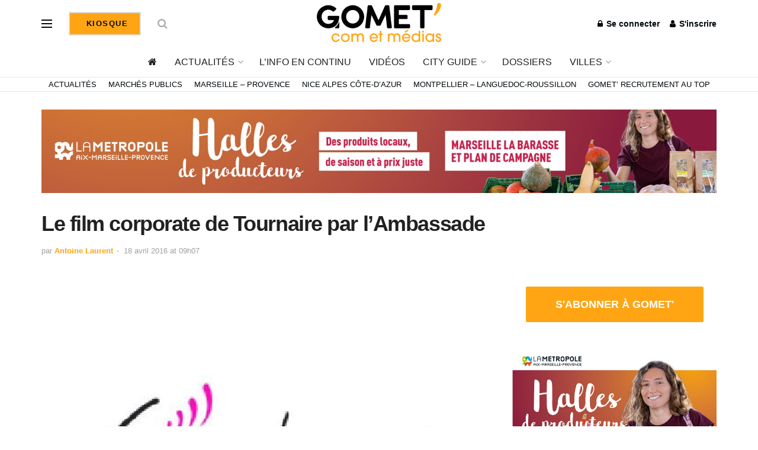

--- FILE ---
content_type: text/html; charset=UTF-8
request_url: https://gomet.net/lambassade/
body_size: 39679
content:
<!doctype html> <!--[if lt IE 7]> <html class="no-js lt-ie9 lt-ie8 lt-ie7" lang="fr-FR" prefix="og: https://ogp.me/ns#"> <![endif]--> <!--[if IE 7]>    <html class="no-js lt-ie9 lt-ie8" lang="fr-FR" prefix="og: https://ogp.me/ns#"> <![endif]--> <!--[if IE 8]>    <html class="no-js lt-ie9" lang="fr-FR" prefix="og: https://ogp.me/ns#"> <![endif]--> <!--[if IE 9]>    <html class="no-js lt-ie10" lang="fr-FR" prefix="og: https://ogp.me/ns#"> <![endif]--> <!--[if gt IE 8]><!--> <html class="no-js" lang="fr-FR" prefix="og: https://ogp.me/ns#"> <!--<![endif]--><head><meta http-equiv="Content-Type" content="text/html; charset=UTF-8" /><meta name='viewport' content='width=device-width, initial-scale=1, user-scalable=yes' /><link rel="profile" href="http://gmpg.org/xfn/11" /><link rel="pingback" href="https://gomet.net/xmlrpc.php" /><style>img:is([sizes="auto" i],[sizes^="auto," i]){contain-intrinsic-size:3000px 1500px}</style> <script type="text/javascript">var jnews_ajax_url = '/?ajax-request=jnews'</script> <script type="text/javascript">;window.jnews=window.jnews||{},window.jnews.library=window.jnews.library||{},window.jnews.library=function(){"use strict";var t=this;t.win=window,t.doc=document,t.globalBody=t.doc.getElementsByTagName("body")[0],t.globalBody=t.globalBody?t.globalBody:t.doc,t.win.jnewsDataStorage=t.win.jnewsDataStorage||{_storage:new WeakMap,put:function(t,e,n){this._storage.has(t)||this._storage.set(t,new Map),this._storage.get(t).set(e,n)},get:function(t,e){return this._storage.get(t).get(e)},has:function(t,e){return this._storage.has(t)&&this._storage.get(t).has(e)},remove:function(t,e){var n=this._storage.get(t).delete(e);return 0===!this._storage.get(t).size&&this._storage.delete(t),n}},t.windowWidth=function(){return t.win.innerWidth||t.docEl.clientWidth||t.globalBody.clientWidth},t.windowHeight=function(){return t.win.innerHeight||t.docEl.clientHeight||t.globalBody.clientHeight},t.requestAnimationFrame=t.win.requestAnimationFrame||t.win.webkitRequestAnimationFrame||t.win.mozRequestAnimationFrame||t.win.msRequestAnimationFrame||window.oRequestAnimationFrame||function(t){return setTimeout(t,1e3/60)},t.cancelAnimationFrame=t.win.cancelAnimationFrame||t.win.webkitCancelAnimationFrame||t.win.webkitCancelRequestAnimationFrame||t.win.mozCancelAnimationFrame||t.win.msCancelRequestAnimationFrame||t.win.oCancelRequestAnimationFrame||function(t){clearTimeout(t)},t.classListSupport="classList"in document.createElement("_"),t.hasClass=t.classListSupport?function(t,e){return t.classList.contains(e)}:function(t,e){return t.className.indexOf(e)>=0},t.addClass=t.classListSupport?function(e,n){t.hasClass(e,n)||e.classList.add(n)}:function(e,n){t.hasClass(e,n)||(e.className+=" "+n)},t.removeClass=t.classListSupport?function(e,n){t.hasClass(e,n)&&e.classList.remove(n)}:function(e,n){t.hasClass(e,n)&&(e.className=e.className.replace(n,""))},t.objKeys=function(t){var e=[];for(var n in t)Object.prototype.hasOwnProperty.call(t,n)&&e.push(n);return e},t.isObjectSame=function(t,e){var n=!0;return JSON.stringify(t)!==JSON.stringify(e)&&(n=!1),n},t.extend=function(){for(var t,e,n,i=arguments[0]||{},o=1,a=arguments.length;o<a;o++)if(null!==(t=arguments[o]))for(e in t)i!==(n=t[e])&&void 0!==n&&(i[e]=n);return i},t.dataStorage=t.win.jnewsDataStorage,t.isVisible=function(t){return 0!==t.offsetWidth&&0!==t.offsetHeight||t.getBoundingClientRect().length},t.getHeight=function(t){return t.offsetHeight||t.clientHeight||t.getBoundingClientRect().height},t.getWidth=function(t){return t.offsetWidth||t.clientWidth||t.getBoundingClientRect().width},t.supportsPassive=!1;try{var e=Object.defineProperty({},"passive",{get:function(){t.supportsPassive=!0}});"createEvent"in t.doc?t.win.addEventListener("test",null,e):"fireEvent"in t.doc&&t.win.attachEvent("test",null)}catch(t){}t.passiveOption=!!t.supportsPassive&&{passive:!0},t.addEvents=function(e,n,i){for(var o in n){var a=["touchstart","touchmove"].indexOf(o)>=0&&!i&&t.passiveOption;"createEvent"in t.doc?e.addEventListener(o,n[o],a):"fireEvent"in t.doc&&e.attachEvent("on"+o,n[o])}},t.removeEvents=function(e,n){for(var i in n)"createEvent"in t.doc?e.removeEventListener(i,n[i]):"fireEvent"in t.doc&&e.detachEvent("on"+i,n[i])},t.triggerEvents=function(e,n,i){var o;i=i||{detail:null};return"createEvent"in t.doc?(!(o=t.doc.createEvent("CustomEvent")||new CustomEvent(n)).initCustomEvent||o.initCustomEvent(n,!0,!1,i),void e.dispatchEvent(o)):"fireEvent"in t.doc?((o=t.doc.createEventObject()).eventType=n,void e.fireEvent("on"+o.eventType,o)):void 0},t.getParents=function(e,n){void 0===n&&(n=t.doc);for(var i=[],o=e.parentNode,a=!1;!a;)if(o){var s=o;s.querySelectorAll(n).length?a=!0:(i.push(s),o=s.parentNode)}else i=[],a=!0;return i},t.forEach=function(t,e,n){for(var i=0,o=t.length;i<o;i++)e.call(n,t[i],i)},t.getText=function(t){return t.innerText||t.textContent},t.setText=function(t,e){var n="object"==typeof e?e.innerText||e.textContent:e;t.innerText&&(t.innerText=n),t.textContent&&(t.textContent=n)},t.httpBuildQuery=function(e){return t.objKeys(e).reduce(function e(n){var i=arguments.length>1&&void 0!==arguments[1]?arguments[1]:null;return function(o,a){var s=n[a];a=encodeURIComponent(a);var r=i?"".concat(i,"[").concat(a,"]"):a;return null==s||"function"==typeof s?(o.push("".concat(r,"=")),o):["number","boolean","string"].includes(typeof s)?(o.push("".concat(r,"=").concat(encodeURIComponent(s))),o):(o.push(t.objKeys(s).reduce(e(s,r),[]).join("&")),o)}}(e),[]).join("&")},t.scrollTo=function(e,n,i){function o(t,e,n){this.start=this.position(),this.change=t-this.start,this.currentTime=0,this.increment=20,this.duration=void 0===n?500:n,this.callback=e,this.finish=!1,this.animateScroll()}return Math.easeInOutQuad=function(t,e,n,i){return(t/=i/2)<1?n/2*t*t+e:-n/2*(--t*(t-2)-1)+e},o.prototype.stop=function(){this.finish=!0},o.prototype.move=function(e){t.doc.documentElement.scrollTop=e,t.globalBody.parentNode.scrollTop=e,t.globalBody.scrollTop=e},o.prototype.position=function(){return t.doc.documentElement.scrollTop||t.globalBody.parentNode.scrollTop||t.globalBody.scrollTop},o.prototype.animateScroll=function(){this.currentTime+=this.increment;var e=Math.easeInOutQuad(this.currentTime,this.start,this.change,this.duration);this.move(e),this.currentTime<this.duration&&!this.finish?t.requestAnimationFrame.call(t.win,this.animateScroll.bind(this)):this.callback&&"function"==typeof this.callback&&this.callback()},new o(e,n,i)},t.unwrap=function(e){var n,i=e;t.forEach(e,(function(t,e){n?n+=t:n=t})),i.replaceWith(n)},t.performance={start:function(t){performance.mark(t+"Start")},stop:function(t){performance.mark(t+"End"),performance.measure(t,t+"Start",t+"End")}},t.fps=function(){var e=0,n=0,i=0;!function(){var o=e=0,a=0,s=0,r=document.getElementById("fpsTable"),c=function(e){void 0===document.getElementsByTagName("body")[0]?t.requestAnimationFrame.call(t.win,(function(){c(e)})):document.getElementsByTagName("body")[0].appendChild(e)};null===r&&((r=document.createElement("div")).style.position="fixed",r.style.top="120px",r.style.left="10px",r.style.width="100px",r.style.height="20px",r.style.border="1px solid black",r.style.fontSize="11px",r.style.zIndex="100000",r.style.backgroundColor="white",r.id="fpsTable",c(r));var l=function(){i++,n=Date.now(),(a=(i/(s=(n-e)/1e3)).toPrecision(2))!=o&&(o=a,r.innerHTML=o+"fps"),1<s&&(e=n,i=0),t.requestAnimationFrame.call(t.win,l)};l()}()},t.instr=function(t,e){for(var n=0;n<e.length;n++)if(-1!==t.toLowerCase().indexOf(e[n].toLowerCase()))return!0},t.winLoad=function(e,n){function i(i){if("complete"===t.doc.readyState||"interactive"===t.doc.readyState)return!i||n?setTimeout(e,n||1):e(i),1}i()||t.addEvents(t.win,{load:i})},t.docReady=function(e,n){function i(i){if("complete"===t.doc.readyState||"interactive"===t.doc.readyState)return!i||n?setTimeout(e,n||1):e(i),1}i()||t.addEvents(t.doc,{DOMContentLoaded:i})},t.fireOnce=function(){t.docReady((function(){t.assets=t.assets||[],t.assets.length&&(t.boot(),t.load_assets())}),50)},t.boot=function(){t.length&&t.doc.querySelectorAll("style[media]").forEach((function(t){"not all"==t.getAttribute("media")&&t.removeAttribute("media")}))},t.create_js=function(e,n){var i=t.doc.createElement("script");switch(i.setAttribute("src",e),n){case"defer":i.setAttribute("defer",!0);break;case"async":i.setAttribute("async",!0);break;case"deferasync":i.setAttribute("defer",!0),i.setAttribute("async",!0)}t.globalBody.appendChild(i)},t.load_assets=function(){"object"==typeof t.assets&&t.forEach(t.assets.slice(0),(function(e,n){var i="";e.defer&&(i+="defer"),e.async&&(i+="async"),t.create_js(e.url,i);var o=t.assets.indexOf(e);o>-1&&t.assets.splice(o,1)})),t.assets=jnewsoption.au_scripts=window.jnewsads=[]},t.docReady((function(){t.globalBody=t.globalBody==t.doc?t.doc.getElementsByTagName("body")[0]:t.globalBody,t.globalBody=t.globalBody?t.globalBody:t.doc}))},window.jnews.library=new window.jnews.library;</script> <title>Le film corporate de Tournaire par l&#039;Ambassade - Gomet&#039;</title><style id="rocket-critical-css">:root{--wp-admin-theme-color:#007cba;--wp-admin-theme-color-darker-10:#006ba1;--wp-admin-theme-color-darker-20:#005a87;--wp-admin-border-width-focus:2px}@media (-webkit-min-device-pixel-ratio:2),(min-resolution:192dpi){:root{--wp-admin-border-width-focus:1.5px}}:root{--wp-admin-theme-color:#007cba;--wp-admin-theme-color-darker-10:#006ba1;--wp-admin-theme-color-darker-20:#005a87;--wp-admin-border-width-focus:2px}@media (-webkit-min-device-pixel-ratio:2),(min-resolution:192dpi){:root{--wp-admin-border-width-focus:1.5px}}:root{--wp-admin-theme-color:#007cba;--wp-admin-theme-color-darker-10:#006ba1;--wp-admin-theme-color-darker-20:#005a87;--wp-admin-border-width-focus:2px}@media (-webkit-min-device-pixel-ratio:2),(min-resolution:192dpi){:root{--wp-admin-border-width-focus:1.5px}}:root{--wp-admin-theme-color:#007cba;--wp-admin-theme-color-darker-10:#006ba1;--wp-admin-theme-color-darker-20:#005a87;--wp-admin-border-width-focus:2px}@media (-webkit-min-device-pixel-ratio:2),(min-resolution:192dpi){:root{--wp-admin-border-width-focus:1.5px}}:root{--wp-admin-theme-color:#007cba;--wp-admin-theme-color-darker-10:#006ba1;--wp-admin-theme-color-darker-20:#005a87;--wp-admin-border-width-focus:2px}@media (-webkit-min-device-pixel-ratio:2),(min-resolution:192dpi){:root{--wp-admin-border-width-focus:1.5px}}.vc_separator .vc_sep_holder{height:1px;position:relative;-webkit-box-flex:1;-webkit-flex:1 1 auto;-ms-flex:1 1 auto;flex:1 1 auto;min-width:10%}.vc_separator .vc_sep_holder .vc_sep_line{height:1px;border-top:1px solid #ebebeb;display:block;position:relative;top:1px;width:100%}.vc_separator.vc_separator_no_text:not(.vc_sep_shadow) .vc_sep_holder_r{display:none}.vc_separator.vc_sep_color_white .vc_sep_line{border-color:#fff}@font-face{font-family:FontAwesome;src:url(https://gomet.net/wp-content/themes/jnews/assets/dist/font/fontawesome-webfont.eot);src:url(https://gomet.net/wp-content/themes/jnews/assets/dist/font/fontawesome-webfont.eot?#iefix&v=4.7.0) format("embedded-opentype"),url(https://gomet.net/wp-content/themes/jnews/assets/dist/font/fontawesome-webfont.woff2) format("woff2"),url(https://gomet.net/wp-content/themes/jnews/assets/dist/font/fontawesome-webfont.woff) format("woff"),url(https://gomet.net/wp-content/themes/jnews/assets/dist/font/fontawesome-webfont.ttf) format("truetype"),url(https://gomet.net/wp-content/themes/jnews/assets/dist/font/fontawesome-webfont.svg#fontawesomeregular) format("svg");font-weight:400;font-style:normal;font-display:swap}.fa{display:inline-block;font:normal normal normal 14px/1 FontAwesome;font-size:inherit;text-rendering:auto;-webkit-font-smoothing:antialiased;-moz-osx-font-smoothing:grayscale}.fa-search:before{content:"\F002"}.fa-user:before{content:"\F007"}.fa-home:before{content:"\F015"}.fa-lock:before{content:"\F023"}.fa-shopping-cart:before{content:"\F07A"}.fa-twitter:before{content:"\F099"}.fa-bars:before{content:"\F0C9"}.fa-linkedin:before{content:"\F0E1"}.fa-angle-up:before{content:"\F106"}.fa-facebook-official:before{content:"\F230"}@font-face{font-family:jegicon;src:url(https://gomet.net/wp-content/themes/jnews/assets/dist/font/jegicon.eot);src:url(https://gomet.net/wp-content/themes/jnews/assets/dist/font/jegicon.eot?#iefix) format("embedded-opentype"),url(https://gomet.net/wp-content/themes/jnews/assets/dist/font/jegicon.woff) format("woff"),url(https://gomet.net/wp-content/themes/jnews/assets/dist/font/jegicon.ttf) format("truetype"),url(https://gomet.net/wp-content/themes/jnews/assets/dist/font/jegicon.svg#jegicon) format("svg");font-weight:400;font-style:normal;font-display:swap}[class^=jegicon-]:before{font-family:jegicon!important;font-style:normal!important;font-weight:400!important;font-variant:normal!important;text-transform:none!important;speak:none;line-height:1;-webkit-font-smoothing:antialiased;-moz-osx-font-smoothing:grayscale}.jegicon-cross:before{content:"d"}.mfp-hide{display:none!important}button::-moz-focus-inner{padding:0;border:0}a,body,div,form,h1,h3,html,i,iframe,img,label,li,p,span,ul{margin:0;padding:0;border:0;font-size:100%;font:inherit;vertical-align:baseline}body{line-height:1}ul{list-style:none}body{color:#53585c;background:#fff;font-family:Helvetica Neue,Helvetica,Roboto,Arial,sans-serif;font-size:14px;line-height:1.6em;-webkit-font-smoothing:antialiased;-moz-osx-font-smoothing:grayscale;overflow-anchor:none}body,html{height:100%;margin:0}::-webkit-selection{background:#fde69a;color:#212121;text-shadow:none}a{color:#f70d28;text-decoration:none}img{vertical-align:middle}img{max-width:100%;-ms-interpolation-mode:bicubic;height:auto}button,input,label{font:inherit}[class*=jeg_] .fa{font-family:FontAwesome}.clearfix:after,.container:after,.row:after{content:"";display:table;clear:both}h1,h3{color:#212121;text-rendering:optimizeLegibility}h1{font-size:2.25em;margin:.67em 0 .5em;line-height:1.25;letter-spacing:-.02em}h3{font-size:1.563em;margin:1em 0 .5em;line-height:1.4}i{font-style:italic}p{margin:0 0 1.75em;text-rendering:optimizeLegibility}@media (max-width:767px){.container{width:98%;width:calc(100% - 10px)}}@media (max-width:479px){.container{width:100%}}@media (min-width:768px){.container{max-width:750px}}@media (min-width:992px){.container{max-width:970px}}@media (min-width:1200px){.container{max-width:1170px}}.container{padding-right:15px;padding-left:15px;margin-right:auto;margin-left:auto}.row{margin-right:-15px;margin-left:-15px}.col-md-4,.col-md-8{position:relative;min-height:1px;padding-right:15px;padding-left:15px}@media (min-width:992px){.col-md-4,.col-md-8{float:left}.col-md-8{width:66.66666667%}.col-md-4{width:33.33333333%}}*,:after,:before{box-sizing:border-box}.jeg_viewport{position:relative}.jeg_container{width:auto;margin:0 auto;padding:0}.jeg_content{background:#fff}.jeg_content{padding:30px 0 40px}.jeg_sidebar{padding-left:30px}.theiaStickySidebar{-webkit-backface-visibility:hidden}.post-ajax-overlay{position:absolute;top:0;left:0;right:0;bottom:0;background:#f5f5f5;display:none;z-index:5}.post-ajax-overlay .jnews_preloader_circle_outer{position:fixed;width:100%;top:50%;left:0;margin-left:170px}.post-ajax-overlay .jeg_preloader.dot{position:fixed;top:50%;margin-top:40px;margin-left:170px;left:50%}.post-ajax-overlay .jeg_preloader.square{position:fixed;top:50%;margin-top:0;left:50%;margin-left:170px}input:not([type=submit]){display:inline-block;background:#fff;border:1px solid #e0e0e0;border-radius:0;padding:7px 14px;height:40px;outline:none;font-size:14px;font-weight:300;margin:0;width:100%;max-width:100%;box-shadow:none}input[type=checkbox]{width:auto;height:auto;line-height:inherit;display:inline}.btn,.button,input[type=submit]{border:none;border-radius:0;background:#f70d28;color:#fff;padding:0 20px;line-height:40px;height:40px;display:inline-block;text-transform:uppercase;font-size:13px;font-weight:700;letter-spacing:1px;outline:0;-webkit-appearance:none}.jeg_header{position:relative}.jeg_header .container{height:100%}.jeg_nav_row{position:relative;-js-display:flex;display:-ms-flexbox;display:flex;-ms-flex-flow:row nowrap;flex-flow:row nowrap;-ms-flex-align:center;align-items:center;-ms-flex-pack:justify;justify-content:space-between;height:100%}.jeg_nav_grow{-webkit-box-flex:1;-ms-flex:1;flex:1}.jeg_nav_normal{-webkit-box-flex:0 0 auto;-ms-flex:0 0 auto;flex:0 0 auto}.item_wrap{width:100%;display:inline-block;display:-ms-flexbox;display:flex;-ms-flex-flow:row wrap;flex-flow:row wrap;-ms-flex-align:center;align-items:center}.jeg_nav_left{margin-right:auto}.jeg_nav_right{margin-left:auto}.jeg_nav_center{margin:0 auto}.jeg_nav_alignleft{justify-content:flex-start}.jeg_nav_alignright{justify-content:flex-end}.jeg_nav_aligncenter{justify-content:center}.jeg_midbar{background-color:#fff;height:140px;position:relative;z-index:10;border-bottom:0 solid #e8e8e8}.jeg_midbar .jeg_nav_item{padding:0 14px}.jeg_navbar{background:#fff;position:relative;border-top:0 solid #e8e8e8;border-bottom:1px solid #e8e8e8;line-height:50px;z-index:9;box-sizing:content-box}.jeg_navbar:first-child{z-index:10}.jeg_navbar .jeg_nav_item{padding:0 14px}.jeg_nav_item:first-child{padding-left:0}.jeg_nav_item:last-child{padding-right:0}.jeg_featured{margin-bottom:30px}.jeg_logo{position:relative}.site-title{margin:0;padding:0;line-height:1;font-size:60px;letter-spacing:-.02em}.jeg_mobile_logo .site-title{font-size:34px}.site-title a{display:block;color:#212121}.jeg_logo img{height:auto;image-rendering:optimizeQuality;display:block}.jeg_nav_left .jeg_logo{margin-right:7px}.btn.outline{color:inherit;letter-spacing:1.5px;line-height:36px;height:auto;background:transparent;border:2px solid #e0e0e0}.btn .fa{margin-right:2px;font-size:14px}.jeg_nav_account{position:relative}.jeg_accountlink{float:left}.jeg_accountlink:last-child{padding-right:0}.jeg_accountlink li{position:static!important}.jeg_accountlink li .fa{margin-right:2px}.jeg_nav_icon{display:-webkit-box;display:-ms-flexbox;display:flex;-webkit-box-align:center;-ms-flex-align:center;align-items:center}.jeg_nav_icon .jeg_mobile_toggle{color:#212121;display:block;position:relative;width:18px;height:14px}.jeg_nav_icon .jeg_mobile_toggle span{position:absolute;width:100%;height:2px;left:0;border-top:2px solid}.jeg_nav_icon .jeg_mobile_toggle span:first-child{top:0}.jeg_nav_icon .jeg_mobile_toggle span:nth-child(2){top:50%;margin-top:-1px}.jeg_nav_icon .jeg_mobile_toggle span:nth-child(3){bottom:0}.jeg_search_wrapper{position:relative}.jeg_search_wrapper .jeg_search_form{display:block;position:relative;line-height:normal;min-width:60%}.jeg_search_toggle{color:#212121;display:block;text-align:center}.jeg_midbar .jeg_search_toggle{font-size:18px;min-width:16px;line-height:50px}.jeg_search_wrapper .jeg_search_input{width:100%;vertical-align:middle;height:40px;padding:.5em 30px .5em 14px}.jeg_search_wrapper .jeg_search_button{color:#212121;background:transparent;border:0;font-size:14px;outline:none;position:absolute;height:auto;min-height:unset;line-height:normal;top:0;bottom:0;right:0;padding:0 10px}.jeg_search_no_expand .jeg_search_toggle{display:none}.jeg_search_no_expand.round .jeg_search_input{border-radius:33px;padding:.5em 15px}.jeg_search_no_expand.round .jeg_search_button{padding-right:12px}.jeg_midbar .jeg_search_wrapper .jeg_search_button{padding-right:15px}.jeg_search_popup_expand .jeg_search_form{display:block;opacity:0;visibility:hidden;position:absolute;top:100%;right:-4px;text-align:center;width:325px;background:#fff;border:1px solid #eee;padding:0;height:0;z-index:12;box-shadow:0 1px 4px rgba(0,0,0,.09)}.jeg_search_popup_expand .jeg_search_form:before{border-color:transparent transparent #fff;border-style:solid;border-width:0 8px 8px;content:"";right:16px;position:absolute;top:-8px;z-index:98}.jeg_search_popup_expand .jeg_search_form:after{border-color:transparent transparent #eaeaea;border-style:solid;border-width:0 9px 9px;content:"";right:15px;position:absolute;top:-9px;z-index:97}.jeg_search_popup_expand .jeg_search_input{width:100%;box-shadow:inset 0 0 15px 0 rgba(0,0,0,.08)}.jeg_search_popup_expand .jeg_search_button{color:#888;position:absolute;top:0;bottom:0;right:20px}.jeg_midbar .jeg_search_popup_expand:last-child .jeg_search_form,.jeg_midbar .jeg_search_popup_expand:last-child .jeg_search_result{right:-18px}.jeg_midbar .jeg_search_popup_expand .jeg_search_form:before{right:17px}.jeg_midbar .jeg_search_popup_expand .jeg_search_form:after{right:16px}.jeg_midbar .jeg_nav_left .jeg_search_popup_expand .jeg_search_form,.jeg_midbar .jeg_nav_left .jeg_search_popup_expand .jeg_search_result{right:auto;left:-4px}.jeg_midbar .jeg_nav_left .jeg_search_popup_expand .jeg_search_form:before{right:auto;left:16px}.jeg_midbar .jeg_nav_left .jeg_search_popup_expand .jeg_search_form:after{right:auto;left:15px}.jeg_nav_left .jeg_search_popup_expand .jeg_search_form,.jeg_nav_left .jeg_search_popup_expand .jeg_search_result{right:auto;left:0}.jeg_search_hide{display:none}.jeg_search_result{opacity:0;visibility:hidden;position:absolute;top:100%;right:-4px;width:325px;background:#fff;border:1px solid #eee;padding:0;height:0;line-height:1;z-index:9;box-shadow:0 1px 4px rgba(0,0,0,.09)}.jeg_header .jeg_search_result{z-index:10}.jeg_nav_left .jeg_search_result{right:auto;left:0}.jeg_search_no_expand .jeg_search_result{margin-top:0;opacity:1;visibility:visible;height:auto;min-width:100%;right:0}.jeg_search_result.with_result .search-all-button{overflow:hidden}.jeg_search_result .search-link{display:none;text-align:center;font-size:12px;padding:12px 15px;border-top:1px solid #eee}.jeg_search_result .search-link .fa{margin-right:5px}.jeg_search_result.with_result .search-all-button{display:block}.jeg_popup{position:relative;background:#fff;padding:35px;width:auto;max-width:380px;margin:20px auto}.jeg_popupform{text-align:center}.jeg_popupform .input_field{margin-bottom:1em}.jeg_popupform h3{font-size:22px;font-weight:700;margin-bottom:.5em}.jeg_popupform input:not([type=submit]){font-size:16px;height:48px;border-radius:3px;text-align:center}.jeg_popupform .button{font-size:16px;height:48px;border-radius:3px;text-transform:none;letter-spacing:normal;width:100%}.jeg_popupform .input_field.remember_me{text-align:left;margin:25px 0}.jeg_popupform .input_field.remember_me input[type=checkbox]{height:auto}.bottom_links{font-size:13px;text-align:left;color:#a0a0a0}.bottom_links .jeg_popuplink{float:right;font-weight:700}.bottom_links .forgot{float:left;color:#a0a0a0;font-weight:400}.jeg_menu>li{position:relative;float:left;text-align:left;padding-right:1.2em}.jeg_menu>li:last-child{padding-right:0}.jeg_midbar .jeg_menu:not(.jeg_main_menu)>li>a,.jeg_navbar .jeg_menu:not(.jeg_main_menu)>li>a{color:#212121;font-weight:bolder;line-height:50px}.jeg_menu li li{position:relative;line-height:20px}.jeg_menu li>ul{background:#fff;position:absolute;display:none;top:100%;left:0;min-width:15em;text-align:left;z-index:11;white-space:nowrap;box-shadow:0 0 2px rgba(0,0,0,.1),0 20px 40px rgba(0,0,0,.18)}.jeg_menu li>ul li a{padding:8px 16px;font-size:13px;color:#7b7b7b;border-bottom:1px solid #eee}.jeg_menu li>ul>li:last-child>a{border-bottom:0}.sf-arrows .sf-with-ul:after{color:#a0a0a0;content:"\F107";display:inline-block;margin-left:5px;margin-right:-3px;font:normal normal normal 12px/1 FontAwesome;font-size:inherit;text-rendering:auto;-webkit-font-smoothing:antialiased;-moz-osx-font-smoothing:grayscale}.jeg_menu a{display:block}.jeg_menu a{position:relative}.jeg_main_menu>li{margin:0;padding:0;list-style:none;float:left}.jeg_main_menu>li>a{color:#212121;display:block;position:relative;padding:0 16px;margin:0;font-size:1em;font-weight:700;line-height:50px;text-transform:uppercase;white-space:nowrap}.jeg_menu_style_1>li{padding-right:22px;line-height:50px}.jeg_menu_style_1>li:last-child{padding-right:0}.jeg_menu_style_1>li>a{display:inline-block;padding:6px 0;margin:0;line-height:normal}.jeg_menu_style_1>li>a:before{content:"";position:absolute;bottom:0;width:0;height:2px;background:#f70d28;opacity:0}.jeg_navbar_mobile_wrapper,.jeg_navbar_mobile_wrapper .sticky_blankspace{display:none}.jeg_stickybar{position:fixed;top:0;left:auto;width:100%;z-index:9997;margin:0 auto;opacity:0;visibility:hidden}.jeg_stickybar[data-mode=fixed]{-webkit-transform:translate3d(0,-130%,0);transform:translate3d(0,-130%,0)}.jeg_stickybar .jeg_logo img{width:auto;max-height:36px}.module-preloader,.newsfeed_preloader{position:absolute;top:0;bottom:0;left:0;right:0;margin:auto;width:16px;height:16px}.jeg_preloader span{height:16px;width:16px;background-color:#999;-webkit-animation:c 1.4s infinite ease-in-out both;animation:c 1.4s infinite ease-in-out both;position:absolute;top:0;border-radius:100%}.jeg_preloader span:first-of-type{left:-22px;-webkit-animation-delay:-.32s;animation-delay:-.32s}.jeg_preloader span:nth-of-type(2){-webkit-animation-delay:-.16s;animation-delay:-.16s}.jeg_preloader span:last-of-type{left:22px}@-webkit-keyframes c{0%,80%,to{-webkit-transform:scale(0);opacity:0}40%{-webkit-transform:scale(1);opacity:1}}@keyframes c{0%,80%,to{-webkit-transform:scale(0);transform:scale(0);opacity:0}40%{-webkit-transform:scale(1);transform:scale(1);opacity:1}}.jeg_navbar_mobile{display:none;position:relative;background:#fff;box-shadow:0 2px 6px rgba(0,0,0,.1);top:0;transform:translateZ(0)}.jeg_navbar_mobile .container{width:100%;height:100%}.jeg_mobile_bottombar{border-style:solid;height:60px;line-height:60px}.jeg_mobile_bottombar .jeg_nav_item{padding:0 10px}.jeg_navbar_mobile .jeg_nav_left .jeg_nav_item:first-child{padding-left:0}.jeg_navbar_mobile .jeg_nav_right .jeg_nav_item:last-child{padding-right:0}.jeg_navbar_mobile .jeg_search_toggle,.jeg_navbar_mobile .toggle_btn{color:#212121;font-size:22px;display:block}.jeg_mobile_logo a{display:block}.jeg_mobile_logo img{width:auto;max-height:40px;display:block}.jeg_aside_copyright{font-size:11px;color:#757575;letter-spacing:.5px}.jeg_aside_copyright a{color:inherit;border-bottom:1px solid #aaa}.jeg_aside_copyright p{margin-bottom:1.2em}.jeg_aside_copyright p:last-child{margin-bottom:0}.jeg_navbar_mobile .jeg_search_wrapper{position:static}.jeg_navbar_mobile .jeg_search_popup_expand{float:none}.jeg_navbar_mobile .jeg_search_popup_expand .jeg_search_form:after,.jeg_navbar_mobile .jeg_search_popup_expand .jeg_search_form:before{display:none!important}.jeg_navbar_mobile .jeg_search_popup_expand .jeg_search_form{width:auto;border-left:0;border-right:0;left:-15px!important;right:-15px!important;padding:20px;-webkit-transform:none;transform:none}.jeg_navbar_mobile .jeg_search_popup_expand .jeg_search_result{margin-top:84px;width:auto;left:-15px!important;right:-15px!important;border:0}.jeg_navbar_mobile .jeg_search_form .jeg_search_button{font-size:18px}.jeg_navbar_mobile .jeg_search_wrapper .jeg_search_input{font-size:18px;padding:.5em 40px .5em 15px;height:42px}.jeg_mobile_wrapper .jeg_search_no_expand .jeg_search_input{box-shadow:inset 0 2px 2px rgba(0,0,0,.05)}.jeg_mobile_wrapper .jeg_search_result{width:100%;border-left:0;border-right:0;right:0}.jeg_bg_overlay{content:"";display:block;position:fixed;width:100%;top:0;bottom:0;background:#000;background:linear-gradient(180deg,#000,#434343);opacity:0;z-index:9998;visibility:hidden}.jeg_mobile_wrapper{opacity:0;display:block;position:fixed;top:0;left:0;background:#fff;width:320px;height:100%;overflow-x:hidden;overflow-y:auto;z-index:9999;-webkit-transform:translate3d(-100%,0,0);transform:translate3d(-100%,0,0)}.jeg_menu_close{position:fixed;top:15px;right:15px;padding:0;font-size:16px;color:#fff;opacity:0;visibility:hidden;-webkit-transform:rotate(-90deg);transform:rotate(-90deg);z-index:9999}@media only screen and (min-width:1023px){.jeg_menu_close{font-size:20px;padding:20px}}.jeg_mobile_wrapper .nav_wrap{min-height:100%;display:flex;flex-direction:column;position:relative}.jeg_mobile_wrapper .nav_wrap:before{content:"";position:absolute;top:0;left:0;right:0;bottom:0;min-height:100%;z-index:-1}.jeg_mobile_wrapper .item_main{flex:1}.jeg_mobile_wrapper .item_bottom{-webkit-box-pack:end;-ms-flex-pack:end;justify-content:flex-end}.jeg_aside_item{display:block;padding:20px;border-bottom:1px solid #eee}.item_bottom .jeg_aside_item{padding:10px 20px;border-bottom:0}.item_bottom .jeg_aside_item:first-child{padding-top:20px}.item_bottom .jeg_aside_item:last-child{padding-bottom:20px}.jeg_aside_item:last-child{border-bottom:0}.jeg_aside_item:after{content:"";display:table;clear:both}.jeg_mobile_profile{position:relative}.jeg_mobile_profile:first-child{padding-top:30px}.jeg_mobile_profile .jeg_accountlink{float:none}.jeg_mobile_profile .jeg_accountlink li:not(:last-child){margin-right:15px;float:left}.jeg_mobile_profile .jeg_accountlink li a{line-height:30px;text-transform:uppercase;font-weight:700;font-size:14px}.jeg_navbar_mobile_wrapper{position:relative;z-index:9}.jeg_mobile_menu li a{color:#212121;margin-bottom:15px;display:block;font-size:18px;line-height:1.444em;font-weight:700;position:relative}.jeg_mobile_menu ul{padding-bottom:10px}.jeg_mobile_menu ul li a{color:#757575;font-size:15px;font-weight:400;margin-bottom:12px;padding-bottom:5px;border-bottom:1px solid #eee}.jeg_mobile_menu.sf-arrows .sf-with-ul:after{font-size:14px;position:absolute;right:15px;top:50%;margin-top:-6px;width:auto;text-align:center;content:"f";font-family:jegicon;-webkit-font-smoothing:antialiased;-moz-osx-font-smoothing:grayscale}.module-overlay{width:100%;height:100%;position:absolute;top:0;left:0;background:hsla(0,0%,100%,.9);display:none;z-index:5}.module-preloader{position:absolute;top:0;bottom:0;left:0;right:0;margin:auto;width:16px;height:16px}.jeg_post_title{letter-spacing:-.02em}.jeg_post_meta{font-size:11px;text-transform:uppercase;color:#a0a0a0}.jeg_post_meta a{color:inherit;font-weight:700}.jeg_meta_author a{color:#f70d28}.jeg_post_meta>div{display:inline-block}.jeg_post_meta>div:not(:last-of-type){margin-right:1em}.thumbnail-container{position:relative;overflow:hidden;z-index:0}.thumbnail-container{display:block;height:0;background:#f7f7f7;background-position:50%;background-size:cover}.thumbnail-container>img{position:absolute;top:0;bottom:0;left:0;width:100%;min-height:100%;color:#a0a0a0;z-index:-1}.thumbnail-container.animate-lazy>img{opacity:0}.thumbnail-container:after{content:"";opacity:1;background:#f7f7f7 url(https://gomet.net/wp-content/themes/jnews/assets/dist/image/preloader.gif);background-position:50%;background-size:cover;position:absolute;height:100%;top:0;left:0;right:0;bottom:0;z-index:-2}.lazyloaded{opacity:1!important}.navigation_overlay{position:relative;height:48px;display:none}.jeg_ad{text-align:center}.jnews_header_top_ads{position:relative;background:#f5f5f5;z-index:9999}.widget{margin-bottom:40px}.jeg_sharelist{float:none;display:-ms-flexbox;display:flex;-ms-flex-wrap:wrap;flex-wrap:wrap;-ms-flex-align:start;align-items:flex-start}.jeg_share_button{margin-bottom:30px}.jeg_share_button a{float:left;width:44px;max-width:44px;height:38px;line-height:38px;white-space:nowrap;padding:0 10px;color:#fff;background:#212121;margin:0 5px 5px 0;border-radius:3px;text-align:center;display:-ms-flexbox;display:flex;-ms-flex:1;flex:1;-ms-flex-pack:center;justify-content:center;-webkit-backface-visibility:hidden;backface-visibility:hidden}.jeg_share_button a.expanded{width:auto;max-width:none;padding:0 12px}.jeg_share_button a>span{display:none;font-size:13px;font-weight:700;margin-left:10px}.jeg_share_button a.expanded>span{display:inline;position:relative}.jeg_share_button .fa{font-size:18px;color:#fff;line-height:inherit}.jeg_share_button .jeg_btn-facebook{background:#45629f}.jeg_share_button .jeg_btn-twitter{background:#5eb2ef}.jeg_share_button .jeg_btn-linkedin{background:#0083bb}@media only screen and (min-width:1024px){.with-share .content-inner{margin-left:90px}.jeg_share_button.share-float{position:absolute!important;left:0;top:0;margin-bottom:0}.jeg_share_button.share-float a.expanded>span{display:none}.jeg_share_button.share-float .jeg_sharelist{display:block}.jeg_share_button.share-float a{display:block;margin:0;border-radius:0;width:56px;max-width:none;height:48px;line-height:48px;float:none}.jeg_share_button.share-float .fa{font-size:20px}}.content-inner>*{padding-left:0;padding-right:0}.jscroll-to-top{position:fixed;right:30px;bottom:30px;-webkit-backface-visibility:hidden;visibility:hidden;opacity:0;-webkit-transform:translate3d(0,30px,0);transform:translate3d(0,30px,0);z-index:11}.jscroll-to-top>a{color:#a0a0a0;font-size:30px;display:block;width:46px;border-radius:5px;height:46px;line-height:44px;background:hsla(0,0%,71%,.15);border:1px solid rgba(0,0,0,.11);box-shadow:inset 0 0 0 1px hsla(0,0%,100%,.1),0 2px 6px rgba(0,0,0,.1);text-align:center;opacity:.8}@media only screen and (max-width:1024px){.jscroll-to-top{bottom:50px}}.preloader_type .jeg_preloader{display:none}.preloader_type{width:100%;height:100%;position:relative}.preloader_type.preloader_dot .jeg_preloader.dot{display:block}.jnews_preloader_circle_outer{position:absolute;width:100%;top:50%;margin-top:-30px}.jnews_preloader_circle_inner{margin:0 auto;font-size:15px;position:relative;text-indent:-9999em;border-top:.4em solid rgba(0,0,0,.2);border-right:.4em solid rgba(0,0,0,.2);border-bottom:.4em solid rgba(0,0,0,.2);border-left:.4em solid rgba(0,0,0,.6);-webkit-transform:translateZ(0);transform:translateZ(0);-webkit-animation:w .9s infinite linear;animation:w .9s infinite linear}.jnews_preloader_circle_inner,.jnews_preloader_circle_inner:after{border-radius:50%;width:60px;height:60px}.jeg_square{display:inline-block;width:30px;height:30px;position:relative;border:4px solid #555;top:50%;animation:f 2s infinite ease}.jeg_square_inner{vertical-align:top;display:inline-block;width:100%;background-color:#555;animation:g 2s infinite ease-in}@-webkit-keyframes f{0%{-webkit-transform:rotate(0deg);transform:rotate(0deg)}25%{-webkit-transform:rotate(180deg);transform:rotate(180deg)}50%{-webkit-transform:rotate(180deg);transform:rotate(180deg)}75%{-webkit-transform:rotate(1turn);transform:rotate(1turn)}to{-webkit-transform:rotate(1turn);transform:rotate(1turn)}}@keyframes f{0%{-webkit-transform:rotate(0deg);transform:rotate(0deg)}25%{-webkit-transform:rotate(180deg);transform:rotate(180deg)}50%{-webkit-transform:rotate(180deg);transform:rotate(180deg)}75%{-webkit-transform:rotate(1turn);transform:rotate(1turn)}to{-webkit-transform:rotate(1turn);transform:rotate(1turn)}}@-webkit-keyframes g{0%{height:0%}25%{height:0%}50%{height:100%}75%{height:100%}to{height:0%}}@keyframes g{0%{height:0%}25%{height:0%}50%{height:100%}75%{height:100%}to{height:0%}}.g-recaptcha{margin-bottom:15px}.entry-header .jeg_post_title{color:#212121;font-weight:700;font-size:3em;line-height:1.15;margin:0 0 .4em;letter-spacing:-.04em}.entry-header{margin:0 0 30px}.entry-header .jeg_meta_container{position:relative}.entry-header .jeg_post_meta{font-size:13px;color:#a0a0a0;text-transform:none;display:block}.entry-header .jeg_post_meta_1{display:-webkit-box;display:-ms-flexbox;display:flex;-ms-align-items:center;align-items:center;align-content:flex-start}.entry-header .jeg_meta_author+.jeg_meta_date:before{content:"\2014";margin-right:10px}.entry-header .meta_right{text-align:right;flex:1 0 auto;margin-left:auto}.entry-header .meta_left>div{display:inline-block}.entry-header .meta_left>div:not(:last-of-type){margin-right:6px}.jeg_featured .wp-caption-text{margin:3px 0 0;text-align:right;font-size:11px;color:#a0a0a0}.entry-content{margin-bottom:30px;position:relative}.single .content-inner{color:#333;font-size:16px;line-height:1.625em;word-break:normal;-ms-word-wrap:break-word;word-wrap:break-word}.single .content-inner:after{content:"";display:table;clear:both}.entry-content:after{clear:both;content:"";display:block}.content-inner p{margin:0 0 1.25em}@media only screen and (max-width:1024px){.entry-header .jeg_post_title{font-size:2.4em}}@media only screen and (max-width:768px){.entry-header .jeg_post_title{font-size:2.4em!important;line-height:1.15!important}.entry-header,.jeg_featured,.jeg_share_button{margin-bottom:20px}.entry-content p{margin-bottom:1em}}@media only screen and (max-width:767px){.entry-header .jeg_post_title{font-size:32px!important}}@media only screen and (max-width:568px){.entry-header .jeg_meta_category{display:none!important}}@media only screen and (max-width:480px){.entry-header,.jeg_featured,.jeg_share_button,.jeg_share_button.share-float .jeg_sharelist{margin-bottom:15px}.jeg_share_button.share-float{margin-bottom:0}.entry-header .jeg_meta_category{display:none!important}}@-webkit-keyframes w{0%{-webkit-transform:rotate(0deg);transform:rotate(0deg)}to{-webkit-transform:rotate(1turn);transform:rotate(1turn)}}@keyframes w{0%{-webkit-transform:rotate(0deg);transform:rotate(0deg)}to{-webkit-transform:rotate(1turn);transform:rotate(1turn)}}@media only screen and (max-width:1024px){.jeg_header{display:none}.jeg_navbar_mobile,.jeg_navbar_mobile_wrapper{display:block}.jeg_navbar_mobile_wrapper{display:block}.jeg_sidebar{padding:0 15px!important}}@media only screen and (min-width:768px) and (max-width:1023px){.jeg_share_button a>span{font-size:11px}.jeg_share_button a{width:32px;max-width:32px;height:32px;line-height:32px}.jeg_share_button .fa{font-size:14px}}@media only screen and (max-width:767px){.jeg_content{padding:20px 0 30px}.jeg_sidebar .widget{margin-bottom:30px}}@media only screen and (max-width:568px){.jeg_share_button .fa{font-size:18px}.jeg_share_button a>span{margin-left:6px}}@media only screen and (max-width:480px){.jeg_share_button a>span{display:none!important}.jeg_share_button a{width:auto!important;max-width:none!important;height:32px;line-height:32px}.jeg_share_button .fa{font-size:14px}}@media only screen and (max-width:320px){.jeg_mobile_wrapper{width:275px}.jeg_mobile_menu li a{font-size:16px;margin-bottom:12px}.jeg_navbar_mobile .jeg_search_wrapper .jeg_search_input{font-size:16px;padding:.5em 35px .5em 12px;height:38px}.jeg_navbar_mobile .jeg_search_popup_expand .jeg_search_result{margin-top:80px}.jeg_navbar_mobile .jeg_search_form .jeg_search_button{font-size:16px}}@media only screen and (min-width:768px) and (max-width:1023px){.jeg_post_meta{font-size:10px}}@media only screen and (max-width:480px){.jeg_post_meta{font-size:10px;text-rendering:auto}}.jeg_singlepage{position:relative}.entry-header .jeg_post_title{font-size:36px!important}.entry-header .jeg_meta_author+.jeg_meta_date::before{content:"\0022C5";margin-right:4px}.entry-header .jeg_meta_author,.entry-header .jeg_meta_date{margin-right:4px}.jeg_post_title{line-height:1.2!important}.jeg_featured .wp-caption-text{font-size:12px}.wcp_subscription_page .wcp_subscription_cards>.jeg-vc-wrapper>.wp-block-column .price>.wpb_wrapper .from{-ms-grid-row:1;-ms-grid-column:1;-ms-grid-column-span:2;grid-area:from;height:20px}.wcp_subscription_page .wcp_subscription_cards>.jeg-vc-wrapper>.wp-block-column .price>.wpb_wrapper .number{-ms-grid-row:2;-ms-grid-row-span:2;-ms-grid-column:1;grid-area:number;height:40px}.wcp_subscription_page .wcp_subscription_cards>.jeg-vc-wrapper>.wp-block-column .price>.wpb_wrapper .by_month{-ms-grid-row:2;-ms-grid-column:2;grid-area:by_month;height:20px}.wcp_subscription_page .wcp_subscription_cards>.jeg-vc-wrapper>.wp-block-column .price>.wpb_wrapper .by_year{-ms-grid-row:3;-ms-grid-column:2;grid-area:by_year;height:30px}.jeg_header_wrapper .jeg_nav_left{-webkit-box-flex:1;-ms-flex:1 1 0px;flex:1 1 0}.jeg_header_wrapper .jeg_nav_center{-webkit-box-flex:1;-ms-flex:1 1 auto;flex:1 1 auto}.jeg_header_wrapper .jeg_nav_right{-webkit-box-flex:1;-ms-flex:1 1 0px;flex:1 1 0}.jeg_header .jeg_menu.jeg_main_menu>li{padding:0 15px}.jeg_header .jeg_menu.jeg_main_menu>li>a{font-weight:500;font-size:16px}.jeg_header .jeg_logo img{height:70px}.jeg_navbar_mobile_wrapper .jeg_mobile_logo img{max-height:30px}.wcp_submenu{border-bottom:1px solid #e5e9ea}@media only screen and (max-width:400px){.wcp_submenu{display:none}}.wcp_submenu ul{text-align:center}.wcp_submenu ul li{display:inline-block;margin:0 10px;padding:0}.wcp_submenu ul li a{font-weight:500;text-transform:uppercase;font-size:0.9em;color:#03090d}.selectShare-inner{position:absolute;display:none;z-index:1000;top:0;left:0}.select_share.jeg_share_button{position:relative;background:#fff;border-radius:5px;padding:0 5px;margin:0;-webkit-box-shadow:0 3px 15px 1px rgba(0,0,0,.2);box-shadow:0 3px 15px 1px rgba(0,0,0,.2)}.selectShare-arrowClip{position:absolute;bottom:-10px;left:50%;clip:rect(10px 20px 20px 0);margin-left:-10px}.selectShare-arrowClip .selectShare-arrow{display:block;width:20px;height:20px;background-color:#fff;-webkit-transform:rotate(45deg) scale(.5);transform:rotate(45deg) scale(.5)}.select_share.jeg_share_button button{opacity:.75;display:inline-block;width:44px;max-width:44px;height:38px;line-height:38px;white-space:nowrap;padding:0 10px;color:#fff;outline:0;background:0 0;margin:0;border:none;border-radius:0;text-align:center;-webkit-backface-visibility:hidden;backface-visibility:hidden}.select_share.jeg_share_button button i.fa{color:#000}</style><meta name="description" content="L’ambassade (Nice-Paris) accompagne depuis 2014 l&#039;entreprise Tournaire, implantée à Grasse. Cette dernière est spécialiste dans les marchés d&#039;applications"/><meta name="robots" content="index, follow, max-snippet:-1, max-video-preview:-1, max-image-preview:large"/><link rel="canonical" href="https://gomet.net/lambassade/" /><meta property="og:locale" content="fr_FR" /><meta property="og:type" content="article" /><meta property="og:title" content="Le film corporate de Tournaire par l&#039;Ambassade - Gomet&#039;" /><meta property="og:description" content="L’ambassade (Nice-Paris) accompagne depuis 2014 l&#039;entreprise Tournaire, implantée à Grasse. Cette dernière est spécialiste dans les marchés d&#039;applications" /><meta property="og:url" content="https://gomet.net/lambassade/" /><meta property="og:site_name" content="Gomet" /><meta property="article:section" content="Com et Médias" /><meta property="og:image" content="https://gomet.net/wp-content/uploads/2015/08/ambassade2-1.jpg" /><meta property="og:image:secure_url" content="https://gomet.net/wp-content/uploads/2015/08/ambassade2-1.jpg" /><meta property="og:image:width" content="500" /><meta property="og:image:height" content="375" /><meta property="og:image:alt" content="Le film corporate de Tournaire par l&rsquo;Ambassade" /><meta property="og:image:type" content="image/jpeg" /><meta property="article:published_time" content="2016-04-18T09:07:27+02:00" /><meta name="twitter:card" content="summary_large_image" /><meta name="twitter:title" content="Le film corporate de Tournaire par l&#039;Ambassade - Gomet&#039;" /><meta name="twitter:description" content="L’ambassade (Nice-Paris) accompagne depuis 2014 l&#039;entreprise Tournaire, implantée à Grasse. Cette dernière est spécialiste dans les marchés d&#039;applications" /><meta name="twitter:creator" content="@anto_l" /><meta name="twitter:image" content="https://gomet.net/wp-content/uploads/2015/08/ambassade2-1.jpg" /><meta name="twitter:label1" content="Écrit par" /><meta name="twitter:data1" content="Antoine Laurent" /><meta name="twitter:label2" content="Temps de lecture" /><meta name="twitter:data2" content="Moins d’une minute" /> <script type="application/ld+json" class="rank-math-schema">{"@context":"https://schema.org","@graph":[{"@type":"Organization","@id":"https://gomet.net/#organization","name":"Gomet"},{"@type":"WebSite","@id":"https://gomet.net/#website","url":"https://gomet.net","name":"Gomet","publisher":{"@id":"https://gomet.net/#organization"},"inLanguage":"fr-FR"},{"@type":"ImageObject","@id":"https://gomet.net/wp-content/uploads/2015/08/ambassade2-1.jpg","url":"https://gomet.net/wp-content/uploads/2015/08/ambassade2-1.jpg","width":"500","height":"375","inLanguage":"fr-FR"},{"@type":"WebPage","@id":"https://gomet.net/lambassade/#webpage","url":"https://gomet.net/lambassade/","name":"Le film corporate de Tournaire par l&#039;Ambassade - Gomet&#039;","datePublished":"2016-04-18T09:07:27+02:00","dateModified":"2016-04-18T09:07:27+02:00","isPartOf":{"@id":"https://gomet.net/#website"},"primaryImageOfPage":{"@id":"https://gomet.net/wp-content/uploads/2015/08/ambassade2-1.jpg"},"inLanguage":"fr-FR"},{"@type":"Person","@id":"https://gomet.net/author/antoine-laurent/","name":"Antoine Laurent","url":"https://gomet.net/author/antoine-laurent/","image":{"@type":"ImageObject","@id":"https://secure.gravatar.com/avatar/95931ee2ac8a1c3ecfada3ff1055e1d9a958859357aa914f5af3541fc8eba025?s=96&amp;d=mm&amp;r=g","url":"https://secure.gravatar.com/avatar/95931ee2ac8a1c3ecfada3ff1055e1d9a958859357aa914f5af3541fc8eba025?s=96&amp;d=mm&amp;r=g","caption":"Antoine Laurent","inLanguage":"fr-FR"},"sameAs":["http://www.disruptmedialab.net","https://twitter.com/https://twitter.com/anto_l"],"worksFor":{"@id":"https://gomet.net/#organization"}},{"@type":"BlogPosting","headline":"Le film corporate de Tournaire par l&#039;Ambassade - Gomet&#039;","datePublished":"2016-04-18T09:07:27+02:00","dateModified":"2016-04-18T09:07:27+02:00","articleSection":"Com et M\u00e9dias, Conseil / Marque, Nice Alpes C\u00f4te-d'Azur, Sud, Toute l'info","author":{"@id":"https://gomet.net/author/antoine-laurent/","name":"Antoine Laurent"},"publisher":{"@id":"https://gomet.net/#organization"},"description":"L\u2019ambassade (Nice-Paris) accompagne depuis 2014 l&#039;entreprise Tournaire, implant\u00e9e \u00e0 Grasse. Cette derni\u00e8re est sp\u00e9cialiste dans les march\u00e9s d&#039;applications","name":"Le film corporate de Tournaire par l&#039;Ambassade - Gomet&#039;","@id":"https://gomet.net/lambassade/#richSnippet","isPartOf":{"@id":"https://gomet.net/lambassade/#webpage"},"image":{"@id":"https://gomet.net/wp-content/uploads/2015/08/ambassade2-1.jpg"},"inLanguage":"fr-FR","mainEntityOfPage":{"@id":"https://gomet.net/lambassade/#webpage"}}]}</script> <link rel='dns-prefetch' href='//www.googletagmanager.com' /><link rel='dns-prefetch' href='//mk0gomet3vhlwol4683.kinstacdn.com' /><link rel='dns-prefetch' href='//google-analytics.com' /><link rel='dns-prefetch' href='//platform.twitter.com' /><link rel='dns-prefetch' href='//cdn.syndication.twimg.com' /><link rel='dns-prefetch' href='//abs.twimg.com' /><link rel='dns-prefetch' href='//pbs.twimg.com' /><link rel='dns-prefetch' href='//pagead2.googlesyndication.com' /><link href='https://fonts.gstatic.com' crossorigin rel='preconnect' /><link rel="alternate" type="application/rss+xml" title="Gomet&#039; &raquo; Flux" href="https://gomet.net/feed/" /><link rel="alternate" type="application/rss+xml" title="Gomet&#039; &raquo; Flux des commentaires" href="https://gomet.net/comments/feed/" /> <script type="text/javascript">/* <![CDATA[ */ window._wpemojiSettings = {"baseUrl":"https:\/\/s.w.org\/images\/core\/emoji\/16.0.1\/72x72\/","ext":".png","svgUrl":"https:\/\/s.w.org\/images\/core\/emoji\/16.0.1\/svg\/","svgExt":".svg","source":{"concatemoji":"https:\/\/gomet.net\/wp-includes\/js\/wp-emoji-release.min.js?ver=6.8.3"}};
/*! This file is auto-generated */
!function(s,n){var o,i,e;function c(e){try{var t={supportTests:e,timestamp:(new Date).valueOf()};sessionStorage.setItem(o,JSON.stringify(t))}catch(e){}}function p(e,t,n){e.clearRect(0,0,e.canvas.width,e.canvas.height),e.fillText(t,0,0);var t=new Uint32Array(e.getImageData(0,0,e.canvas.width,e.canvas.height).data),a=(e.clearRect(0,0,e.canvas.width,e.canvas.height),e.fillText(n,0,0),new Uint32Array(e.getImageData(0,0,e.canvas.width,e.canvas.height).data));return t.every(function(e,t){return e===a[t]})}function u(e,t){e.clearRect(0,0,e.canvas.width,e.canvas.height),e.fillText(t,0,0);for(var n=e.getImageData(16,16,1,1),a=0;a<n.data.length;a++)if(0!==n.data[a])return!1;return!0}function f(e,t,n,a){switch(t){case"flag":return n(e,"\ud83c\udff3\ufe0f\u200d\u26a7\ufe0f","\ud83c\udff3\ufe0f\u200b\u26a7\ufe0f")?!1:!n(e,"\ud83c\udde8\ud83c\uddf6","\ud83c\udde8\u200b\ud83c\uddf6")&&!n(e,"\ud83c\udff4\udb40\udc67\udb40\udc62\udb40\udc65\udb40\udc6e\udb40\udc67\udb40\udc7f","\ud83c\udff4\u200b\udb40\udc67\u200b\udb40\udc62\u200b\udb40\udc65\u200b\udb40\udc6e\u200b\udb40\udc67\u200b\udb40\udc7f");case"emoji":return!a(e,"\ud83e\udedf")}return!1}function g(e,t,n,a){var r="undefined"!=typeof WorkerGlobalScope&&self instanceof WorkerGlobalScope?new OffscreenCanvas(300,150):s.createElement("canvas"),o=r.getContext("2d",{willReadFrequently:!0}),i=(o.textBaseline="top",o.font="600 32px Arial",{});return e.forEach(function(e){i[e]=t(o,e,n,a)}),i}function t(e){var t=s.createElement("script");t.src=e,t.defer=!0,s.head.appendChild(t)}"undefined"!=typeof Promise&&(o="wpEmojiSettingsSupports",i=["flag","emoji"],n.supports={everything:!0,everythingExceptFlag:!0},e=new Promise(function(e){s.addEventListener("DOMContentLoaded",e,{once:!0})}),new Promise(function(t){var n=function(){try{var e=JSON.parse(sessionStorage.getItem(o));if("object"==typeof e&&"number"==typeof e.timestamp&&(new Date).valueOf()<e.timestamp+604800&&"object"==typeof e.supportTests)return e.supportTests}catch(e){}return null}();if(!n){if("undefined"!=typeof Worker&&"undefined"!=typeof OffscreenCanvas&&"undefined"!=typeof URL&&URL.createObjectURL&&"undefined"!=typeof Blob)try{var e="postMessage("+g.toString()+"("+[JSON.stringify(i),f.toString(),p.toString(),u.toString()].join(",")+"));",a=new Blob([e],{type:"text/javascript"}),r=new Worker(URL.createObjectURL(a),{name:"wpTestEmojiSupports"});return void(r.onmessage=function(e){c(n=e.data),r.terminate(),t(n)})}catch(e){}c(n=g(i,f,p,u))}t(n)}).then(function(e){for(var t in e)n.supports[t]=e[t],n.supports.everything=n.supports.everything&&n.supports[t],"flag"!==t&&(n.supports.everythingExceptFlag=n.supports.everythingExceptFlag&&n.supports[t]);n.supports.everythingExceptFlag=n.supports.everythingExceptFlag&&!n.supports.flag,n.DOMReady=!1,n.readyCallback=function(){n.DOMReady=!0}}).then(function(){return e}).then(function(){var e;n.supports.everything||(n.readyCallback(),(e=n.source||{}).concatemoji?t(e.concatemoji):e.wpemoji&&e.twemoji&&(t(e.twemoji),t(e.wpemoji)))}))}((window,document),window._wpemojiSettings); /* ]]> */</script> <script id="gomet-ready">window.advanced_ads_ready=function(e,a){a=a||"complete";var d=function(e){return"interactive"===a?"loading"!==e:"complete"===e};d(document.readyState)?e():document.addEventListener("readystatechange",(function(a){d(a.target.readyState)&&e()}),{once:"interactive"===a})},window.advanced_ads_ready_queue=window.advanced_ads_ready_queue||[];</script> <style id='wp-emoji-styles-inline-css' type='text/css'>img.wp-smiley,img.emoji{display:inline!important;border:none!important;box-shadow:none!important;height:1em!important;width:1em!important;margin:0 0.07em!important;vertical-align:-0.1em!important;background:none!important;padding:0!important}</style><link rel='preload'  href='https://gomet.net/wp-includes/css/dist/block-library/style.min.css?ver=6.8.3' data-rocket-async="style" as="style" onload="this.onload=null;this.rel='stylesheet'" type='text/css' media='all' /><style id='classic-theme-styles-inline-css' type='text/css'>
/*! This file is auto-generated */
.wp-block-button__link{color:#fff;background-color:#32373c;border-radius:9999px;box-shadow:none;text-decoration:none;padding:calc(.667em + 2px) calc(1.333em + 2px);font-size:1.125em}.wp-block-file__button{background:#32373c;color:#fff;text-decoration:none}</style><link rel='preload'  href='https://gomet.net/wp-includes/css/dist/components/style.min.css?ver=6.8.3' data-rocket-async="style" as="style" onload="this.onload=null;this.rel='stylesheet'" type='text/css' media='all' /><link rel='preload'  href='https://gomet.net/wp-includes/css/dist/preferences/style.min.css?ver=6.8.3' data-rocket-async="style" as="style" onload="this.onload=null;this.rel='stylesheet'" type='text/css' media='all' /><link rel='preload'  href='https://gomet.net/wp-includes/css/dist/block-editor/style.min.css?ver=6.8.3' data-rocket-async="style" as="style" onload="this.onload=null;this.rel='stylesheet'" type='text/css' media='all' /><link rel='preload'  href='https://gomet.net/wp-includes/css/dist/reusable-blocks/style.min.css?ver=6.8.3' data-rocket-async="style" as="style" onload="this.onload=null;this.rel='stylesheet'" type='text/css' media='all' /><link rel='preload'  href='https://gomet.net/wp-includes/css/dist/patterns/style.min.css?ver=6.8.3' data-rocket-async="style" as="style" onload="this.onload=null;this.rel='stylesheet'" type='text/css' media='all' /><link rel='preload'  href='https://gomet.net/wp-includes/css/dist/editor/style.min.css?ver=6.8.3' data-rocket-async="style" as="style" onload="this.onload=null;this.rel='stylesheet'" type='text/css' media='all' /><link data-minify="1" rel='preload'  href='https://gomet.net/wp-content/cache/min/1/wp-content/plugins/algori-pdf-viewer-pro/dist/blocks.style.build-1145dc944020e92a1e40b01d7bde6ae5.css' data-rocket-async="style" as="style" onload="this.onload=null;this.rel='stylesheet'" type='text/css' media='all' /><style id='global-styles-inline-css' type='text/css'>:root{--wp--preset--aspect-ratio--square:1;--wp--preset--aspect-ratio--4-3:4/3;--wp--preset--aspect-ratio--3-4:3/4;--wp--preset--aspect-ratio--3-2:3/2;--wp--preset--aspect-ratio--2-3:2/3;--wp--preset--aspect-ratio--16-9:16/9;--wp--preset--aspect-ratio--9-16:9/16;--wp--preset--color--black:#000000;--wp--preset--color--cyan-bluish-gray:#abb8c3;--wp--preset--color--white:#ffffff;--wp--preset--color--pale-pink:#f78da7;--wp--preset--color--vivid-red:#cf2e2e;--wp--preset--color--luminous-vivid-orange:#ff6900;--wp--preset--color--luminous-vivid-amber:#fcb900;--wp--preset--color--light-green-cyan:#7bdcb5;--wp--preset--color--vivid-green-cyan:#00d084;--wp--preset--color--pale-cyan-blue:#8ed1fc;--wp--preset--color--vivid-cyan-blue:#0693e3;--wp--preset--color--vivid-purple:#9b51e0;--wp--preset--gradient--vivid-cyan-blue-to-vivid-purple:linear-gradient(135deg,rgba(6,147,227,1) 0%,rgb(155,81,224) 100%);--wp--preset--gradient--light-green-cyan-to-vivid-green-cyan:linear-gradient(135deg,rgb(122,220,180) 0%,rgb(0,208,130) 100%);--wp--preset--gradient--luminous-vivid-amber-to-luminous-vivid-orange:linear-gradient(135deg,rgba(252,185,0,1) 0%,rgba(255,105,0,1) 100%);--wp--preset--gradient--luminous-vivid-orange-to-vivid-red:linear-gradient(135deg,rgba(255,105,0,1) 0%,rgb(207,46,46) 100%);--wp--preset--gradient--very-light-gray-to-cyan-bluish-gray:linear-gradient(135deg,rgb(238,238,238) 0%,rgb(169,184,195) 100%);--wp--preset--gradient--cool-to-warm-spectrum:linear-gradient(135deg,rgb(74,234,220) 0%,rgb(151,120,209) 20%,rgb(207,42,186) 40%,rgb(238,44,130) 60%,rgb(251,105,98) 80%,rgb(254,248,76) 100%);--wp--preset--gradient--blush-light-purple:linear-gradient(135deg,rgb(255,206,236) 0%,rgb(152,150,240) 100%);--wp--preset--gradient--blush-bordeaux:linear-gradient(135deg,rgb(254,205,165) 0%,rgb(254,45,45) 50%,rgb(107,0,62) 100%);--wp--preset--gradient--luminous-dusk:linear-gradient(135deg,rgb(255,203,112) 0%,rgb(199,81,192) 50%,rgb(65,88,208) 100%);--wp--preset--gradient--pale-ocean:linear-gradient(135deg,rgb(255,245,203) 0%,rgb(182,227,212) 50%,rgb(51,167,181) 100%);--wp--preset--gradient--electric-grass:linear-gradient(135deg,rgb(202,248,128) 0%,rgb(113,206,126) 100%);--wp--preset--gradient--midnight:linear-gradient(135deg,rgb(2,3,129) 0%,rgb(40,116,252) 100%);--wp--preset--font-size--small:13px;--wp--preset--font-size--medium:20px;--wp--preset--font-size--large:36px;--wp--preset--font-size--x-large:42px;--wp--preset--spacing--20:0.44rem;--wp--preset--spacing--30:0.67rem;--wp--preset--spacing--40:1rem;--wp--preset--spacing--50:1.5rem;--wp--preset--spacing--60:2.25rem;--wp--preset--spacing--70:3.38rem;--wp--preset--spacing--80:5.06rem;--wp--preset--shadow--natural:6px 6px 9px rgba(0, 0, 0, 0.2);--wp--preset--shadow--deep:12px 12px 50px rgba(0, 0, 0, 0.4);--wp--preset--shadow--sharp:6px 6px 0px rgba(0, 0, 0, 0.2);--wp--preset--shadow--outlined:6px 6px 0px -3px rgba(255, 255, 255, 1), 6px 6px rgba(0, 0, 0, 1);--wp--preset--shadow--crisp:6px 6px 0px rgba(0, 0, 0, 1)}:where(.is-layout-flex){gap:.5em}:where(.is-layout-grid){gap:.5em}body .is-layout-flex{display:flex}.is-layout-flex{flex-wrap:wrap;align-items:center}.is-layout-flex>:is(*,div){margin:0}body .is-layout-grid{display:grid}.is-layout-grid>:is(*,div){margin:0}:where(.wp-block-columns.is-layout-flex){gap:2em}:where(.wp-block-columns.is-layout-grid){gap:2em}:where(.wp-block-post-template.is-layout-flex){gap:1.25em}:where(.wp-block-post-template.is-layout-grid){gap:1.25em}.has-black-color{color:var(--wp--preset--color--black)!important}.has-cyan-bluish-gray-color{color:var(--wp--preset--color--cyan-bluish-gray)!important}.has-white-color{color:var(--wp--preset--color--white)!important}.has-pale-pink-color{color:var(--wp--preset--color--pale-pink)!important}.has-vivid-red-color{color:var(--wp--preset--color--vivid-red)!important}.has-luminous-vivid-orange-color{color:var(--wp--preset--color--luminous-vivid-orange)!important}.has-luminous-vivid-amber-color{color:var(--wp--preset--color--luminous-vivid-amber)!important}.has-light-green-cyan-color{color:var(--wp--preset--color--light-green-cyan)!important}.has-vivid-green-cyan-color{color:var(--wp--preset--color--vivid-green-cyan)!important}.has-pale-cyan-blue-color{color:var(--wp--preset--color--pale-cyan-blue)!important}.has-vivid-cyan-blue-color{color:var(--wp--preset--color--vivid-cyan-blue)!important}.has-vivid-purple-color{color:var(--wp--preset--color--vivid-purple)!important}.has-black-background-color{background-color:var(--wp--preset--color--black)!important}.has-cyan-bluish-gray-background-color{background-color:var(--wp--preset--color--cyan-bluish-gray)!important}.has-white-background-color{background-color:var(--wp--preset--color--white)!important}.has-pale-pink-background-color{background-color:var(--wp--preset--color--pale-pink)!important}.has-vivid-red-background-color{background-color:var(--wp--preset--color--vivid-red)!important}.has-luminous-vivid-orange-background-color{background-color:var(--wp--preset--color--luminous-vivid-orange)!important}.has-luminous-vivid-amber-background-color{background-color:var(--wp--preset--color--luminous-vivid-amber)!important}.has-light-green-cyan-background-color{background-color:var(--wp--preset--color--light-green-cyan)!important}.has-vivid-green-cyan-background-color{background-color:var(--wp--preset--color--vivid-green-cyan)!important}.has-pale-cyan-blue-background-color{background-color:var(--wp--preset--color--pale-cyan-blue)!important}.has-vivid-cyan-blue-background-color{background-color:var(--wp--preset--color--vivid-cyan-blue)!important}.has-vivid-purple-background-color{background-color:var(--wp--preset--color--vivid-purple)!important}.has-black-border-color{border-color:var(--wp--preset--color--black)!important}.has-cyan-bluish-gray-border-color{border-color:var(--wp--preset--color--cyan-bluish-gray)!important}.has-white-border-color{border-color:var(--wp--preset--color--white)!important}.has-pale-pink-border-color{border-color:var(--wp--preset--color--pale-pink)!important}.has-vivid-red-border-color{border-color:var(--wp--preset--color--vivid-red)!important}.has-luminous-vivid-orange-border-color{border-color:var(--wp--preset--color--luminous-vivid-orange)!important}.has-luminous-vivid-amber-border-color{border-color:var(--wp--preset--color--luminous-vivid-amber)!important}.has-light-green-cyan-border-color{border-color:var(--wp--preset--color--light-green-cyan)!important}.has-vivid-green-cyan-border-color{border-color:var(--wp--preset--color--vivid-green-cyan)!important}.has-pale-cyan-blue-border-color{border-color:var(--wp--preset--color--pale-cyan-blue)!important}.has-vivid-cyan-blue-border-color{border-color:var(--wp--preset--color--vivid-cyan-blue)!important}.has-vivid-purple-border-color{border-color:var(--wp--preset--color--vivid-purple)!important}.has-vivid-cyan-blue-to-vivid-purple-gradient-background{background:var(--wp--preset--gradient--vivid-cyan-blue-to-vivid-purple)!important}.has-light-green-cyan-to-vivid-green-cyan-gradient-background{background:var(--wp--preset--gradient--light-green-cyan-to-vivid-green-cyan)!important}.has-luminous-vivid-amber-to-luminous-vivid-orange-gradient-background{background:var(--wp--preset--gradient--luminous-vivid-amber-to-luminous-vivid-orange)!important}.has-luminous-vivid-orange-to-vivid-red-gradient-background{background:var(--wp--preset--gradient--luminous-vivid-orange-to-vivid-red)!important}.has-very-light-gray-to-cyan-bluish-gray-gradient-background{background:var(--wp--preset--gradient--very-light-gray-to-cyan-bluish-gray)!important}.has-cool-to-warm-spectrum-gradient-background{background:var(--wp--preset--gradient--cool-to-warm-spectrum)!important}.has-blush-light-purple-gradient-background{background:var(--wp--preset--gradient--blush-light-purple)!important}.has-blush-bordeaux-gradient-background{background:var(--wp--preset--gradient--blush-bordeaux)!important}.has-luminous-dusk-gradient-background{background:var(--wp--preset--gradient--luminous-dusk)!important}.has-pale-ocean-gradient-background{background:var(--wp--preset--gradient--pale-ocean)!important}.has-electric-grass-gradient-background{background:var(--wp--preset--gradient--electric-grass)!important}.has-midnight-gradient-background{background:var(--wp--preset--gradient--midnight)!important}.has-small-font-size{font-size:var(--wp--preset--font-size--small)!important}.has-medium-font-size{font-size:var(--wp--preset--font-size--medium)!important}.has-large-font-size{font-size:var(--wp--preset--font-size--large)!important}.has-x-large-font-size{font-size:var(--wp--preset--font-size--x-large)!important}:where(.wp-block-post-template.is-layout-flex){gap:1.25em}:where(.wp-block-post-template.is-layout-grid){gap:1.25em}:where(.wp-block-columns.is-layout-flex){gap:2em}:where(.wp-block-columns.is-layout-grid){gap:2em}:root :where(.wp-block-pullquote){font-size:1.5em;line-height:1.6}</style><link data-minify="1" rel='preload'  href='https://gomet.net/wp-content/cache/min/1/wp-content/plugins/contact-form-7/includes/css/styles-c2335e3a29ff3899c210e2d079e07e4d.css' data-rocket-async="style" as="style" onload="this.onload=null;this.rel='stylesheet'" type='text/css' media='all' /><link data-minify="1" rel='preload'  href='https://gomet.net/wp-content/cache/min/1/wp-content/plugins/paid-memberships-pro/css/frontend/base-5d46816c0ce86944c94ab69d86a6b9e5.css' data-rocket-async="style" as="style" onload="this.onload=null;this.rel='stylesheet'" type='text/css' media='all' /><link data-minify="1" rel='preload'  href='https://gomet.net/wp-content/cache/min/1/wp-content/plugins/paid-memberships-pro/css/frontend/variation_1-a2e8443f5dffa82bea8d9be84ba1f648.css' data-rocket-async="style" as="style" onload="this.onload=null;this.rel='stylesheet'" type='text/css' media='all' /><link data-minify="1" rel='preload'  href='https://gomet.net/wp-content/cache/min/1/wp-content/plugins/poll-maker/public/css/poll-maker-ays-public-4f598b520744d4e81a2a008395b089d7.css' data-rocket-async="style" as="style" onload="this.onload=null;this.rel='stylesheet'" type='text/css' media='all' /><link data-minify="1" rel='preload'  href='https://gomet.net/wp-content/cache/min/1/wp-content/plugins/popup-builder/public/css/theme-abc578a80f6c2a0de6fa51da977561bc.css' data-rocket-async="style" as="style" onload="this.onload=null;this.rel='stylesheet'" type='text/css' media='all' /><link data-minify="1" rel='preload'  href='https://gomet.net/wp-content/cache/min/1/wp-content/plugins/popup-builder/public/css/ResetFormStyle-ff745ef67ad71a2783d098c0259babc1.css' data-rocket-async="style" as="style" onload="this.onload=null;this.rel='stylesheet'" type='text/css' media='all' /><link data-minify="1" rel='preload'  href='https://gomet.net/wp-content/cache/min/1/wp-content/plugins/popup-builder/public/css/SubscriptionForm-e34c0e025edf51e37a116199dc912a5d.css' data-rocket-async="style" as="style" onload="this.onload=null;this.rel='stylesheet'" type='text/css' media='all' /><link data-minify="1" rel='preload'  href='https://gomet.net/wp-content/cache/min/1/wp-content/plugins/woocommerce/assets/css/woocommerce-layout-8c8e7bf9f299a26bc7c6a3666a6b559a.css' data-rocket-async="style" as="style" onload="this.onload=null;this.rel='stylesheet'" type='text/css' media='all' /><link rel='preload'  href='https://gomet.net/wp-content/plugins/woocommerce/assets/css/woocommerce-smallscreen.css?ver=10.2.2-b-modified-1760598776' data-rocket-async="style" as="style" onload="this.onload=null;this.rel='stylesheet'" type='text/css' media='only screen and (max-width: 768px)' /><link data-minify="1" rel='preload'  href='https://gomet.net/wp-content/cache/min/1/wp-content/plugins/woocommerce/assets/css/woocommerce-92e39d2170590dd3b79f9539ec44e1dc.css' data-rocket-async="style" as="style" onload="this.onload=null;this.rel='stylesheet'" type='text/css' media='all' /><style id='woocommerce-inline-inline-css' type='text/css'>.woocommerce form .form-row .required{visibility:visible}</style><link data-minify="1" rel='preload'  href='https://gomet.net/wp-content/cache/min/1/wp-content/plugins/woocommerce/assets/css/brands-364cd03d4bb02d296e3ea0cb70fa0cdb.css' data-rocket-async="style" as="style" onload="this.onload=null;this.rel='stylesheet'" type='text/css' media='all' /><link rel='preload'  href='https://gomet.net/wp-content/plugins/js_composer/assets/css/js_composer.min.css?ver=8.1-b-modified-1737580254' data-rocket-async="style" as="style" onload="this.onload=null;this.rel='stylesheet'" type='text/css' media='all' /><link rel='preload'  href='https://gomet.net/wp-content/plugins/3d-flipbook-dflip-lite/assets/css/dflip.min.css?ver=2.4.20-b-modified-1760181743' data-rocket-async="style" as="style" onload="this.onload=null;this.rel='stylesheet'" type='text/css' media='all' /><link rel='preload'  href='https://gomet.net/wp-content/themes/jnews/assets/dist/frontend.min.css?ver=1.0.0-b-modified-1632041058' data-rocket-async="style" as="style" onload="this.onload=null;this.rel='stylesheet'" type='text/css' media='all' /><link rel='preload'  href='https://gomet.net/wp-content/themes/jnews-child/style.css?b-modified=1694607695&#038;ver=1.0.0' data-rocket-async="style" as="style" onload="this.onload=null;this.rel='stylesheet'" type='text/css' media='all' /><link data-minify="1" rel='preload'  href='https://gomet.net/wp-content/cache/min/1/wp-content/themes/jnews/assets/css/darkmode-feb830c8f264115959006979d3c4f7b9.css' data-rocket-async="style" as="style" onload="this.onload=null;this.rel='stylesheet'" type='text/css' media='all' /><link data-minify="1" rel='preload'  href='https://gomet.net/wp-content/cache/min/1/wp-content/themes/jnews-child/assets/css/style-dadd7d095cbd53040cdcefcb7a97da77.css' data-rocket-async="style" as="style" onload="this.onload=null;this.rel='stylesheet'" type='text/css' media='all' /><style id='rocket-lazyload-inline-css' type='text/css'>.rll-youtube-player{position:relative;padding-bottom:56.23%;height:0;overflow:hidden;max-width:100%}.rll-youtube-player iframe{position:absolute;top:0;left:0;width:100%;height:100%;z-index:100;background:0 0}.rll-youtube-player img{bottom:0;display:block;left:0;margin:auto;max-width:100%;width:100%;position:absolute;right:0;top:0;border:none;height:auto;cursor:pointer;-webkit-transition:.4s all;-moz-transition:.4s all;transition:.4s all}.rll-youtube-player img:hover{-webkit-filter:brightness(75%)}.rll-youtube-player .play{height:72px;width:72px;left:50%;top:50%;margin-left:-36px;margin-top:-36px;position:absolute;background:url(https://gomet.net/wp-content/plugins/wp-rocket/assets/img/youtube.png) no-repeat;cursor:pointer}.wp-has-aspect-ratio .rll-youtube-player{position:absolute;padding-bottom:0;width:100%;height:100%;top:0;bottom:0;left:0;right:0}</style><link data-minify="1" rel='preload'  href='https://gomet.net/wp-content/cache/min/1/wp-content/plugins/jnews-social-share/assets/css/plugin-d8be0adad3cf748b193062269b7815e6.css' data-rocket-async="style" as="style" onload="this.onload=null;this.rel='stylesheet'" type='text/css' media='all' /> <script type="text/javascript" src="https://gomet.net/wp-includes/js/jquery/jquery.min.js?ver=3.7.1" id="jquery-core-js"></script> <script type="text/javascript" src="https://gomet.net/wp-includes/js/jquery/jquery-migrate.min.js?ver=3.4.1" id="jquery-migrate-js" defer></script> <script data-minify="1" type="text/javascript" src="https://gomet.net/wp-content/cache/min/1/wp-content/plugins/html5-responsive-faq/js/hrf-script-4014c5fe358a89e7a5e067a49119ff61.js" id="html5-responsive-faq-js" defer></script> <script type="text/javascript" id="Popup.js-js-before">/* <![CDATA[ */ var sgpbPublicUrl = "https:\/\/gomet.net\/wp-content\/plugins\/popup-builder\/public\/";
var SGPB_JS_LOCALIZATION = {"imageSupportAlertMessage":"Seuls les fichiers image sont support\u00e9s","pdfSupportAlertMessage":"Only pdf files supported","areYouSure":"Confirmez-vous\u00a0?","addButtonSpinner":"L","audioSupportAlertMessage":"Seuls les fichiers sons sont pris en charge (p. ex., mp3, wav, m4a, ogg)","publishPopupBeforeElementor":"Publier la fen\u00eatre modale avant de commencer \u00e0 utiliser Elementor avec elle\u00a0!","publishPopupBeforeDivi":"Publier la fen\u00eatre modale avant de commencer \u00e0 utiliser Divi Builder avec elle\u00a0!","closeButtonAltText":"Fermer"}; /* ]]> */</script> <script data-minify="1" type="text/javascript" src="https://gomet.net/wp-content/cache/min/1/wp-content/plugins/popup-builder/public/js/Popup-d5c1eebf17216d90c07d8bd285f3ecb3.js" id="Popup.js-js" defer></script> <script data-minify="1" type="text/javascript" src="https://gomet.net/wp-content/cache/min/1/wp-content/plugins/popup-builder/public/js/PopupConfig-1e4e0a07eb43804e4f7424d01ebd320e.js" id="PopupConfig.js-js" defer></script> <script type="text/javascript" id="PopupBuilder.js-js-before">/* <![CDATA[ */ var SGPB_POPUP_PARAMS = {"popupTypeAgeRestriction":"ageRestriction","defaultThemeImages":{"1":"https:\/\/gomet.net\/wp-content\/plugins\/popup-builder\/public\/img\/theme_1\/close.png","2":"https:\/\/gomet.net\/wp-content\/plugins\/popup-builder\/public\/img\/theme_2\/close.png","3":"https:\/\/gomet.net\/wp-content\/plugins\/popup-builder\/public\/img\/theme_3\/close.png","5":"https:\/\/gomet.net\/wp-content\/plugins\/popup-builder\/public\/img\/theme_5\/close.png","6":"https:\/\/gomet.net\/wp-content\/plugins\/popup-builder\/public\/img\/theme_6\/close.png"},"homePageUrl":"https:\/\/gomet.net\/","isPreview":false,"convertedIdsReverse":[],"dontShowPopupExpireTime":365,"conditionalJsClasses":[],"disableAnalyticsGeneral":false};
var SGPB_JS_PACKAGES = {"packages":{"current":1,"free":1,"silver":2,"gold":3,"platinum":4},"extensions":{"geo-targeting":false,"advanced-closing":false}};
var SGPB_JS_PARAMS = {"ajaxUrl":"https:\/\/gomet.net\/wp-admin\/admin-ajax.php","nonce":"f6292149f1"}; /* ]]> */</script> <script data-minify="1" type="text/javascript" src="https://gomet.net/wp-content/cache/min/1/wp-content/plugins/popup-builder/public/js/PopupBuilder-74da59c3b49c4ca5c467833d87cc551a.js" id="PopupBuilder.js-js" defer></script> <script data-minify="1" type="text/javascript" src="https://gomet.net/wp-content/cache/min/1/wp-content/plugins/popup-builder/public/js/Subscription-9c4a3f79f8d49ec7cca83eddf19806ae.js" id="Subscription.js-js" defer></script> <script data-minify="1" type="text/javascript" src="https://gomet.net/wp-content/cache/min/1/wp-content/plugins/popup-builder/public/js/Validate-31348d81a850e090e8f22a1e64cbe197.js" id="Validate.js-js" defer></script> <script type="text/javascript" src="https://gomet.net/wp-content/plugins/woocommerce/assets/js/jquery-blockui/jquery.blockUI.min.js?ver=2.7.0-wc.10.2.2-b-modified-1760598776" id="jquery-blockui-js" defer="defer" data-wp-strategy="defer"></script> <script type="text/javascript" src="https://gomet.net/wp-content/plugins/woocommerce/assets/js/js-cookie/js.cookie.min.js?ver=2.1.4-wc.10.2.2-b-modified-1760598776" id="js-cookie-js" defer="defer" data-wp-strategy="defer"></script> <script type="text/javascript" id="woocommerce-js-extra">/* <![CDATA[ */ var woocommerce_params = {"ajax_url":"\/wp-admin\/admin-ajax.php","wc_ajax_url":"\/?wc-ajax=%%endpoint%%","i18n_password_show":"Afficher le mot de passe","i18n_password_hide":"Masquer le mot de passe"}; /* ]]> */</script> <script type="text/javascript" src="https://gomet.net/wp-content/plugins/woocommerce/assets/js/frontend/woocommerce.min.js?ver=10.2.2-b-modified-1760598776" id="woocommerce-js" defer="defer" data-wp-strategy="defer"></script>   <script type="text/javascript" src="https://www.googletagmanager.com/gtag/js?id=GT-NMKV63L" id="google_gtagjs-js" async></script> <script type="text/javascript" id="google_gtagjs-js-after">/* <![CDATA[ */ window.dataLayer = window.dataLayer || [];function gtag(){dataLayer.push(arguments);}
gtag("set","linker",{"domains":["gomet.net"]});
gtag("js", new Date());
gtag("set", "developer_id.dZTNiMT", true);
gtag("config", "GT-NMKV63L"); /* ]]> */</script> <script type="text/javascript" src="https://gomet.net/wp-content/themes/jnews-child/assets/js/scripts.js?ver=6.8.3-b-modified-1586194027" id="jnews-child-script-js" defer></script> <script></script><link rel="https://api.w.org/" href="https://gomet.net/wp-json/" /><link rel="alternate" title="JSON" type="application/json" href="https://gomet.net/wp-json/wp/v2/posts/94252" /><link rel="EditURI" type="application/rsd+xml" title="RSD" href="https://gomet.net/xmlrpc.php?rsd" /><meta name="generator" content="WordPress 6.8.3" /><link rel='shortlink' href='https://gomet.net/?p=94252' /><link rel="alternate" title="oEmbed (JSON)" type="application/json+oembed" href="https://gomet.net/wp-json/oembed/1.0/embed?url=https%3A%2F%2Fgomet.net%2Flambassade%2F" /><link rel="alternate" title="oEmbed (XML)" type="text/xml+oembed" href="https://gomet.net/wp-json/oembed/1.0/embed?url=https%3A%2F%2Fgomet.net%2Flambassade%2F&#038;format=xml" /><meta name="generator" content="Site Kit by Google 1.163.0" /><style id="pmpro_colors">:root{--pmpro--color--base:#fff;--pmpro--color--contrast:#000;--pmpro--color--accent:#37a0e6;--pmpro--color--accent--variation:hsl(204,78%,84%);--pmpro--color--border--variation:hsl(0,0%,91%)}</style><noscript><style>.woocommerce-product-gallery{opacity:1!important}</style></noscript><meta name="google-site-verification" content="8xfwjlaQxw-qsUXTanxw5n5DTkQIg33hSnHRifnXuk8"><meta name="google-adsense-platform-account" content="ca-host-pub-2644536267352236"><meta name="google-adsense-platform-domain" content="sitekit.withgoogle.com"><meta name="generator" content="Powered by WPBakery Page Builder - drag and drop page builder for WordPress."/><meta name="redi-version" content="1.2.7" />  <script type="text/javascript" async="async" src="https://pagead2.googlesyndication.com/pagead/js/adsbygoogle.js?client=ca-pub-3004256435795561&amp;host=ca-host-pub-2644536267352236" crossorigin="anonymous"></script> <link rel="icon" href="https://gomet.net/wp-content/uploads/2019/07/cropped-logo-small-32x32.png" sizes="32x32" /><link rel="icon" href="https://gomet.net/wp-content/uploads/2019/07/cropped-logo-small-192x192.png" sizes="192x192" /><link rel="apple-touch-icon" href="https://gomet.net/wp-content/uploads/2019/07/cropped-logo-small-180x180.png" /><meta name="msapplication-TileImage" content="https://gomet.net/wp-content/uploads/2019/07/cropped-logo-small-270x270.png" /><style id="jeg_dynamic_css" type="text/css" data-type="jeg_custom-css">body{--j-body-color:#03090d;--j-accent-color:#37a0e6;--j-alt-color:#2b7cb3}body,.jeg_newsfeed_list .tns-outer .tns-controls button,.jeg_filter_button,.owl-carousel .owl-nav div,.jeg_readmore,.jeg_hero_style_7 .jeg_post_meta a,.widget_calendar thead th,.widget_calendar tfoot a,.jeg_socialcounter a,.entry-header .jeg_meta_like a,.entry-header .jeg_meta_comment a,.entry-content tbody tr:hover,.entry-content th,.jeg_splitpost_nav li:hover a,#breadcrumbs a,.jeg_author_socials a:hover,.jeg_footer_content a,.jeg_footer_bottom a,.jeg_cartcontent,.woocommerce .woocommerce-breadcrumb a{color:#03090d}a,.jeg_menu_style_5>li>a:hover,.jeg_menu_style_5>li.sfHover>a,.jeg_menu_style_5>li.current-menu-item>a,.jeg_menu_style_5>li.current-menu-ancestor>a,.jeg_navbar .jeg_menu:not(.jeg_main_menu)>li>a:hover,.jeg_midbar .jeg_menu:not(.jeg_main_menu)>li>a:hover,.jeg_side_tabs li.active,.jeg_block_heading_5 strong,.jeg_block_heading_6 strong,.jeg_block_heading_7 strong,.jeg_block_heading_8 strong,.jeg_subcat_list li a:hover,.jeg_subcat_list li button:hover,.jeg_pl_lg_7 .jeg_thumb .jeg_post_category a,.jeg_pl_xs_2:before,.jeg_pl_xs_4 .jeg_postblock_content:before,.jeg_postblock .jeg_post_title a:hover,.jeg_hero_style_6 .jeg_post_title a:hover,.jeg_sidefeed .jeg_pl_xs_3 .jeg_post_title a:hover,.widget_jnews_popular .jeg_post_title a:hover,.jeg_meta_author a,.widget_archive li a:hover,.widget_pages li a:hover,.widget_meta li a:hover,.widget_recent_entries li a:hover,.widget_rss li a:hover,.widget_rss cite,.widget_categories li a:hover,.widget_categories li.current-cat>a,#breadcrumbs a:hover,.jeg_share_count .counts,.commentlist .bypostauthor>.comment-body>.comment-author>.fn,span.required,.jeg_review_title,.bestprice .price,.authorlink a:hover,.jeg_vertical_playlist .jeg_video_playlist_play_icon,.jeg_vertical_playlist .jeg_video_playlist_item.active .jeg_video_playlist_thumbnail:before,.jeg_horizontal_playlist .jeg_video_playlist_play,.woocommerce li.product .pricegroup .button,.widget_display_forums li a:hover,.widget_display_topics li:before,.widget_display_replies li:before,.widget_display_views li:before,.bbp-breadcrumb a:hover,.jeg_mobile_menu li.sfHover>a,.jeg_mobile_menu li a:hover,.split-template-6 .pagenum,.jeg_mobile_menu_style_5>li>a:hover,.jeg_mobile_menu_style_5>li.sfHover>a,.jeg_mobile_menu_style_5>li.current-menu-item>a,.jeg_mobile_menu_style_5>li.current-menu-ancestor>a{color:#37a0e6}.jeg_menu_style_1>li>a:before,.jeg_menu_style_2>li>a:before,.jeg_menu_style_3>li>a:before,.jeg_side_toggle,.jeg_slide_caption .jeg_post_category a,.jeg_slider_type_1_wrapper .tns-controls button.tns-next,.jeg_block_heading_1 .jeg_block_title span,.jeg_block_heading_2 .jeg_block_title span,.jeg_block_heading_3,.jeg_block_heading_4 .jeg_block_title span,.jeg_block_heading_6:after,.jeg_pl_lg_box .jeg_post_category a,.jeg_pl_md_box .jeg_post_category a,.jeg_readmore:hover,.jeg_thumb .jeg_post_category a,.jeg_block_loadmore a:hover,.jeg_postblock.alt .jeg_block_loadmore a:hover,.jeg_block_loadmore a.active,.jeg_postblock_carousel_2 .jeg_post_category a,.jeg_heroblock .jeg_post_category a,.jeg_pagenav_1 .page_number.active,.jeg_pagenav_1 .page_number.active:hover,input[type="submit"],.btn,.button,.widget_tag_cloud a:hover,.popularpost_item:hover .jeg_post_title a:before,.jeg_splitpost_4 .page_nav,.jeg_splitpost_5 .page_nav,.jeg_post_via a:hover,.jeg_post_source a:hover,.jeg_post_tags a:hover,.comment-reply-title small a:before,.comment-reply-title small a:after,.jeg_storelist .productlink,.authorlink li.active a:before,.jeg_footer.dark .socials_widget:not(.nobg) a:hover .fa,div.jeg_breakingnews_title,.jeg_overlay_slider_bottom_wrapper .tns-controls button,.jeg_overlay_slider_bottom_wrapper .tns-controls button:hover,.jeg_vertical_playlist .jeg_video_playlist_current,.woocommerce span.onsale,.woocommerce #respond input#submit:hover,.woocommerce a.button:hover,.woocommerce button.button:hover,.woocommerce input.button:hover,.woocommerce #respond input#submit.alt,.woocommerce a.button.alt,.woocommerce button.button.alt,.woocommerce input.button.alt,.jeg_popup_post .caption,.jeg_footer.dark input[type="submit"],.jeg_footer.dark .btn,.jeg_footer.dark .button,.footer_widget.widget_tag_cloud a:hover,.jeg_inner_content .content-inner .jeg_post_category a:hover,#buddypress .standard-form button,#buddypress a.button,#buddypress input[type="submit"],#buddypress input[type="button"],#buddypress input[type="reset"],#buddypress ul.button-nav li a,#buddypress .generic-button a,#buddypress .generic-button button,#buddypress .comment-reply-link,#buddypress a.bp-title-button,#buddypress.buddypress-wrap .members-list li .user-update .activity-read-more a,div#buddypress .standard-form button:hover,div#buddypress a.button:hover,div#buddypress input[type="submit"]:hover,div#buddypress input[type="button"]:hover,div#buddypress input[type="reset"]:hover,div#buddypress ul.button-nav li a:hover,div#buddypress .generic-button a:hover,div#buddypress .generic-button button:hover,div#buddypress .comment-reply-link:hover,div#buddypress a.bp-title-button:hover,div#buddypress.buddypress-wrap .members-list li .user-update .activity-read-more a:hover,#buddypress #item-nav .item-list-tabs ul li a:before,.jeg_inner_content .jeg_meta_container .follow-wrapper a{background-color:#37a0e6}.jeg_block_heading_7 .jeg_block_title span,.jeg_readmore:hover,.jeg_block_loadmore a:hover,.jeg_block_loadmore a.active,.jeg_pagenav_1 .page_number.active,.jeg_pagenav_1 .page_number.active:hover,.jeg_pagenav_3 .page_number:hover,.jeg_prevnext_post a:hover h3,.jeg_overlay_slider .jeg_post_category,.jeg_sidefeed .jeg_post.active,.jeg_vertical_playlist.jeg_vertical_playlist .jeg_video_playlist_item.active .jeg_video_playlist_thumbnail img,.jeg_horizontal_playlist .jeg_video_playlist_item.active{border-color:#37a0e6}.jeg_tabpost_nav li.active,.woocommerce div.product .woocommerce-tabs ul.tabs li.active,.jeg_mobile_menu_style_1>li.current-menu-item a,.jeg_mobile_menu_style_1>li.current-menu-ancestor a,.jeg_mobile_menu_style_2>li.current-menu-item::after,.jeg_mobile_menu_style_2>li.current-menu-ancestor::after,.jeg_mobile_menu_style_3>li.current-menu-item::before,.jeg_mobile_menu_style_3>li.current-menu-ancestor::before{border-bottom-color:#37a0e6}.jeg_post_meta .fa,.entry-header .jeg_post_meta .fa,.jeg_review_stars,.jeg_price_review_list{color:#2b7cb3}.jeg_share_button.share-float.share-monocrhome a{background-color:#2b7cb3}.jeg_midbar{height:80px}.jeg_stickybar.jeg_navbar,.jeg_navbar .jeg_nav_icon{height:50px}.jeg_stickybar.jeg_navbar,.jeg_stickybar .jeg_main_menu:not(.jeg_menu_style_1)>li>a,.jeg_stickybar .jeg_menu_style_1>li,.jeg_stickybar .jeg_menu:not(.jeg_main_menu)>li>a{line-height:50px}.jeg_mobile_bottombar{height:50px;line-height:50px}.jeg_nav_icon .jeg_mobile_toggle.toggle_btn{color:#03090d}.cartdetail.woocommerce a.button:hover{color:#2f42ce}.jeg_cart_icon.woocommerce .jeg_carticon{color:#adb1b3}.jeg_header .jeg_search_wrapper.search_icon .jeg_search_toggle{color:#adb1b3}</style><style type="text/css">.no_thumbnail .jeg_thumb,.thumbnail-container.no_thumbnail{display:none!important}.jeg_search_result .jeg_pl_xs_3.no_thumbnail .jeg_postblock_content,.jeg_sidefeed .jeg_pl_xs_3.no_thumbnail .jeg_postblock_content,.jeg_pl_sm.no_thumbnail .jeg_postblock_content{margin-left:0}.jeg_postblock_11 .no_thumbnail .jeg_postblock_content,.jeg_postblock_12 .no_thumbnail .jeg_postblock_content,.jeg_postblock_12.jeg_col_3o3 .no_thumbnail .jeg_postblock_content{margin-top:0}.jeg_postblock_15 .jeg_pl_md_box.no_thumbnail .jeg_postblock_content,.jeg_postblock_19 .jeg_pl_md_box.no_thumbnail .jeg_postblock_content,.jeg_postblock_24 .jeg_pl_md_box.no_thumbnail .jeg_postblock_content,.jeg_sidefeed .jeg_pl_md_box .jeg_postblock_content{position:relative}.jeg_postblock_carousel_2 .no_thumbnail .jeg_post_title a,.jeg_postblock_carousel_2 .no_thumbnail .jeg_post_title a:hover,.jeg_postblock_carousel_2 .no_thumbnail .jeg_post_meta .fa{color:#212121!important}</style><style type="text/css" id="wp-custom-css">.premium-icon-wrapper{display:inline-block;margin-right:8px;vertical-align:middle;line-height:0}.jeg_post_title .premium-icon-wrapper{margin-right:6px}@media (max-width:767px){.premium-icon{width:16px!important;height:16px!important;margin-right:4px!important}}</style><style type="text/css" data-type="vc_shortcodes-custom-css">.vc_custom_1560178593132{padding-top:50px!important;padding-right:50px!important;padding-bottom:50px!important;padding-left:50px!important}.vc_custom_1558363444814{padding-top:30px!important;padding-bottom:30px!important}</style><noscript><style>.wpb_animate_when_almost_visible{opacity:1}</style></noscript><noscript><style id="rocket-lazyload-nojs-css">.rll-youtube-player,[data-lazy-src]{display:none!important}</style></noscript><script>/*! loadCSS rel=preload polyfill. [c]2017 Filament Group, Inc. MIT License */
(function(w){"use strict";if(!w.loadCSS){w.loadCSS=function(){}}
var rp=loadCSS.relpreload={};rp.support=(function(){var ret;try{ret=w.document.createElement("link").relList.supports("preload")}catch(e){ret=!1}
return function(){return ret}})();rp.bindMediaToggle=function(link){var finalMedia=link.media||"all";function enableStylesheet(){link.media=finalMedia}
if(link.addEventListener){link.addEventListener("load",enableStylesheet)}else if(link.attachEvent){link.attachEvent("onload",enableStylesheet)}
setTimeout(function(){link.rel="stylesheet";link.media="only x"});setTimeout(enableStylesheet,3000)};rp.poly=function(){if(rp.support()){return}
var links=w.document.getElementsByTagName("link");for(var i=0;i<links.length;i++){var link=links[i];if(link.rel==="preload"&&link.getAttribute("as")==="style"&&!link.getAttribute("data-loadcss")){link.setAttribute("data-loadcss",!0);rp.bindMediaToggle(link)}}};if(!rp.support()){rp.poly();var run=w.setInterval(rp.poly,500);if(w.addEventListener){w.addEventListener("load",function(){rp.poly();w.clearInterval(run)})}else if(w.attachEvent){w.attachEvent("onload",function(){rp.poly();w.clearInterval(run)})}}
if(typeof exports!=="undefined"){exports.loadCSS=loadCSS}
else{w.loadCSS=loadCSS}}(typeof global!=="undefined"?global:this))</script> <script async src="https://pagead2.googlesyndication.com/pagead/js/adsbygoogle.js?client=ca-pub-3004256435795561"
     crossorigin="anonymous"></script> </head><body class="pmpro-variation_1 wp-singular post-template-default single single-post postid-94252 single-format-standard wp-embed-responsive wp-theme-jnews wp-child-theme-jnews-child theme-jnews pmpro-body-has-access woocommerce-no-js category-com-et-medias jeg_toggle_dark jeg_single_tpl_1 jnews jsc_normal wpb-js-composer js-comp-ver-8.1 vc_responsive"><div class="jeg_ad jeg_ad_top jnews_header_top_ads"><div class='ads-wrapper '></div></div><div class="jeg_viewport"><div class="jeg_header_wrapper"><div class="jeg_header_instagram_wrapper"></div><div class="jeg_header normal"><div class="jeg_midbar jeg_container normal"><div class="container"><div class="jeg_nav_row"><div class="jeg_nav_col jeg_nav_left jeg_nav_normal"><div class="item_wrap jeg_nav_alignleft"><div class="jeg_nav_item jeg_nav_icon"> <a href="#" class="toggle_btn jeg_mobile_toggle"> <span></span><span></span><span></span> </a></div><div class="jeg_nav_item jeg_button_1"> <a href="/kiosque" class="btn outline " target="_self"> <i class="fa fa-shop"></i> Kiosque </a></div><div class="jeg_nav_item jeg_search_wrapper search_icon jeg_search_popup_expand"> <a href="#" class="jeg_search_toggle"><i class="fa fa-search"></i></a><form action="https://gomet.net/" method="get" class="jeg_search_form" target="_top"> <input name="s" class="jeg_search_input" placeholder="Rechercher..." type="text" value="" autocomplete="off"> <button aria-label="Search Button" type="submit" class="jeg_search_button btn"><i class="fa fa-search"></i></button></form><div class="jeg_search_result jeg_search_hide with_result"><div class="search-result-wrapper"></div><div class="search-link search-noresult"> Aucun résultat</div><div class="search-link search-all-button"> <i class="fa fa-search"></i> Voir tous les résultats</div></div></div></div></div><div class="jeg_nav_col jeg_nav_center jeg_nav_grow"><div class="item_wrap jeg_nav_aligncenter"><div class="jeg_nav_item jeg_logo jeg_desktop_logo"><div class="site-title"> <a href="https://gomet.net/" style="padding: 0 0 0 0;"> <img class='jeg_logo_img' src="data:image/svg+xml,%3Csvg%20xmlns='http://www.w3.org/2000/svg'%20viewBox='0%200%200%200'%3E%3C/svg%3E" data-lazy-srcset="https://gomet.net/wp-content/uploads/2020/09/gomet-com-medias-logo.png 1x, https://gomet.net/wp-content/uploads/2020/09/gomet-com-medias-logo.png 2x" alt="Gomet&#039;"data-light-src="https://gomet.net/wp-content/uploads/2020/09/gomet-com-medias-logo.png" data-light-srcset="https://gomet.net/wp-content/uploads/2020/09/gomet-com-medias-logo.png 1x, https://gomet.net/wp-content/uploads/2020/09/gomet-com-medias-logo.png 2x" data-dark-src="" data-dark-srcset=" 1x, 2x" data-lazy-src="https://gomet.net/wp-content/uploads/2020/09/gomet-com-medias-logo.png"><noscript><img class='jeg_logo_img' src="https://gomet.net/wp-content/uploads/2020/09/gomet-com-medias-logo.png" srcset="https://gomet.net/wp-content/uploads/2020/09/gomet-com-medias-logo.png 1x, https://gomet.net/wp-content/uploads/2020/09/gomet-com-medias-logo.png 2x" alt="Gomet&#039;"data-light-src="https://gomet.net/wp-content/uploads/2020/09/gomet-com-medias-logo.png" data-light-srcset="https://gomet.net/wp-content/uploads/2020/09/gomet-com-medias-logo.png 1x, https://gomet.net/wp-content/uploads/2020/09/gomet-com-medias-logo.png 2x" data-dark-src="" data-dark-srcset=" 1x, 2x"></noscript> </a></div></div></div></div><div class="jeg_nav_col jeg_nav_right jeg_nav_normal"><div class="item_wrap jeg_nav_alignright"><div class="jeg_nav_item jeg_nav_account"><ul class="jeg_accountlink jeg_menu"><li><a href="#jeg_loginform" class="jeg_popuplink"><i class="fa fa-lock"></i> Se connecter</a></li><li><a href="#jeg_registerform" class="jeg_popuplink"><i class="fa fa-user"></i> S&#039;inscrire</a></li></ul></div></div></div></div></div></div><div class="jeg_bottombar jeg_navbar jeg_container jeg_navbar_wrapper jeg_navbar_normal jeg_navbar_normal"><div class="container"><div class="jeg_nav_row"><div class="jeg_nav_col jeg_nav_left jeg_nav_normal"><div class="item_wrap jeg_nav_aligncenter"></div></div><div class="jeg_nav_col jeg_nav_center jeg_nav_grow"><div class="item_wrap jeg_nav_aligncenter"><div class="jeg_nav_item jeg_main_menu_wrapper"><div class="jeg_mainmenu_wrap"><ul class="jeg_menu jeg_main_menu jeg_menu_style_1" data-animation="slide"><li id="menu-item-282804" class="menu-item menu-item-type-custom menu-item-object-custom menu-item-home menu-item-282804 bgnav" data-item-row="default" ><a href="https://gomet.net"><i class="fa fa-home" aria-hidden="true"></i></a></li><li id="menu-item-282805" class="menu-item menu-item-type-custom menu-item-object-custom menu-item-has-children menu-item-282805 bgnav" data-item-row="default" ><a href="/">Actualités</a><ul class="sub-menu"><li id="menu-item-282808" class="menu-item menu-item-type-taxonomy menu-item-object-category menu-item-282808 bgnav" data-item-row="default" ><a href="https://gomet.net/theme/lactu-par-themes/economie/">Economie</a></li><li id="menu-item-315910" class="menu-item menu-item-type-custom menu-item-object-custom menu-item-315910 bgnav" data-item-row="default" ><a href="https://gomet.net/theme/lactu-par-themes/politique/">Politique</a></li><li id="menu-item-282809" class="menu-item menu-item-type-taxonomy menu-item-object-category menu-item-282809 bgnav" data-item-row="default" ><a href="https://gomet.net/theme/lactu-par-themes/innovation-lactu-par-themes/">Innovation</a></li><li id="menu-item-282812" class="menu-item menu-item-type-taxonomy menu-item-object-category menu-item-282812 bgnav" data-item-row="default" ><a href="https://gomet.net/theme/lactu-par-themes/environnement-lactu-par-themes/">Environnement</a></li><li id="menu-item-282811" class="menu-item menu-item-type-taxonomy menu-item-object-category menu-item-282811 bgnav" data-item-row="default" ><a href="https://gomet.net/theme/metropole-2/transports/">Transports</a></li><li id="menu-item-315896" class="menu-item menu-item-type-taxonomy menu-item-object-category menu-item-315896 bgnav" data-item-row="default" ><a href="https://gomet.net/theme/lactu-par-themes/sante/">Santé</a></li><li id="menu-item-283465" class="menu-item menu-item-type-custom menu-item-object-custom menu-item-283465 bgnav" data-item-row="default" ><a href="https://gomet.net/accueil/com-et-medias/">Com &#038; Médias</a></li><li id="menu-item-282813" class="menu-item menu-item-type-taxonomy menu-item-object-category menu-item-282813 bgnav" data-item-row="default" ><a href="https://gomet.net/theme/lactu-par-themes/international/">International</a></li><li id="menu-item-282806" class="menu-item menu-item-type-taxonomy menu-item-object-category menu-item-282806 bgnav" data-item-row="default" ><a href="https://gomet.net/theme/lactu-par-themes/societe/">Société</a></li></ul></li><li id="menu-item-316780" class="menu-item menu-item-type-custom menu-item-object-custom menu-item-316780 bgnav" data-item-row="default" ><a href="https://gomet.net/linfo-en-continu/">L&rsquo;info en continu</a></li><li id="menu-item-282814" class="menu-item menu-item-type-post_type menu-item-object-page menu-item-282814 bgnav" data-item-row="default" ><a href="https://gomet.net/accueil/videos/">Vidéos</a></li><li id="menu-item-282816" class="menu-item menu-item-type-custom menu-item-object-custom menu-item-has-children menu-item-282816 bgnav" data-item-row="default" ><a href="/theme/city-guide-2/">City Guide</a><ul class="sub-menu"><li id="menu-item-282819" class="menu-item menu-item-type-taxonomy menu-item-object-category menu-item-282819 bgnav" data-item-row="default" ><a href="https://gomet.net/theme/city-guide-2/agenda-sorties/">Agenda Sorties</a></li><li id="menu-item-282820" class="menu-item menu-item-type-taxonomy menu-item-object-category menu-item-282820 bgnav" data-item-row="default" ><a href="https://gomet.net/theme/city-guide-2/cultures/">Loisirs</a></li><li id="menu-item-282821" class="menu-item menu-item-type-taxonomy menu-item-object-category menu-item-282821 bgnav" data-item-row="default" ><a href="https://gomet.net/theme/city-guide-2/concerts-spectacles/">Scènes</a></li><li id="menu-item-282822" class="menu-item menu-item-type-taxonomy menu-item-object-category menu-item-282822 bgnav" data-item-row="default" ><a href="https://gomet.net/theme/city-guide-2/enfants-2/">Enfants</a></li><li id="menu-item-282823" class="menu-item menu-item-type-taxonomy menu-item-object-category menu-item-282823 bgnav" data-item-row="default" ><a href="https://gomet.net/theme/city-guide-2/expositions-2/">Expositions</a></li><li id="menu-item-282824" class="menu-item menu-item-type-taxonomy menu-item-object-category menu-item-282824 bgnav" data-item-row="default" ><a href="https://gomet.net/theme/city-guide-2/shopping-lactu-par-themes/">Shopping</a></li><li id="menu-item-282825" class="menu-item menu-item-type-taxonomy menu-item-object-category menu-item-282825 bgnav" data-item-row="default" ><a href="https://gomet.net/theme/city-guide-2/tables-et-recettes/">Tables &amp; Recettes</a></li><li id="menu-item-282826" class="menu-item menu-item-type-taxonomy menu-item-object-category menu-item-282826 bgnav" data-item-row="default" ><a href="https://gomet.net/theme/city-guide-2/voyages/">Voyages Tourisme</a></li></ul></li><li id="menu-item-309777" class="menu-item menu-item-type-custom menu-item-object-custom menu-item-309777 bgnav" data-item-row="default" ><a href="https://gomet.net/gomet-le-media-qui-cree-des-liens-2/#dossiers">Dossiers</a></li><li id="menu-item-282818" class="menu-item menu-item-type-custom menu-item-object-custom menu-item-has-children menu-item-282818 bgnav" data-item-row="default" ><a href="/#villes">Villes</a><ul class="sub-menu"><li id="menu-item-282827" class="menu-item menu-item-type-taxonomy menu-item-object-category menu-item-282827 bgnav" data-item-row="default" ><a href="https://gomet.net/theme/villes/marseille/">Marseille</a></li><li id="menu-item-282828" class="menu-item menu-item-type-taxonomy menu-item-object-category menu-item-282828 bgnav" data-item-row="default" ><a href="https://gomet.net/theme/villes/aix-en-provence/">Aix-en-Provence</a></li><li id="menu-item-282842" class="menu-item menu-item-type-taxonomy menu-item-object-category menu-item-282842 bgnav" data-item-row="default" ><a href="https://gomet.net/theme/villes/arles/">Arles</a></li><li id="menu-item-282829" class="menu-item menu-item-type-taxonomy menu-item-object-category menu-item-282829 bgnav" data-item-row="default" ><a href="https://gomet.net/theme/villes/aubagne/">Aubagne</a></li><li id="menu-item-282830" class="menu-item menu-item-type-taxonomy menu-item-object-category menu-item-282830 bgnav" data-item-row="default" ><a href="https://gomet.net/theme/villes/cassis/">Cassis</a></li><li id="menu-item-282831" class="menu-item menu-item-type-taxonomy menu-item-object-category menu-item-282831 bgnav" data-item-row="default" ><a href="https://gomet.net/theme/villes/fos-sur-mer/">Fos-sur-Mer</a></li><li id="menu-item-282832" class="menu-item menu-item-type-taxonomy menu-item-object-category menu-item-282832 bgnav" data-item-row="default" ><a href="https://gomet.net/theme/villes/gardanne/">Gardanne</a></li><li id="menu-item-282833" class="menu-item menu-item-type-taxonomy menu-item-object-category menu-item-282833 bgnav" data-item-row="default" ><a href="https://gomet.net/theme/villes/istres/">Istres</a></li><li id="menu-item-282834" class="menu-item menu-item-type-taxonomy menu-item-object-category menu-item-282834 bgnav" data-item-row="default" ><a href="https://gomet.net/theme/villes/la-ciotat/">La Ciotat</a></li><li id="menu-item-282835" class="menu-item menu-item-type-taxonomy menu-item-object-category menu-item-282835 bgnav" data-item-row="default" ><a href="https://gomet.net/theme/villes/marignane/">Marignane</a></li><li id="menu-item-282836" class="menu-item menu-item-type-taxonomy menu-item-object-category menu-item-282836 bgnav" data-item-row="default" ><a href="https://gomet.net/theme/villes/martigues/">Martigues</a></li><li id="menu-item-282840" class="menu-item menu-item-type-taxonomy menu-item-object-category menu-item-282840 bgnav" data-item-row="default" ><a href="https://gomet.net/theme/villes/miramas/">Miramas</a></li><li id="menu-item-282841" class="menu-item menu-item-type-taxonomy menu-item-object-category menu-item-282841 bgnav" data-item-row="default" ><a href="https://gomet.net/theme/pertuis/">Pertuis</a></li><li id="menu-item-282837" class="menu-item menu-item-type-taxonomy menu-item-object-category menu-item-282837 bgnav" data-item-row="default" ><a href="https://gomet.net/theme/villes/port-de-bouc/">Port-de-Bouc</a></li><li id="menu-item-282838" class="menu-item menu-item-type-taxonomy menu-item-object-category menu-item-282838 bgnav" data-item-row="default" ><a href="https://gomet.net/theme/villes/salon-de-provence/">Salon de Provence</a></li><li id="menu-item-282839" class="menu-item menu-item-type-taxonomy menu-item-object-category menu-item-282839 bgnav" data-item-row="default" ><a href="https://gomet.net/theme/villes/vitrolles/">Vitrolles</a></li></ul></li></ul></div></div></div></div><div class="jeg_nav_col jeg_nav_right jeg_nav_normal"><div class="item_wrap jeg_nav_alignright"></div></div></div></div></div></div></div><div class="jeg_header_sticky"><div class="sticky_blankspace"></div><div class="jeg_header normal"><div class="jeg_container"><div data-mode="fixed" class="jeg_stickybar jeg_navbar jeg_navbar_wrapper jeg_navbar_normal"><div class="container"><div class="jeg_nav_row"><div class="jeg_nav_col jeg_nav_left jeg_nav_grow"><div class="item_wrap jeg_nav_alignleft"><div class="jeg_nav_item jeg_logo"><div class="site-title"> <a href="https://gomet.net/"> <img class='jeg_logo_img' src="data:image/svg+xml,%3Csvg%20xmlns='http://www.w3.org/2000/svg'%20viewBox='0%200%200%200'%3E%3C/svg%3E" data-lazy-srcset="https://gomet.net/wp-content/uploads/2020/09/gomet-com-medias-logo.png 1x, https://gomet.net/wp-content/uploads/2020/09/gomet-com-medias-logo.png 2x" alt="Gomet&#039;"data-light-src="https://gomet.net/wp-content/uploads/2020/09/gomet-com-medias-logo.png" data-light-srcset="https://gomet.net/wp-content/uploads/2020/09/gomet-com-medias-logo.png 1x, https://gomet.net/wp-content/uploads/2020/09/gomet-com-medias-logo.png 2x" data-dark-src="" data-dark-srcset=" 1x, 2x" data-lazy-src="https://gomet.net/wp-content/uploads/2020/09/gomet-com-medias-logo.png"><noscript><img class='jeg_logo_img' src="https://gomet.net/wp-content/uploads/2020/09/gomet-com-medias-logo.png" srcset="https://gomet.net/wp-content/uploads/2020/09/gomet-com-medias-logo.png 1x, https://gomet.net/wp-content/uploads/2020/09/gomet-com-medias-logo.png 2x" alt="Gomet&#039;"data-light-src="https://gomet.net/wp-content/uploads/2020/09/gomet-com-medias-logo.png" data-light-srcset="https://gomet.net/wp-content/uploads/2020/09/gomet-com-medias-logo.png 1x, https://gomet.net/wp-content/uploads/2020/09/gomet-com-medias-logo.png 2x" data-dark-src="" data-dark-srcset=" 1x, 2x"></noscript> </a></div></div><div class="jeg_nav_item jeg_nav_icon"> <a href="#" class="toggle_btn jeg_mobile_toggle"> <span></span><span></span><span></span> </a></div><div class="jeg_nav_item jeg_main_menu_wrapper"><div class="jeg_mainmenu_wrap"><ul class="jeg_menu jeg_main_menu jeg_menu_style_1" data-animation="slide"><li id="menu-item-282804" class="menu-item menu-item-type-custom menu-item-object-custom menu-item-home menu-item-282804 bgnav" data-item-row="default" ><a href="https://gomet.net"><i class="fa fa-home" aria-hidden="true"></i></a></li><li id="menu-item-282805" class="menu-item menu-item-type-custom menu-item-object-custom menu-item-has-children menu-item-282805 bgnav" data-item-row="default" ><a href="/">Actualités</a><ul class="sub-menu"><li id="menu-item-282808" class="menu-item menu-item-type-taxonomy menu-item-object-category menu-item-282808 bgnav" data-item-row="default" ><a href="https://gomet.net/theme/lactu-par-themes/economie/">Economie</a></li><li id="menu-item-315910" class="menu-item menu-item-type-custom menu-item-object-custom menu-item-315910 bgnav" data-item-row="default" ><a href="https://gomet.net/theme/lactu-par-themes/politique/">Politique</a></li><li id="menu-item-282809" class="menu-item menu-item-type-taxonomy menu-item-object-category menu-item-282809 bgnav" data-item-row="default" ><a href="https://gomet.net/theme/lactu-par-themes/innovation-lactu-par-themes/">Innovation</a></li><li id="menu-item-282812" class="menu-item menu-item-type-taxonomy menu-item-object-category menu-item-282812 bgnav" data-item-row="default" ><a href="https://gomet.net/theme/lactu-par-themes/environnement-lactu-par-themes/">Environnement</a></li><li id="menu-item-282811" class="menu-item menu-item-type-taxonomy menu-item-object-category menu-item-282811 bgnav" data-item-row="default" ><a href="https://gomet.net/theme/metropole-2/transports/">Transports</a></li><li id="menu-item-315896" class="menu-item menu-item-type-taxonomy menu-item-object-category menu-item-315896 bgnav" data-item-row="default" ><a href="https://gomet.net/theme/lactu-par-themes/sante/">Santé</a></li><li id="menu-item-283465" class="menu-item menu-item-type-custom menu-item-object-custom menu-item-283465 bgnav" data-item-row="default" ><a href="https://gomet.net/accueil/com-et-medias/">Com &#038; Médias</a></li><li id="menu-item-282813" class="menu-item menu-item-type-taxonomy menu-item-object-category menu-item-282813 bgnav" data-item-row="default" ><a href="https://gomet.net/theme/lactu-par-themes/international/">International</a></li><li id="menu-item-282806" class="menu-item menu-item-type-taxonomy menu-item-object-category menu-item-282806 bgnav" data-item-row="default" ><a href="https://gomet.net/theme/lactu-par-themes/societe/">Société</a></li></ul></li><li id="menu-item-316780" class="menu-item menu-item-type-custom menu-item-object-custom menu-item-316780 bgnav" data-item-row="default" ><a href="https://gomet.net/linfo-en-continu/">L&rsquo;info en continu</a></li><li id="menu-item-282814" class="menu-item menu-item-type-post_type menu-item-object-page menu-item-282814 bgnav" data-item-row="default" ><a href="https://gomet.net/accueil/videos/">Vidéos</a></li><li id="menu-item-282816" class="menu-item menu-item-type-custom menu-item-object-custom menu-item-has-children menu-item-282816 bgnav" data-item-row="default" ><a href="/theme/city-guide-2/">City Guide</a><ul class="sub-menu"><li id="menu-item-282819" class="menu-item menu-item-type-taxonomy menu-item-object-category menu-item-282819 bgnav" data-item-row="default" ><a href="https://gomet.net/theme/city-guide-2/agenda-sorties/">Agenda Sorties</a></li><li id="menu-item-282820" class="menu-item menu-item-type-taxonomy menu-item-object-category menu-item-282820 bgnav" data-item-row="default" ><a href="https://gomet.net/theme/city-guide-2/cultures/">Loisirs</a></li><li id="menu-item-282821" class="menu-item menu-item-type-taxonomy menu-item-object-category menu-item-282821 bgnav" data-item-row="default" ><a href="https://gomet.net/theme/city-guide-2/concerts-spectacles/">Scènes</a></li><li id="menu-item-282822" class="menu-item menu-item-type-taxonomy menu-item-object-category menu-item-282822 bgnav" data-item-row="default" ><a href="https://gomet.net/theme/city-guide-2/enfants-2/">Enfants</a></li><li id="menu-item-282823" class="menu-item menu-item-type-taxonomy menu-item-object-category menu-item-282823 bgnav" data-item-row="default" ><a href="https://gomet.net/theme/city-guide-2/expositions-2/">Expositions</a></li><li id="menu-item-282824" class="menu-item menu-item-type-taxonomy menu-item-object-category menu-item-282824 bgnav" data-item-row="default" ><a href="https://gomet.net/theme/city-guide-2/shopping-lactu-par-themes/">Shopping</a></li><li id="menu-item-282825" class="menu-item menu-item-type-taxonomy menu-item-object-category menu-item-282825 bgnav" data-item-row="default" ><a href="https://gomet.net/theme/city-guide-2/tables-et-recettes/">Tables &amp; Recettes</a></li><li id="menu-item-282826" class="menu-item menu-item-type-taxonomy menu-item-object-category menu-item-282826 bgnav" data-item-row="default" ><a href="https://gomet.net/theme/city-guide-2/voyages/">Voyages Tourisme</a></li></ul></li><li id="menu-item-309777" class="menu-item menu-item-type-custom menu-item-object-custom menu-item-309777 bgnav" data-item-row="default" ><a href="https://gomet.net/gomet-le-media-qui-cree-des-liens-2/#dossiers">Dossiers</a></li><li id="menu-item-282818" class="menu-item menu-item-type-custom menu-item-object-custom menu-item-has-children menu-item-282818 bgnav" data-item-row="default" ><a href="/#villes">Villes</a><ul class="sub-menu"><li id="menu-item-282827" class="menu-item menu-item-type-taxonomy menu-item-object-category menu-item-282827 bgnav" data-item-row="default" ><a href="https://gomet.net/theme/villes/marseille/">Marseille</a></li><li id="menu-item-282828" class="menu-item menu-item-type-taxonomy menu-item-object-category menu-item-282828 bgnav" data-item-row="default" ><a href="https://gomet.net/theme/villes/aix-en-provence/">Aix-en-Provence</a></li><li id="menu-item-282842" class="menu-item menu-item-type-taxonomy menu-item-object-category menu-item-282842 bgnav" data-item-row="default" ><a href="https://gomet.net/theme/villes/arles/">Arles</a></li><li id="menu-item-282829" class="menu-item menu-item-type-taxonomy menu-item-object-category menu-item-282829 bgnav" data-item-row="default" ><a href="https://gomet.net/theme/villes/aubagne/">Aubagne</a></li><li id="menu-item-282830" class="menu-item menu-item-type-taxonomy menu-item-object-category menu-item-282830 bgnav" data-item-row="default" ><a href="https://gomet.net/theme/villes/cassis/">Cassis</a></li><li id="menu-item-282831" class="menu-item menu-item-type-taxonomy menu-item-object-category menu-item-282831 bgnav" data-item-row="default" ><a href="https://gomet.net/theme/villes/fos-sur-mer/">Fos-sur-Mer</a></li><li id="menu-item-282832" class="menu-item menu-item-type-taxonomy menu-item-object-category menu-item-282832 bgnav" data-item-row="default" ><a href="https://gomet.net/theme/villes/gardanne/">Gardanne</a></li><li id="menu-item-282833" class="menu-item menu-item-type-taxonomy menu-item-object-category menu-item-282833 bgnav" data-item-row="default" ><a href="https://gomet.net/theme/villes/istres/">Istres</a></li><li id="menu-item-282834" class="menu-item menu-item-type-taxonomy menu-item-object-category menu-item-282834 bgnav" data-item-row="default" ><a href="https://gomet.net/theme/villes/la-ciotat/">La Ciotat</a></li><li id="menu-item-282835" class="menu-item menu-item-type-taxonomy menu-item-object-category menu-item-282835 bgnav" data-item-row="default" ><a href="https://gomet.net/theme/villes/marignane/">Marignane</a></li><li id="menu-item-282836" class="menu-item menu-item-type-taxonomy menu-item-object-category menu-item-282836 bgnav" data-item-row="default" ><a href="https://gomet.net/theme/villes/martigues/">Martigues</a></li><li id="menu-item-282840" class="menu-item menu-item-type-taxonomy menu-item-object-category menu-item-282840 bgnav" data-item-row="default" ><a href="https://gomet.net/theme/villes/miramas/">Miramas</a></li><li id="menu-item-282841" class="menu-item menu-item-type-taxonomy menu-item-object-category menu-item-282841 bgnav" data-item-row="default" ><a href="https://gomet.net/theme/pertuis/">Pertuis</a></li><li id="menu-item-282837" class="menu-item menu-item-type-taxonomy menu-item-object-category menu-item-282837 bgnav" data-item-row="default" ><a href="https://gomet.net/theme/villes/port-de-bouc/">Port-de-Bouc</a></li><li id="menu-item-282838" class="menu-item menu-item-type-taxonomy menu-item-object-category menu-item-282838 bgnav" data-item-row="default" ><a href="https://gomet.net/theme/villes/salon-de-provence/">Salon de Provence</a></li><li id="menu-item-282839" class="menu-item menu-item-type-taxonomy menu-item-object-category menu-item-282839 bgnav" data-item-row="default" ><a href="https://gomet.net/theme/villes/vitrolles/">Vitrolles</a></li></ul></li></ul></div></div></div></div><div class="jeg_nav_col jeg_nav_center jeg_nav_normal"><div class="item_wrap jeg_nav_alignleft"></div></div><div class="jeg_nav_col jeg_nav_right jeg_nav_normal"><div class="item_wrap jeg_nav_alignright"><div class="jeg_nav_item jeg_nav_account"><ul class="jeg_accountlink jeg_menu"><li><a href="#jeg_loginform" class="jeg_popuplink"><i class="fa fa-lock"></i> Se connecter</a></li><li><a href="#jeg_registerform" class="jeg_popuplink"><i class="fa fa-user"></i> S&#039;inscrire</a></li></ul></div></div></div></div></div></div></div></div></div><div class="jeg_navbar_mobile_wrapper"><div class="jeg_navbar_mobile" data-mode="fixed"><div class="jeg_mobile_bottombar jeg_mobile_midbar jeg_container normal"><div class="container"><div class="jeg_nav_row"><div class="jeg_nav_col jeg_nav_left jeg_nav_normal"><div class="item_wrap jeg_nav_alignleft"><div class="jeg_nav_item"> <a href="#" class="toggle_btn jeg_mobile_toggle"><i class="fa fa-bars"></i></a></div></div></div><div class="jeg_nav_col jeg_nav_center jeg_nav_grow"><div class="item_wrap jeg_nav_aligncenter"><div class="jeg_nav_item jeg_mobile_logo"><div class="site-title"> <a href="https://gomet.net/"> <img class='jeg_logo_img' src="data:image/svg+xml,%3Csvg%20xmlns='http://www.w3.org/2000/svg'%20viewBox='0%200%200%200'%3E%3C/svg%3E" data-lazy-srcset="https://gomet.net/wp-content/uploads/2020/09/gomet-com-medias-logo.png 1x, https://gomet.net/wp-content/uploads/2020/09/gomet-com-medias-logo.png 2x" alt="Gomet&#039;"data-light-src="https://gomet.net/wp-content/uploads/2020/09/gomet-com-medias-logo.png" data-light-srcset="https://gomet.net/wp-content/uploads/2020/09/gomet-com-medias-logo.png 1x, https://gomet.net/wp-content/uploads/2020/09/gomet-com-medias-logo.png 2x" data-dark-src="" data-dark-srcset=" 1x, 2x" data-lazy-src="https://gomet.net/wp-content/uploads/2020/09/gomet-com-medias-logo.png"><noscript><img class='jeg_logo_img' src="https://gomet.net/wp-content/uploads/2020/09/gomet-com-medias-logo.png" srcset="https://gomet.net/wp-content/uploads/2020/09/gomet-com-medias-logo.png 1x, https://gomet.net/wp-content/uploads/2020/09/gomet-com-medias-logo.png 2x" alt="Gomet&#039;"data-light-src="https://gomet.net/wp-content/uploads/2020/09/gomet-com-medias-logo.png" data-light-srcset="https://gomet.net/wp-content/uploads/2020/09/gomet-com-medias-logo.png 1x, https://gomet.net/wp-content/uploads/2020/09/gomet-com-medias-logo.png 2x" data-dark-src="" data-dark-srcset=" 1x, 2x"></noscript> </a></div></div></div></div><div class="jeg_nav_col jeg_nav_right jeg_nav_normal"><div class="item_wrap jeg_nav_alignright"><div class="jeg_nav_item jeg_search_wrapper jeg_search_popup_expand"> <a href="#" class="jeg_search_toggle"><i class="fa fa-search"></i></a><form action="https://gomet.net/" method="get" class="jeg_search_form" target="_top"> <input name="s" class="jeg_search_input" placeholder="Rechercher..." type="text" value="" autocomplete="off"> <button aria-label="Search Button" type="submit" class="jeg_search_button btn"><i class="fa fa-search"></i></button></form><div class="jeg_search_result jeg_search_hide with_result"><div class="search-result-wrapper"></div><div class="search-link search-noresult"> Aucun résultat</div><div class="search-link search-all-button"> <i class="fa fa-search"></i> Voir tous les résultats</div></div></div></div></div></div></div></div></div><div class="sticky_blankspace" style="height: 50px;"></div></div><div class="wcp_submenu"><div class="menu-menu-hp-com-medias-container"><ul id="menu-menu-hp-com-medias" class="menu"><li id="menu-item-118088" class="menu-item menu-item-type-taxonomy menu-item-object-category current-post-ancestor current-menu-parent current-post-parent menu-item-118088"><a href="https://gomet.net/theme/communication-medias/">Actualités</a></li><li id="menu-item-118076" class="menu-item menu-item-type-taxonomy menu-item-object-category menu-item-118076"><a href="https://gomet.net/theme/communication-medias/marches-public/">Marchés publics</a></li><li id="menu-item-118082" class="menu-item menu-item-type-taxonomy menu-item-object-category menu-item-118082"><a href="https://gomet.net/theme/communication-medias/marseille-provence/">Marseille &#8211; Provence</a></li><li id="menu-item-118084" class="menu-item menu-item-type-taxonomy menu-item-object-category current-post-ancestor current-menu-parent current-post-parent menu-item-118084"><a href="https://gomet.net/theme/communication-medias/nice-alpes-cote-dazur/">Nice Alpes Côte-d&rsquo;Azur</a></li><li id="menu-item-118083" class="menu-item menu-item-type-taxonomy menu-item-object-category menu-item-118083"><a href="https://gomet.net/theme/communication-medias/montpellier-languedoc-roussillon/">Montpellier &#8211; Languedoc-Roussillon</a></li><li id="menu-item-211614" class="menu-item menu-item-type-post_type menu-item-object-page menu-item-211614"><a href="https://gomet.net/gomet-recrute/">Gomet’ recrutement au top</a></li></ul></div></div><div class="post-wrapper"><div class="post-wrap" ><div class="jeg_main "><div class="jeg_container"><div class="jeg_content jeg_singlepage"><div class="container"><div class="jeg_ad jeg_article jnews_article_top_ads"><div class='ads-wrapper '><div class='ads_shortcode'><div class="gomet-home-page-general-header-728x90" id="gomet-3714957062"><div style="margin-left: auto;margin-right: auto;text-align: center;" id="gomet-994651864" data-gomet-trackid="379004" data-gomet-trackbid="1" class="gomet-target"><a data-no-instant="1" href="https://ampmetropole.fr/missions/strategie-environnementale/alimentation-et-agriculture/avec-les-halles-de-producteurs-la-metropole-cultive-le-bien-manger-en-provence/" rel="noopener nofollow" class="a2t-link" target="_blank" aria-label="2025_1.2_11_HPD_1200x148 3"><img src="data:image/svg+xml,%3Csvg%20xmlns='http://www.w3.org/2000/svg'%20viewBox='0%200%202048%20253'%3E%3C/svg%3E" alt="" width="2048" height="253" style="display: inline-block;" data-lazy-src="https://gomet.net/wp-content/uploads/2025/11/2025_1.2_11_hpd_1200x148-3-scaled.jpg" /><noscript><img src="https://gomet.net/wp-content/uploads/2025/11/2025_1.2_11_hpd_1200x148-3-scaled.jpg" alt="" width="2048" height="253" style="display: inline-block;" /></noscript></a></div></div></div></div></div><div class="row"><div class="jeg_main_content col-md-8"><div class="jeg_inner_content"><div class="entry-header"><h1 class="jeg_post_title">Le film corporate de Tournaire par l&rsquo;Ambassade</h1><div class="jeg_meta_container"><div class="jeg_post_meta jeg_post_meta_1"><div class="meta_left"><div class="jeg_meta_author"> <span class="meta_text">par</span> <a href="https://gomet.net/author/antoine-laurent/">Antoine Laurent</a></div><div class="jeg_meta_date"> 18 avril 2016 at 09h07 <span class="jeg_meta_category"> </span></div></div><div class="meta_right"></div></div></div></div><div class="jeg_featured featured_image"><a href="https://gomet.net/wp-content/uploads/2015/08/ambassade2-1.jpg"><div class="thumbnail-container animate-lazy" style="padding-bottom:75%"><img width="500" height="375" src="https://gomet.net/wp-content/themes/jnews/assets/img/jeg-empty.png" class="attachment-jnews-750x375 size-jnews-750x375 lazyload wp-post-image" alt="Self Image et Image &#038; Dialogue Group créent L&rsquo;ambassade" decoding="async" fetchpriority="high" sizes="(max-width: 500px) 100vw, 500px" data-src="https://gomet.net/wp-content/uploads/2015/08/ambassade2-1-500x375.jpg" data-srcset="https://gomet.net/wp-content/uploads/2015/08/ambassade2-1.jpg 500w, https://gomet.net/wp-content/uploads/2015/08/ambassade2-1-150x113.jpg 150w, https://gomet.net/wp-content/uploads/2015/08/ambassade2-1-300x225.jpg 300w, https://gomet.net/wp-content/uploads/2015/08/ambassade2-1-195x146.jpg 195w, https://gomet.net/wp-content/uploads/2015/08/ambassade2-1-240x180.jpg 240w" data-sizes="auto" data-expand="700" /></div></a></div><div class="jeg_share_top_container"></div><div class="jeg_ad jeg_article jnews_content_top_ads "><div class='ads-wrapper '></div></div><div class="entry-content with-share"><div class="jeg_share_button share-float jeg_sticky_share clearfix share-normal"><div class="jeg_share_float_container"><div class="jeg_sharelist"> <a href="https://twitter.com/intent/tweet?text=Le+film+corporate+de+Tournaire+par+l%E2%80%99Ambassade+via+%40gometmedia&url=https%3A%2F%2Fgomet.net%2Flambassade%2F" rel='nofollow' class="jeg_btn-twitter expanded"><i class="fa fa-twitter"></i><span>Share on Twitter</span></a><a href="https://www.linkedin.com/shareArticle?url=https%3A%2F%2Fgomet.net%2Flambassade%2F&title=Le+film+corporate+de+Tournaire+par+l%E2%80%99Ambassade" rel='nofollow' class="jeg_btn-linkedin "><i class="fa fa-linkedin"></i></a><a href="http://www.facebook.com/sharer.php?u=https%3A%2F%2Fgomet.net%2Flambassade%2F" rel='nofollow' class="jeg_btn-facebook expanded"><i class="fa fa-facebook-official"></i><span>Share on Facebook</span></a><a href="mailto:?subject=Le+film+corporate+de+Tournaire+par+l%E2%80%99Ambassade&amp;body=https%3A%2F%2Fgomet.net%2Flambassade%2F" rel='nofollow' class="jeg_btn-email expanded"><i class="fa fa-envelope"></i><span>Email</span></a></div></div></div><div class="content-inner "><p><div class="rll-youtube-player" data-src="https://www.youtube.com/embed/iRpYa8C3wLc" data-id="iRpYa8C3wLc" data-query=""></div><noscript><iframe src="https://www.youtube.com/embed/iRpYa8C3wLc" width="318" height="318" frameborder="0" allowfullscreen="allowfullscreen"></iframe></noscript></p><p style="text-align: justify;"><a href="https://www.cometmediassud.com/self-image-et-dialogue-groupe-donne-deviennent-lambassade/" target="_blank" rel="noopener noreferrer">L’ambassade (Nice-Paris)</a> accompagne depuis 2014 l&rsquo;entreprise Tournaire, implantée à Grasse. Cette dernière est spécialiste dans les marchés d&rsquo;applications (transformation de matières premières jusqu&rsquo;à l&#8217;emballage) pour le secteur du parfum, de la santé, la chimie de spécialités, la cosmétique et les compléments alimentaires.</p><p style="text-align: justify;">L&rsquo;agence qui accompagne l&rsquo;entreprise dans sa stratégie de communication vient de livrer un film promotionnel présentant la division équipement de Tournaire en français et en anglais pour toucher sa clientèle internationale.</p><div class="jeg_ad jeg_ad_article jnews_content_inline_ads "><div class='ads-wrapper align-center '><div class='ads_shortcode'><div class="gomet-article-inline-par-defaut-milieu" id="gomet-4186105186"><div style="margin-left: auto;margin-right: auto;text-align: center;" id="gomet-1798731896" data-gomet-trackid="379004" data-gomet-trackbid="1" class="gomet-target"><a data-no-instant="1" href="https://ampmetropole.fr/missions/strategie-environnementale/alimentation-et-agriculture/avec-les-halles-de-producteurs-la-metropole-cultive-le-bien-manger-en-provence/" rel="noopener nofollow" class="a2t-link" target="_blank" aria-label="2025_1.2_11_HPD_1200x148 3"><img decoding="async" src="data:image/svg+xml,%3Csvg%20xmlns='http://www.w3.org/2000/svg'%20viewBox='0%200%202048%20253'%3E%3C/svg%3E" alt="" data-lazy-srcset="https://gomet.net/wp-content/uploads/2025/11/2025_1.2_11_hpd_1200x148-3-scaled.jpg 2048w, https://gomet.net/wp-content/uploads/2025/11/2025_1.2_11_hpd_1200x148-3-300x37.jpg 300w, https://gomet.net/wp-content/uploads/2025/11/2025_1.2_11_hpd_1200x148-3-1024x126.jpg 1024w, https://gomet.net/wp-content/uploads/2025/11/2025_1.2_11_hpd_1200x148-3-150x19.jpg 150w, https://gomet.net/wp-content/uploads/2025/11/2025_1.2_11_hpd_1200x148-3-768x95.jpg 768w, https://gomet.net/wp-content/uploads/2025/11/2025_1.2_11_hpd_1200x148-3-1536x190.jpg 1536w, https://gomet.net/wp-content/uploads/2025/11/2025_1.2_11_hpd_1200x148-3-600x74.jpg 600w, https://gomet.net/wp-content/uploads/2025/11/2025_1.2_11_hpd_1200x148-3-750x93.jpg 750w, https://gomet.net/wp-content/uploads/2025/11/2025_1.2_11_hpd_1200x148-3-1140x141.jpg 1140w" data-lazy-sizes="(max-width: 2048px) 100vw, 2048px" width="2048" height="253" style="display: inline-block;" data-lazy-src="https://gomet.net/wp-content/uploads/2025/11/2025_1.2_11_hpd_1200x148-3-scaled.jpg" /><noscript><img decoding="async" src="https://gomet.net/wp-content/uploads/2025/11/2025_1.2_11_hpd_1200x148-3-scaled.jpg" alt="" srcset="https://gomet.net/wp-content/uploads/2025/11/2025_1.2_11_hpd_1200x148-3-scaled.jpg 2048w, https://gomet.net/wp-content/uploads/2025/11/2025_1.2_11_hpd_1200x148-3-300x37.jpg 300w, https://gomet.net/wp-content/uploads/2025/11/2025_1.2_11_hpd_1200x148-3-1024x126.jpg 1024w, https://gomet.net/wp-content/uploads/2025/11/2025_1.2_11_hpd_1200x148-3-150x19.jpg 150w, https://gomet.net/wp-content/uploads/2025/11/2025_1.2_11_hpd_1200x148-3-768x95.jpg 768w, https://gomet.net/wp-content/uploads/2025/11/2025_1.2_11_hpd_1200x148-3-1536x190.jpg 1536w, https://gomet.net/wp-content/uploads/2025/11/2025_1.2_11_hpd_1200x148-3-600x74.jpg 600w, https://gomet.net/wp-content/uploads/2025/11/2025_1.2_11_hpd_1200x148-3-750x93.jpg 750w, https://gomet.net/wp-content/uploads/2025/11/2025_1.2_11_hpd_1200x148-3-1140x141.jpg 1140w" sizes="(max-width: 2048px) 100vw, 2048px" width="2048" height="253" style="display: inline-block;" /></noscript></a></div></div></div></div></div><p style="text-align: justify;">Pour cette réalisation, l&rsquo;agence a travaillé avec la boîte de production <a href="http://www.sonicblue.fr/" target="_blank" rel="noopener noreferrer">Sonic Blue</a> (Paris).</p><p style="text-align: justify;">Depuis 2014, l&rsquo;Ambassade a renouvelé la communication du groupe, notamment avec une nouvelle signature : « Tournaire produit le meilleur et protège l’excellence ».</p><p style="text-align: justify;">Présent dans plus de 70 pays dans le monde, Tournaire emploie 240 personnes, principalement sur son site de Grasse, et a réalisé en 2013 un chiffre d’affaires de 52 millions d’euros, dont 65 % à l’international.</p><p style="text-align: justify;">L&rsquo;ambassade compte 20 collaborateurs, un chiffre d’affaires de 3,2 millions d’euros et deux bureaux à Paris et à Nice. <a href="http://www.lambassade.agency/" target="_blank" rel="noopener noreferrer">www.lambassade.agency</a></p></div></div><div class="jeg_share_bottom_container"></div><div class="jeg_ad jeg_article jnews_content_bottom_ads "><div class='ads-wrapper '></div></div><div class="jnews_author_box_container"><div class="jeg_authorbox"><div class="jeg_author_image"> <img alt='Antoine Laurent' src="data:image/svg+xml,%3Csvg%20xmlns='http://www.w3.org/2000/svg'%20viewBox='0%200%2080%2080'%3E%3C/svg%3E" data-lazy-srcset='https://secure.gravatar.com/avatar/95931ee2ac8a1c3ecfada3ff1055e1d9a958859357aa914f5af3541fc8eba025?s=160&#038;d=mm&#038;r=g 2x' class='avatar avatar-80 photo' height='80' width='80' decoding='async' data-lazy-src="https://secure.gravatar.com/avatar/95931ee2ac8a1c3ecfada3ff1055e1d9a958859357aa914f5af3541fc8eba025?s=80&#038;d=mm&#038;r=g"/><noscript><img alt='Antoine Laurent' src='https://secure.gravatar.com/avatar/95931ee2ac8a1c3ecfada3ff1055e1d9a958859357aa914f5af3541fc8eba025?s=80&#038;d=mm&#038;r=g' srcset='https://secure.gravatar.com/avatar/95931ee2ac8a1c3ecfada3ff1055e1d9a958859357aa914f5af3541fc8eba025?s=160&#038;d=mm&#038;r=g 2x' class='avatar avatar-80 photo' height='80' width='80' decoding='async'/></noscript></div><div class="jeg_author_content"><h3 class="jeg_author_name"> <a href="https://gomet.net/author/antoine-laurent/"> Antoine Laurent </a></h3><p class="jeg_author_desc"> Journaliste, rédacteur en chef de la rubrique Gomet' Com et Médias. Expert en innovation numérique des médias, marques et collectivités. Fondateur du cabinet d'innovation numérique Disrupt Média Lab.</p><div class="jeg_author_socials"> <a target='_blank' href='http://www.disruptmedialab.net' class='url'><i class='fa fa-globe'></i> </a> <a target='_blank' href='https://twitter.com/anto_l' class='twitter'><i class='fa fa-twitter'></i> </a> <a target='_blank' href='https://www.linkedin.com/in/antolaurent/' class='linkedin'><i class='fa fa-linkedin'></i> </a></div></div></div></div><div class="jnews_prev_next_container"><div class="jeg_prevnext_post"> <a href="https://gomet.net/nice-nocta-pour-emergence-rh/" class="post prev-post"> <span class="caption">Article précédent</span><h3 class="post-title">Nice. Nocta pour Emergences RH</h3> </a> <a href="https://gomet.net/renaud-muselier-devient-le-monsieur-europe-des-regions-francaises/" class="post next-post"> <span class="caption">Prochain article</span><h3 class="post-title">Renaud Muselier devient le « monsieur Europe » des régions françaises</h3> </a></div></div><div class="jnews_related_post_container"><div class="jeg_postblock_20 jeg_postblock jeg_module_hook jeg_pagination_loadmore jeg_col_2o3 jnews_module_94252_0_692b612212f37 " data-unique="jnews_module_94252_0_692b612212f37"><div class="jeg_block_heading jeg_block_heading_7 jeg_subcat_right"><h3 class="jeg_block_title"><span>Dans la même rubrique<strong> Actualités</strong></span></h3></div><div class="jeg_block_container"><div class="jeg_posts jeg_load_more_flag"><article class="jeg_post jeg_pl_sm format-video"><div class="jeg_thumb"> <a href="https://gomet.net/defense-et-aeronautique-one-provence-prete-a-decoller/"><div class="thumbnail-container animate-lazy size-715 "><img width="120" height="86" src="https://gomet.net/wp-content/themes/jnews/assets/img/jeg-empty.png" class="attachment-jnews-120x86 size-jnews-120x86 lazyload wp-post-image" alt="Christophe Imbert" decoding="async" sizes="(max-width: 120px) 100vw, 120px" data-src="https://gomet.net/wp-content/uploads/2025/11/capture-decran-2025-11-27-a-10.33.30-120x86.png" data-srcset="https://gomet.net/wp-content/uploads/2025/11/capture-decran-2025-11-27-a-10.33.30-120x86.png 120w, https://gomet.net/wp-content/uploads/2025/11/capture-decran-2025-11-27-a-10.33.30-350x250.png 350w, https://gomet.net/wp-content/uploads/2025/11/capture-decran-2025-11-27-a-10.33.30-750x536.png 750w, https://gomet.net/wp-content/uploads/2025/11/capture-decran-2025-11-27-a-10.33.30-1140x815.png 1140w" data-sizes="auto" data-expand="700" /></div></a><div class="jeg_post_category"><a href="https://gomet.net/theme/dossier/aeronautique-defense/" class="category-aeronautique-defense">Aéronautique et défense</a></div></div><div class="jeg_postblock_content"><h3 class="jeg_post_title"> <a href="https://gomet.net/defense-et-aeronautique-one-provence-prete-a-decoller/">Comment One Provence valorise les secteurs de la défense et de l&rsquo;aéronautique</a></h3><div class="jeg_post_meta"><div class="jeg_meta_date"><a href="https://gomet.net/defense-et-aeronautique-one-provence-prete-a-decoller/" ><i class="fa fa-clock-o"></i> 27 novembre 2025</a></div></div></div></article><article class="jeg_post jeg_pl_sm format-standard"><div class="jeg_thumb"> <a href="https://gomet.net/comment-la-finance-verte-continue-de-tenir-le-cap-malgre-le-fort-backlash-ecologique/"><div class="thumbnail-container animate-lazy size-715 "><img width="120" height="86" src="https://gomet.net/wp-content/themes/jnews/assets/img/jeg-empty.png" class="attachment-jnews-120x86 size-jnews-120x86 lazyload wp-post-image" alt="Rencontres de la finance verte 2025" decoding="async" sizes="(max-width: 120px) 100vw, 120px" data-src="https://gomet.net/wp-content/uploads/2025/11/rfv2025-cic-7563-scaled-e1764088909431-120x86.jpg" data-srcset="https://gomet.net/wp-content/uploads/2025/11/rfv2025-cic-7563-scaled-e1764088909431-120x86.jpg 120w, https://gomet.net/wp-content/uploads/2025/11/rfv2025-cic-7563-scaled-e1764088909431-350x250.jpg 350w, https://gomet.net/wp-content/uploads/2025/11/rfv2025-cic-7563-scaled-e1764088909431-750x536.jpg 750w, https://gomet.net/wp-content/uploads/2025/11/rfv2025-cic-7563-scaled-e1764088909431-1140x815.jpg 1140w" data-sizes="auto" data-expand="700" /></div></a><div class="jeg_post_category"><a href="https://gomet.net/theme/lactu-par-themes/economie/finance/" class="category-finance">Finance</a></div></div><div class="jeg_postblock_content"><h3 class="jeg_post_title"> <a href="https://gomet.net/comment-la-finance-verte-continue-de-tenir-le-cap-malgre-le-fort-backlash-ecologique/"><span class="premium-icon-wrapper"><img src="data:image/svg+xml,%3Csvg%20xmlns='http://www.w3.org/2000/svg'%20viewBox='0%200%2020%2020'%3E%3C/svg%3E" alt="Contenu Premium" width="20" height="20" class="premium-icon" loading="lazy" decoding="async" data-lazy-src="https://gomet.net/wp-content/uploads/2025/09/design-sans-titre-45.png"><noscript><img src="https://gomet.net/wp-content/uploads/2025/09/design-sans-titre-45.png" alt="Contenu Premium" width="20" height="20" class="premium-icon" loading="lazy" decoding="async"></noscript></span>Comment la finance verte continue de tenir le cap malgré le fort « backlash » écologique</a></h3><div class="jeg_post_meta"><div class="jeg_meta_date"><a href="https://gomet.net/comment-la-finance-verte-continue-de-tenir-le-cap-malgre-le-fort-backlash-ecologique/" ><i class="fa fa-clock-o"></i> 25 novembre 2025</a></div></div></div></article><article class="jeg_post jeg_pl_xs format-standard"><div class="jeg_postblock_content"><h3 class="jeg_post_title"> <a href="https://gomet.net/en-region-sud-comment-la-defense-ouvre-la-porte-a-de-nouveaux-acteurs-economiques/"><span class="premium-icon-wrapper"><img src="data:image/svg+xml,%3Csvg%20xmlns='http://www.w3.org/2000/svg'%20viewBox='0%200%2020%2020'%3E%3C/svg%3E" alt="Contenu Premium" width="20" height="20" class="premium-icon" loading="lazy" decoding="async" data-lazy-src="https://gomet.net/wp-content/uploads/2025/09/design-sans-titre-45.png"><noscript><img src="https://gomet.net/wp-content/uploads/2025/09/design-sans-titre-45.png" alt="Contenu Premium" width="20" height="20" class="premium-icon" loading="lazy" decoding="async"></noscript></span>Région Sud : comment la Défense ouvre la porte à de nouveaux acteurs économiques</a></h3><div class="jeg_post_meta"><div class="jeg_meta_date"><a href="https://gomet.net/en-region-sud-comment-la-defense-ouvre-la-porte-a-de-nouveaux-acteurs-economiques/" ><i class="fa fa-clock-o"></i> 20 novembre 2025</a></div></div></div></article><article class="jeg_post jeg_pl_xs format-standard"><div class="jeg_postblock_content"><h3 class="jeg_post_title"> <a href="https://gomet.net/la-france-adopte-une-nouvelle-strategie-pour-la-facade-maritime-mediterranee/"><span class="premium-icon-wrapper"><img src="data:image/svg+xml,%3Csvg%20xmlns='http://www.w3.org/2000/svg'%20viewBox='0%200%2020%2020'%3E%3C/svg%3E" alt="Contenu Premium" width="20" height="20" class="premium-icon" loading="lazy" decoding="async" data-lazy-src="https://gomet.net/wp-content/uploads/2025/09/design-sans-titre-45.png"><noscript><img src="https://gomet.net/wp-content/uploads/2025/09/design-sans-titre-45.png" alt="Contenu Premium" width="20" height="20" class="premium-icon" loading="lazy" decoding="async"></noscript></span>La France adopte une nouvelle stratégie pour la façade maritime Méditerranée</a></h3><div class="jeg_post_meta"><div class="jeg_meta_date"><a href="https://gomet.net/la-france-adopte-une-nouvelle-strategie-pour-la-facade-maritime-mediterranee/" ><i class="fa fa-clock-o"></i> 19 novembre 2025</a></div></div></div></article></div><div class='module-overlay'><div class='preloader_type preloader_dot'><div class="module-preloader jeg_preloader dot"> <span></span><span></span><span></span></div><div class="module-preloader jeg_preloader circle"><div class="jnews_preloader_circle_outer"><div class="jnews_preloader_circle_inner"></div></div></div><div class="module-preloader jeg_preloader square"><div class="jeg_square"><div class="jeg_square_inner"></div></div></div></div></div></div><div class="jeg_block_navigation"><div class='navigation_overlay'><div class='module-preloader jeg_preloader'><span></span><span></span><span></span></div></div><div class="jeg_block_loadmore "> <a href="#" class='' data-load=' plus' data-loading='Chargement...'> plus</a></div></div> <script>var jnews_module_94252_0_692b612212f37 = {"header_icon":"","first_title":"Dans la m\u00eame rubrique","second_title":" Actualit\u00e9s","url":"","header_type":"heading_7","header_background":"","header_secondary_background":"","header_text_color":"","header_line_color":"","header_accent_color":"","header_filter_category":"","header_filter_author":"","header_filter_tag":"","header_filter_text":"All","post_type":"post","content_type":"all","number_post":"4","post_offset":0,"unique_content":"disable","include_post":"","exclude_post":94252,"include_category":"14859,14804,14789,14784,14868,14793,14803,14794,14802,14797,14784,14802,14787,14788","exclude_category":"","include_author":"","include_tag":"","exclude_tag":"","product_brand":"","product_cat":"","product_tag":"","category":"","sort_by":"latest","date_format":"default","date_format_custom":"Y\/m\/d","force_normal_image_load":"","pagination_mode":"loadmore","pagination_nextprev_showtext":"","pagination_number_post":"4","pagination_scroll_limit":"6","boxed":"","boxed_shadow":"","el_id":"","el_class":"","scheme":"","column_width":"auto","title_color":"","accent_color":"","alt_color":"","excerpt_color":"","css":"","excerpt_length":20,"paged":1,"column_class":"jeg_col_2o3","class":"jnews_block_20"};</script> </div></div><div class="jnews_popup_post_container"></div><div class="post-oneyearago-posts"><div class="jeg_block_heading jeg_block_heading_6"><h3 class="jeg_block_title"> <span>One year ago on Gomet'</span></h3></div><ul><li> <a href="https://gomet.net/affaires-dominique-tian-rattrape-argent-suisse-2/">Dominique Tian rattrapé par son argent suisse</a><div class="jeg_post_meta"><div class="the_categories"><i class="fa fa-tags"></i> À la une</div></div><div class="jeg_post_meta"><div class="jeg_meta_date"><i class="fa fa-clock-o"></i> 18 avril 2015</div></div></li></ul></div><div class="jnews_comment_container"></div></div></div><div class="jeg_sidebar jeg_sticky_sidebar col-md-4"><div class="widget_text widget widget_custom_html" id="custom_html-2"><div class="textwidget custom-html-widget"><br> <br> <br> <br></div></div><div class="widget wcp_subscription_button_widget" id="wcp_subscription_button_widget-8"><div class="sidebar_subscription_button"> <a href="https://gomet.net/nos-abonnements/">S&#039;abonner à Gomet&#039;</a></div></div><div class="widget widget_block" id="block-2"><div class="gomet-hp-general-sidebar-haut-300x250" id="gomet-3280703205"><div style="margin-left: auto;margin-right: auto;text-align: center;" id="gomet-3425384081" data-gomet-trackid="379008" data-gomet-trackbid="1" class="gomet-target"><a data-no-instant="1" href="https://ampmetropole.fr/missions/strategie-environnementale/alimentation-et-agriculture/avec-les-halles-de-producteurs-la-metropole-cultive-le-bien-manger-en-provence/" rel="noopener nofollow" class="a2t-link" target="_blank" aria-label="2025_1.2_11_HPD_300x250"><img decoding="async" src="data:image/svg+xml,%3Csvg%20xmlns='http://www.w3.org/2000/svg'%20viewBox='0%200%201250%201042'%3E%3C/svg%3E" alt="" width="1250" height="1042" style="display: inline-block;" data-lazy-src="https://gomet.net/wp-content/uploads/2025/11/2025_1.2_11_hpd_300x250.jpg" /><noscript><img decoding="async" src="https://gomet.net/wp-content/uploads/2025/11/2025_1.2_11_hpd_300x250.jpg" alt="" width="1250" height="1042" style="display: inline-block;" /></noscript></a></div></div></div><div class="widget widget_jnews_tab_post" id="jnews_tab_post-3"><div class="jeg_block_heading jeg_block_heading_6 jnews_module_94252_0_692b61221be3e"><h3 class="jeg_block_title"><span>Tendances</span></h3></div><div class="jeg_tabpost_widget"><ul class="jeg_tabpost_nav"><li data-tab-content="jeg_tabpost_1" class="active">Très lues</li><li data-tab-content="jeg_tabpost_2">Commentaires</li><li data-tab-content="jeg_tabpost_3">Dernières</li></ul><div class="jeg_tabpost_content"><div class="jeg_tabpost_item active" id="jeg_tabpost_1"><div class="jegwidgetpopular"><div class="jeg_post jeg_pl_sm format-standard"><div class="jeg_thumb"> <a href="https://gomet.net/a-salon-de-provence-une-experience-de-micro-hydroelectricite-sur-le-canal-de-craponne/"><div class="thumbnail-container animate-lazy size-715 "><img width="120" height="86" src="https://gomet.net/wp-content/themes/jnews/assets/img/jeg-empty.png" class="attachment-jnews-120x86 size-jnews-120x86 lazyload wp-post-image" alt="Provence Hydro Energie" decoding="async" sizes="(max-width: 120px) 100vw, 120px" data-src="https://gomet.net/wp-content/uploads/2025/11/capture-decran-2025-11-20-a-19.47.17-120x86.png" data-srcset="https://gomet.net/wp-content/uploads/2025/11/capture-decran-2025-11-20-a-19.47.17-120x86.png 120w, https://gomet.net/wp-content/uploads/2025/11/capture-decran-2025-11-20-a-19.47.17-350x250.png 350w, https://gomet.net/wp-content/uploads/2025/11/capture-decran-2025-11-20-a-19.47.17-750x536.png 750w, https://gomet.net/wp-content/uploads/2025/11/capture-decran-2025-11-20-a-19.47.17-1140x815.png 1140w" data-sizes="auto" data-expand="700" /></div></a><div class="jeg_post_category"><a href="https://gomet.net/theme/lactu-par-themes/energie/" class="category-energie">Energie</a></div></div><div class="jeg_postblock_content"><h3 class="jeg_post_title"><a property="url" href="https://gomet.net/a-salon-de-provence-une-experience-de-micro-hydroelectricite-sur-le-canal-de-craponne/"><span class="premium-icon-wrapper"><img src="data:image/svg+xml,%3Csvg%20xmlns='http://www.w3.org/2000/svg'%20viewBox='0%200%2020%2020'%3E%3C/svg%3E" alt="Contenu Premium" width="20" height="20" class="premium-icon" loading="lazy" decoding="async" data-lazy-src="https://gomet.net/wp-content/uploads/2025/09/design-sans-titre-45.png"><noscript><img src="https://gomet.net/wp-content/uploads/2025/09/design-sans-titre-45.png" alt="Contenu Premium" width="20" height="20" class="premium-icon" loading="lazy" decoding="async"></noscript></span>À Salon-de-Provence, une expérience de micro-hydroélectricité sur le canal de Craponne</a></h3><div class="jeg_post_meta"><div class="jeg_meta_date"><i class="fa fa-clock-o"></i> 24 novembre 2025</div></div></div></div><div class="jeg_post jeg_pl_sm format-standard"><div class="jeg_thumb"> <a href="https://gomet.net/provence-lagenda-du-week-end-du-21-au-23-novembre/"><div class="thumbnail-container animate-lazy size-715 "><img width="120" height="86" src="https://gomet.net/wp-content/themes/jnews/assets/img/jeg-empty.png" class="attachment-jnews-120x86 size-jnews-120x86 lazyload wp-post-image" alt="Agenda week-end" decoding="async" sizes="(max-width: 120px) 100vw, 120px" data-src="https://gomet.net/wp-content/uploads/2025/04/rubrique-agenda-we-1-1140x570-1-120x86.png" data-srcset="https://gomet.net/wp-content/uploads/2025/04/rubrique-agenda-we-1-1140x570-1-120x86.png 120w, https://gomet.net/wp-content/uploads/2025/04/rubrique-agenda-we-1-1140x570-1-350x250.png 350w, https://gomet.net/wp-content/uploads/2025/04/rubrique-agenda-we-1-1140x570-1-750x536.png 750w" data-sizes="auto" data-expand="700" /></div></a><div class="jeg_post_category"><a href="https://gomet.net/theme/villes/marseille/" class="category-marseille">Marseille</a></div></div><div class="jeg_postblock_content"><h3 class="jeg_post_title"><a property="url" href="https://gomet.net/provence-lagenda-du-week-end-du-21-au-23-novembre/">[Agenda] Aix-Marseille Provence : que faire ce week-end du 21 au 23 novembre ?</a></h3><div class="jeg_post_meta"><div class="jeg_meta_date"><i class="fa fa-clock-o"></i> 21 novembre 2025</div></div></div></div><div class="jeg_post jeg_pl_sm format-standard"><div class="jeg_thumb"> <a href="https://gomet.net/provence-lagenda-du-week-end-du-28-au-30-novembre/"><div class="thumbnail-container animate-lazy size-715 "><img width="120" height="86" src="https://gomet.net/wp-content/themes/jnews/assets/img/jeg-empty.png" class="attachment-jnews-120x86 size-jnews-120x86 lazyload wp-post-image" alt="Agenda week-end" decoding="async" sizes="(max-width: 120px) 100vw, 120px" data-src="https://gomet.net/wp-content/uploads/2025/04/rubrique-agenda-we-1-1140x570-1-120x86.png" data-srcset="https://gomet.net/wp-content/uploads/2025/04/rubrique-agenda-we-1-1140x570-1-120x86.png 120w, https://gomet.net/wp-content/uploads/2025/04/rubrique-agenda-we-1-1140x570-1-350x250.png 350w, https://gomet.net/wp-content/uploads/2025/04/rubrique-agenda-we-1-1140x570-1-750x536.png 750w" data-sizes="auto" data-expand="700" /></div></a><div class="jeg_post_category"><a href="https://gomet.net/theme/villes/marseille/" class="category-marseille">Marseille</a></div></div><div class="jeg_postblock_content"><h3 class="jeg_post_title"><a property="url" href="https://gomet.net/provence-lagenda-du-week-end-du-28-au-30-novembre/">[Agenda] Aix-Marseille Provence : que faire ce week-end du 28 au 30 novembre ?</a></h3><div class="jeg_post_meta"><div class="jeg_meta_date"><i class="fa fa-clock-o"></i> 28 novembre 2025</div></div></div></div><div class="jeg_post jeg_pl_sm format-standard"><div class="jeg_thumb"> <a href="https://gomet.net/meteo-alerte-au-vent-violent-dans-les-bouches-du-rhone/"><div class="thumbnail-container animate-lazy size-715 "><img width="120" height="86" src="https://gomet.net/wp-content/themes/jnews/assets/img/jeg-empty.png" class="attachment-jnews-120x86 size-jnews-120x86 lazyload wp-post-image" alt="" decoding="async" sizes="(max-width: 120px) 100vw, 120px" data-src="https://gomet.net/wp-content/uploads/2025/01/rubrique-meteo-1-120x86.png" data-srcset="https://gomet.net/wp-content/uploads/2025/01/rubrique-meteo-1-120x86.png 120w, https://gomet.net/wp-content/uploads/2025/01/rubrique-meteo-1-350x250.png 350w, https://gomet.net/wp-content/uploads/2025/01/rubrique-meteo-1-750x536.png 750w, https://gomet.net/wp-content/uploads/2025/01/rubrique-meteo-1-1140x815.png 1140w" data-sizes="auto" data-expand="700" /></div></a><div class="jeg_post_category"><a href="https://gomet.net/theme/non-classe/" class="category-non-classe">Général</a></div></div><div class="jeg_postblock_content"><h3 class="jeg_post_title"><a property="url" href="https://gomet.net/meteo-alerte-au-vent-violent-dans-les-bouches-du-rhone/">Météo : alerte au vent violent dans les Bouches-du-Rhône</a></h3><div class="jeg_post_meta"><div class="jeg_meta_date"><i class="fa fa-clock-o"></i> 26 novembre 2025</div></div></div></div><div class="jeg_post jeg_pl_sm format-standard"><div class="jeg_thumb"> <a href="https://gomet.net/industrie-le-groupe-laphal/"><div class="thumbnail-container animate-lazy size-715 "><img width="120" height="86" src="https://gomet.net/wp-content/themes/jnews/assets/img/jeg-empty.png" class="attachment-jnews-120x86 size-jnews-120x86 lazyload wp-post-image" alt="photo laphal industries" decoding="async" sizes="(max-width: 120px) 100vw, 120px" data-src="https://gomet.net/wp-content/uploads/2016/06/photo-laphal1-120x86.jpg" data-srcset="https://gomet.net/wp-content/uploads/2016/06/photo-laphal1-120x86.jpg 120w, https://gomet.net/wp-content/uploads/2016/06/photo-laphal1-350x250.jpg 350w" data-sizes="auto" data-expand="700" /></div></a><div class="jeg_post_category"><a href="https://gomet.net/theme/_accueil4actus/" class="category-_accueil4actus">À la une</a></div></div><div class="jeg_postblock_content"><h3 class="jeg_post_title"><a property="url" href="https://gomet.net/industrie-le-groupe-laphal/">Le groupe Laphal inaugure l’extension de son site de Rousset sous les hommages</a></h3><div class="jeg_post_meta"><div class="jeg_meta_date"><i class="fa fa-clock-o"></i> 7 juin 2016</div></div></div></div></div></div><div class="jeg_tabpost_item" id="jeg_tabpost_2"><div class="jegwidgetpopular"></div></div><div class="jeg_tabpost_item" id="jeg_tabpost_3"><div class="jegwidgetpopular"><div class="jeg_post jeg_pl_sm format-standard"><div class="jeg_thumb"> <a href="https://gomet.net/festival-primed-2025-la-mediterranee-en-pleine-effervescence/"><div class="thumbnail-container animate-lazy size-715 "><img width="120" height="86" src="https://gomet.net/wp-content/themes/jnews/assets/img/jeg-empty.png" class="attachment-jnews-120x86 size-jnews-120x86 lazyload wp-post-image" alt="Primed" decoding="async" sizes="(max-width: 120px) 100vw, 120px" data-src="https://gomet.net/wp-content/uploads/2025/11/life-and-death-gaza_natasha_cox-120x86.jpg" data-srcset="https://gomet.net/wp-content/uploads/2025/11/life-and-death-gaza_natasha_cox-120x86.jpg 120w, https://gomet.net/wp-content/uploads/2025/11/life-and-death-gaza_natasha_cox-150x106.jpg 150w, https://gomet.net/wp-content/uploads/2025/11/life-and-death-gaza_natasha_cox-768x541.jpg 768w, https://gomet.net/wp-content/uploads/2025/11/life-and-death-gaza_natasha_cox-350x250.jpg 350w, https://gomet.net/wp-content/uploads/2025/11/life-and-death-gaza_natasha_cox-750x536.jpg 750w, https://gomet.net/wp-content/uploads/2025/11/life-and-death-gaza_natasha_cox-1140x803.jpg 1140w" data-sizes="auto" data-expand="700" /></div></a><div class="jeg_post_category"><a href="https://gomet.net/theme/city-guide-2/cinema/" class="category-cinema">Cinéma</a></div></div><div class="jeg_postblock_content"><h3 class="jeg_post_title"><a property="url" href="https://gomet.net/festival-primed-2025-la-mediterranee-en-pleine-effervescence/">[Festival] PriMed 2025 : La Méditerranée en pleine effervescence</a></h3><div class="jeg_post_meta"><div class="jeg_meta_like"><i class="fa fa-clock-o"></i> 29 novembre 2025</div></div></div></div><div class="jeg_post jeg_pl_sm format-standard"><div class="jeg_thumb"> <a href="https://gomet.net/provence-lagenda-du-week-end-du-28-au-30-novembre/"><div class="thumbnail-container animate-lazy size-715 "><img width="120" height="86" src="https://gomet.net/wp-content/themes/jnews/assets/img/jeg-empty.png" class="attachment-jnews-120x86 size-jnews-120x86 lazyload wp-post-image" alt="Agenda week-end" decoding="async" sizes="(max-width: 120px) 100vw, 120px" data-src="https://gomet.net/wp-content/uploads/2025/04/rubrique-agenda-we-1-1140x570-1-120x86.png" data-srcset="https://gomet.net/wp-content/uploads/2025/04/rubrique-agenda-we-1-1140x570-1-120x86.png 120w, https://gomet.net/wp-content/uploads/2025/04/rubrique-agenda-we-1-1140x570-1-350x250.png 350w, https://gomet.net/wp-content/uploads/2025/04/rubrique-agenda-we-1-1140x570-1-750x536.png 750w" data-sizes="auto" data-expand="700" /></div></a><div class="jeg_post_category"><a href="https://gomet.net/theme/villes/marseille/" class="category-marseille">Marseille</a></div></div><div class="jeg_postblock_content"><h3 class="jeg_post_title"><a property="url" href="https://gomet.net/provence-lagenda-du-week-end-du-28-au-30-novembre/">[Agenda] Aix-Marseille Provence : que faire ce week-end du 28 au 30 novembre ?</a></h3><div class="jeg_post_meta"><div class="jeg_meta_like"><i class="fa fa-clock-o"></i> 28 novembre 2025</div></div></div></div><div class="jeg_post jeg_pl_sm format-standard"><div class="jeg_thumb"> <a href="https://gomet.net/multicolor-lagenda-de-nos-nuits-a-aix-marseille/"><div class="thumbnail-container animate-lazy size-715 "><img width="120" height="86" src="https://gomet.net/wp-content/themes/jnews/assets/img/jeg-empty.png" class="attachment-jnews-120x86 size-jnews-120x86 lazyload wp-post-image" alt="Multi Color" decoding="async" sizes="(max-width: 120px) 100vw, 120px" data-src="https://gomet.net/wp-content/uploads/2025/11/capture-decran-2025-11-13-a-20.50.30-120x86.png" data-srcset="https://gomet.net/wp-content/uploads/2025/11/capture-decran-2025-11-13-a-20.50.30-120x86.png 120w, https://gomet.net/wp-content/uploads/2025/11/capture-decran-2025-11-13-a-20.50.30-350x250.png 350w, https://gomet.net/wp-content/uploads/2025/11/capture-decran-2025-11-13-a-20.50.30-750x536.png 750w, https://gomet.net/wp-content/uploads/2025/11/capture-decran-2025-11-13-a-20.50.30-1140x815.png 1140w" data-sizes="auto" data-expand="700" /></div></a><div class="jeg_post_category"><a href="https://gomet.net/theme/city-guide-2/" class="category-city-guide-2">City Guide</a></div></div><div class="jeg_postblock_content"><h3 class="jeg_post_title"><a property="url" href="https://gomet.net/multicolor-lagenda-de-nos-nuits-a-aix-marseille/">MultiColor : l&rsquo;agenda de nos nuits à Aix-Marseille</a></h3><div class="jeg_post_meta"><div class="jeg_meta_like"><i class="fa fa-clock-o"></i> 28 novembre 2025</div></div></div></div><div class="jeg_post jeg_pl_sm format-standard"><div class="jeg_thumb"> <a href="https://gomet.net/gardanne-biomethane-de-provence-bmp-feuille-de-route/"><div class="thumbnail-container animate-lazy size-715 "><img width="120" height="86" src="https://gomet.net/wp-content/themes/jnews/assets/img/jeg-empty.png" class="attachment-jnews-120x86 size-jnews-120x86 lazyload wp-post-image" alt="Premiers contrats de travail de la BMP" decoding="async" sizes="(max-width: 120px) 100vw, 120px" data-src="https://gomet.net/wp-content/uploads/2025/11/img_2309-120x86.jpeg" data-srcset="https://gomet.net/wp-content/uploads/2025/11/img_2309-120x86.jpeg 120w, https://gomet.net/wp-content/uploads/2025/11/img_2309-350x250.jpeg 350w, https://gomet.net/wp-content/uploads/2025/11/img_2309-750x536.jpeg 750w, https://gomet.net/wp-content/uploads/2025/11/img_2309-1140x815.jpeg 1140w" data-sizes="auto" data-expand="700" /></div></a><div class="jeg_post_category"><a href="https://gomet.net/theme/lactu-par-themes/economie/" class="category-economie">Economie</a></div></div><div class="jeg_postblock_content"><h3 class="jeg_post_title"><a property="url" href="https://gomet.net/gardanne-biomethane-de-provence-bmp-feuille-de-route/"><span class="premium-icon-wrapper"><img src="data:image/svg+xml,%3Csvg%20xmlns='http://www.w3.org/2000/svg'%20viewBox='0%200%2020%2020'%3E%3C/svg%3E" alt="Contenu Premium" width="20" height="20" class="premium-icon" loading="lazy" decoding="async" data-lazy-src="https://gomet.net/wp-content/uploads/2025/09/design-sans-titre-45.png"><noscript><img src="https://gomet.net/wp-content/uploads/2025/09/design-sans-titre-45.png" alt="Contenu Premium" width="20" height="20" class="premium-icon" loading="lazy" decoding="async"></noscript></span>Gardanne &#8211; Meyreuil : Biométhane de Provence (BMP) embauche et dévoile sa feuille de route</a></h3><div class="jeg_post_meta"><div class="jeg_meta_like"><i class="fa fa-clock-o"></i> 28 novembre 2025</div></div></div></div><div class="jeg_post jeg_pl_sm format-standard"><div class="jeg_thumb"> <a href="https://gomet.net/centre-de-donnees-gse-acquiert-critical-building/"><div class="thumbnail-container animate-lazy size-715 "><img width="120" height="86" src="https://gomet.net/wp-content/themes/jnews/assets/img/jeg-empty.png" class="attachment-jnews-120x86 size-jnews-120x86 lazyload wp-post-image" alt="GSE" decoding="async" sizes="(max-width: 120px) 100vw, 120px" data-src="https://gomet.net/wp-content/uploads/2025/11/capture-decran-2025-11-28-a-10.34.39-120x86.png" data-srcset="https://gomet.net/wp-content/uploads/2025/11/capture-decran-2025-11-28-a-10.34.39-120x86.png 120w, https://gomet.net/wp-content/uploads/2025/11/capture-decran-2025-11-28-a-10.34.39-350x250.png 350w, https://gomet.net/wp-content/uploads/2025/11/capture-decran-2025-11-28-a-10.34.39-750x536.png 750w, https://gomet.net/wp-content/uploads/2025/11/capture-decran-2025-11-28-a-10.34.39-1140x815.png 1140w" data-sizes="auto" data-expand="700" /></div></a><div class="jeg_post_category"><a href="https://gomet.net/theme/premium/" class="category-premium">Premium</a></div></div><div class="jeg_postblock_content"><h3 class="jeg_post_title"><a property="url" href="https://gomet.net/centre-de-donnees-gse-acquiert-critical-building/"><span class="premium-icon-wrapper"><img src="data:image/svg+xml,%3Csvg%20xmlns='http://www.w3.org/2000/svg'%20viewBox='0%200%2020%2020'%3E%3C/svg%3E" alt="Contenu Premium" width="20" height="20" class="premium-icon" loading="lazy" decoding="async" data-lazy-src="https://gomet.net/wp-content/uploads/2025/09/design-sans-titre-45.png"><noscript><img src="https://gomet.net/wp-content/uploads/2025/09/design-sans-titre-45.png" alt="Contenu Premium" width="20" height="20" class="premium-icon" loading="lazy" decoding="async"></noscript></span>Centre de données : GSE (Avignon) acquiert Critical Building (92)</a></h3><div class="jeg_post_meta"><div class="jeg_meta_like"><i class="fa fa-clock-o"></i> 28 novembre 2025</div></div></div></div></div></div></div></div></div><div class="widget widget_text" id="text-38"><div class="jeg_block_heading jeg_block_heading_6 jnews_692b61224ce91"><h3 class="jeg_block_title"><span>L&rsquo;info en continu</span></h3></div><div class="textwidget"></div></div><div class="widget widget_jnews_module_block_28" id="jnews_module_block_28-5"><div class="jeg_postblock_28 jeg_postblock jeg_module_hook jeg_pagination_disable jeg_col_1o3 jnews_module_94252_1_692b61224d061 normal " data-unique="jnews_module_94252_1_692b61224d061"><div class="jeg_block_container"><div class="jeg_posts "><div class="jeg_postsmall jeg_load_more_flag"><article class="jeg_post jeg_pl_xs_4 format-standard"><div class="jeg_postblock_content"><h3 class="jeg_post_title"> <a href="https://gomet.net/festival-primed-2025-la-mediterranee-en-pleine-effervescence/">[Festival] PriMed 2025 : La Méditerranée en pleine effervescence</a></h3></div></article><article class="jeg_post jeg_pl_xs_4 format-standard"><div class="jeg_postblock_content"><h3 class="jeg_post_title"> <a href="https://gomet.net/provence-lagenda-du-week-end-du-28-au-30-novembre/">[Agenda] Aix-Marseille Provence : que faire ce week-end du 28 au 30 novembre ?</a></h3></div></article><article class="jeg_post jeg_pl_xs_4 format-standard"><div class="jeg_postblock_content"><h3 class="jeg_post_title"> <a href="https://gomet.net/multicolor-lagenda-de-nos-nuits-a-aix-marseille/">MultiColor : l&rsquo;agenda de nos nuits à Aix-Marseille</a></h3></div></article><article class="jeg_post jeg_pl_xs_4 format-standard"><div class="jeg_postblock_content"><h3 class="jeg_post_title"> <a href="https://gomet.net/gardanne-biomethane-de-provence-bmp-feuille-de-route/"><span class="premium-icon-wrapper"><img src="data:image/svg+xml,%3Csvg%20xmlns='http://www.w3.org/2000/svg'%20viewBox='0%200%2020%2020'%3E%3C/svg%3E" alt="Contenu Premium" width="20" height="20" class="premium-icon" loading="lazy" decoding="async" data-lazy-src="https://gomet.net/wp-content/uploads/2025/09/design-sans-titre-45.png"><noscript><img src="https://gomet.net/wp-content/uploads/2025/09/design-sans-titre-45.png" alt="Contenu Premium" width="20" height="20" class="premium-icon" loading="lazy" decoding="async"></noscript></span>Gardanne &#8211; Meyreuil : Biométhane de Provence (BMP) embauche et dévoile sa feuille de route</a></h3></div></article><article class="jeg_post jeg_pl_xs_4 format-standard"><div class="jeg_postblock_content"><h3 class="jeg_post_title"> <a href="https://gomet.net/centre-de-donnees-gse-acquiert-critical-building/"><span class="premium-icon-wrapper"><img src="data:image/svg+xml,%3Csvg%20xmlns='http://www.w3.org/2000/svg'%20viewBox='0%200%2020%2020'%3E%3C/svg%3E" alt="Contenu Premium" width="20" height="20" class="premium-icon" loading="lazy" decoding="async" data-lazy-src="https://gomet.net/wp-content/uploads/2025/09/design-sans-titre-45.png"><noscript><img src="https://gomet.net/wp-content/uploads/2025/09/design-sans-titre-45.png" alt="Contenu Premium" width="20" height="20" class="premium-icon" loading="lazy" decoding="async"></noscript></span>Centre de données : GSE (Avignon) acquiert Critical Building (92)</a></h3></div></article><article class="jeg_post jeg_pl_xs_4 format-standard"><div class="jeg_postblock_content"><h3 class="jeg_post_title"> <a href="https://gomet.net/renaud-muselier-en-appelle-a-un-veritable-federalisme/"><span class="premium-icon-wrapper"><img src="data:image/svg+xml,%3Csvg%20xmlns='http://www.w3.org/2000/svg'%20viewBox='0%200%2020%2020'%3E%3C/svg%3E" alt="Contenu Premium" width="20" height="20" class="premium-icon" loading="lazy" decoding="async" data-lazy-src="https://gomet.net/wp-content/uploads/2025/09/design-sans-titre-45.png"><noscript><img src="https://gomet.net/wp-content/uploads/2025/09/design-sans-titre-45.png" alt="Contenu Premium" width="20" height="20" class="premium-icon" loading="lazy" decoding="async"></noscript></span>Renaud Muselier en appelle à « un véritable fédéralisme à la française »</a></h3></div></article></div></div><div class='module-overlay'><div class='preloader_type preloader_dot'><div class="module-preloader jeg_preloader dot"> <span></span><span></span><span></span></div><div class="module-preloader jeg_preloader circle"><div class="jnews_preloader_circle_outer"><div class="jnews_preloader_circle_inner"></div></div></div><div class="module-preloader jeg_preloader square"><div class="jeg_square"><div class="jeg_square_inner"></div></div></div></div></div></div><div class="jeg_block_navigation"><div class='navigation_overlay'><div class='module-preloader jeg_preloader'><span></span><span></span><span></span></div></div></div> <script>var jnews_module_94252_1_692b61224d061 = {"header_icon":"","first_title":"","second_title":"","url":"","header_type":"heading_6","header_background":"","header_secondary_background":"","header_text_color":"","header_line_color":"","header_accent_color":"","header_filter_category":"","header_filter_author":"","header_filter_tag":"","header_filter_text":"All","post_type":"post","content_type":"all","number_post":"6","post_offset":"0","unique_content":"disable","include_post":"","exclude_post":"","include_category":"","exclude_category":"","include_author":"","include_tag":"","exclude_tag":"","product_brand":"","product_cat":"","product_tag":"","category":"","sort_by":"latest","show_date":"0","date_format":"default","date_format_custom":"Y\/m\/d","pagination_mode":"disable","pagination_nextprev_showtext":"0","pagination_number_post":"4","pagination_scroll_limit":"0","ads_type":"disable","ads_position":"1","ads_random":"0","ads_image":"","ads_image_tablet":"","ads_image_phone":"","ads_image_link":"","ads_image_alt":"","ads_image_new_tab":"0","google_publisher_id":"","google_slot_id":"","google_desktop":"auto","google_tab":"auto","google_phone":"auto","content":"","ads_bottom_text":"0","boxed":"0","boxed_shadow":"0","show_border":"0","el_id":"","el_class":"","scheme":"normal","column_width":"auto","title_color":"","accent_color":"","alt_color":"","excerpt_color":"","css":"","csb_visibility":{"action":"show","conditions":{"guest":[],"date":[],"roles":[],"pagetypes":[],"posttypes":[],"membership":[],"membership2":[],"prosite":[],"pt-post":[],"pt-page":[],"pt-product":[],"pt-archive-template":[],"pt-hrf_faq":[],"pt-custom-mega-menu":[],"pt-footer":[],"pt-custom-post-template":[],"pt-popupbuilder":[],"tax-category":[],"tax-post_tag":[],"tax-post_format":[],"tax-dflip_category":[],"tax-product_cat":[],"tax-product_tag":[],"tax-product_shipping_class":[],"tax-sc_coupon_category":[]},"always":true},"csb_clone":{"group":"3","state":"ok"},"paged":1,"column_class":"jeg_col_1o3","class":"jnews_block_28"};</script> </div></div><div class="widget_text widget widget_custom_html" id="custom_html-4"><div class="textwidget custom-html-widget"><h6 style="text-align: right;"><a href="https://gomet.net/linfo-en-continu/" rel="noopener">&gt; Toute l'info en continu</a></h6></div></div></div></div><div class="jeg_ad jeg_article jnews_article_bottom_ads"><div class='ads-wrapper '></div></div></div></div></div></div><div id="post-body-class" class="pmpro-variation_1 wp-singular post-template-default single single-post postid-94252 single-format-standard wp-embed-responsive wp-theme-jnews wp-child-theme-jnews-child theme-jnews pmpro-body-has-access woocommerce-no-js category-com-et-medias jeg_toggle_dark jeg_single_tpl_1 jnews jsc_normal wpb-js-composer js-comp-ver-8.1 vc_responsive"></div></div><div class="post-ajax-overlay"><div class="preloader_type preloader_dot"><div class="newsfeed_preloader jeg_preloader dot"> <span></span><span></span><span></span></div><div class="newsfeed_preloader jeg_preloader circle"><div class="jnews_preloader_circle_outer"><div class="jnews_preloader_circle_inner"></div></div></div><div class="newsfeed_preloader jeg_preloader square"><div class="jeg_square"><div class="jeg_square_inner"></div></div></div></div></div></div><div class="top-footer"><div class="container"><div class="logo"> <img src="data:image/svg+xml,%3Csvg%20xmlns='http://www.w3.org/2000/svg'%20viewBox='0%200%200%200'%3E%3C/svg%3E" alt="gomet-white-logo" data-lazy-src="https://gomet.net/wp-content/uploads/2020/09/logo-normal-white.png" /><noscript><img src="https://gomet.net/wp-content/uploads/2020/09/logo-normal-white.png" alt="gomet-white-logo" /></noscript></div><div class="description"><p>Le média qui crée des liens</p></div></div></div><div class="footer-holder" id="footer" data-id="footer"><div class="jeg_footer jeg_footer_custom"><div class="jeg_container"><div class="jeg_content"><div class="jeg_vc_content"><style id="jeg_vc_shortcodes_css" type="text/css" data-type="jeg_vc_shortcodes_custom-css">.vc_custom_1560178593132{padding-top:50px!important;padding-right:50px!important;padding-bottom:50px!important;padding-left:50px!important}.vc_custom_1558363444814{padding-top:30px!important;padding-bottom:30px!important}</style><section data-vc-full-width="true" data-vc-full-width-init="false" class="vc_section vc_custom_1560178593132 vc_section-o-content-top vc_section-flex"><style type='text/css' scoped>.jnews_692b61224e737{color:#fff}.jnews_692b61224e737.footer_light a,.jnews_692b61224e737.footer_dark a{color:#fff}.jnews_692b61224e737.footer_light a:hover,.jnews_692b61224e737.footer_dark a:hover{color:#37a0e6}.jeg_footer .jnews_692b61224e737 .widget h2,.jeg_footer .jnews_692b61224e737.footer_light .jeg_footer_heading h3,.jnews_692b61224e737.footer_dark .jeg_footer_heading h3{color:#fff}</style><div data-vc-full-width="true" data-vc-full-width-init="false" class="row vc_row wpb_row vc_row-fluid vc_column-gap-20 vc_row-o-content-top vc_row-flex jnews_692b61224e737 footer_light"><div class="jeg-vc-wrapper"><div class="wpb_column jeg_column vc_column_container vc_col-sm-3"><div class="jeg_wrapper wpb_wrapper"><div class="vc_wp_custommenu wpb_content_element"><div class="widget widget_nav_menu"><h2 class="widgettitle">Rubriques</h2><div class="menu-footer-rubriques-container"><ul id="menu-footer-rubriques" class="menu"><li id="menu-item-78183" class="menu-item menu-item-type-taxonomy menu-item-object-category menu-item-78183"><a href="https://gomet.net/theme/lactu-par-themes/societe/">Société</a></li><li id="menu-item-78181" class="menu-item menu-item-type-taxonomy menu-item-object-category menu-item-78181"><a href="https://gomet.net/theme/lactu-par-themes/politique/">Politique</a></li><li id="menu-item-78180" class="menu-item menu-item-type-taxonomy menu-item-object-category menu-item-78180"><a href="https://gomet.net/theme/lactu-par-themes/economie/">Economie</a></li><li id="menu-item-78303" class="menu-item menu-item-type-taxonomy menu-item-object-category menu-item-78303"><a href="https://gomet.net/theme/metropole-2/projets-et-chantiers-metropole-2/">Immobilier</a></li><li id="menu-item-78186" class="menu-item menu-item-type-taxonomy menu-item-object-category menu-item-78186"><a href="https://gomet.net/theme/lactu-par-themes/innovation-lactu-par-themes/">Innovation</a></li><li id="menu-item-109685" class="menu-item menu-item-type-custom menu-item-object-custom menu-item-109685"><a href="https://gomet.net/accueil/gomet-sante/">Santé</a></li><li id="menu-item-78187" class="menu-item menu-item-type-taxonomy menu-item-object-category menu-item-78187"><a href="https://gomet.net/theme/metropole-2/transports/">Transports</a></li><li id="menu-item-78189" class="menu-item menu-item-type-taxonomy menu-item-object-category menu-item-78189"><a href="https://gomet.net/theme/lactu-par-themes/environnement-lactu-par-themes/">Environnement</a></li><li id="menu-item-130168" class="menu-item menu-item-type-taxonomy menu-item-object-category menu-item-130168"><a href="https://gomet.net/theme/lactu-par-themes/international/">International</a></li><li id="menu-item-78184" class="menu-item menu-item-type-taxonomy menu-item-object-category menu-item-78184"><a href="https://gomet.net/theme/lactu-par-themes/sport/">Sports</a></li><li id="menu-item-78185" class="menu-item menu-item-type-taxonomy menu-item-object-category menu-item-has-children menu-item-78185"><a href="https://gomet.net/theme/city-guide-2/">City Guide</a><ul class="sub-menu"><li id="menu-item-79070" class="menu-item menu-item-type-post_type menu-item-object-page menu-item-79070"><a href="https://gomet.net/accueil/com-et-medias/">Com et Médias</a></li></ul></li></ul></div></div></div></div></div><div class="wpb_column jeg_column vc_column_container vc_col-sm-3"><div class="jeg_wrapper wpb_wrapper"><div class="vc_wp_custommenu wpb_content_element widget-gomet-premium"><div class="widget widget_nav_menu"><h2 class="widgettitle">Gomet&rsquo; Premium</h2><div class="menu-footer-gomet-premium-container"><ul id="menu-footer-gomet-premium" class="menu"><li id="menu-item-132450" class="menu-item menu-item-type-post_type menu-item-object-page menu-item-132450"><a href="https://gomet.net/abonnements-gomet-premium/">S&rsquo;abonner</a></li><li id="menu-item-79085" class="menu-item menu-item-type-custom menu-item-object-custom menu-item-79085"><a href="/connexion/?redirect_to=https://gomet.net">Se connecter</a></li><li id="menu-item-139325" class="menu-item menu-item-type-custom menu-item-object-custom menu-item-139325"><a href="/connexion/?redirect_to=https://gomet.net/account">Voir mon compte</a></li><li id="menu-item-88857" class="menu-item menu-item-type-post_type menu-item-object-page menu-item-88857"><a href="https://gomet.net/mot-de-passe-perdu/">Mot de passe oublié ?</a></li><li id="menu-item-78308" class="menu-item menu-item-type-post_type menu-item-object-page menu-item-78308"><a href="https://gomet.net/gomet-media-a-propos/contact/">Contact &#038; Service abonnés</a></li><li id="menu-item-78313" class="menu-item menu-item-type-custom menu-item-object-custom menu-item-has-children menu-item-78313"><a>Contenus exclusifs</a><ul class="sub-menu"><li id="menu-item-78312" class="menu-item menu-item-type-taxonomy menu-item-object-category menu-item-78312"><a href="https://gomet.net/theme/lactu-par-themes/sante/">• Chaîne Gomet&rsquo; Santé</a></li><li id="menu-item-79069" class="menu-item menu-item-type-post_type menu-item-object-page menu-item-79069"><a href="https://gomet.net/accueil/com-et-medias/">• Chaîne Gomet&rsquo; Com et Médias</a></li></ul></li></ul></div></div></div></div></div><div class="wpb_column jeg_column vc_column_container vc_col-sm-3"><div class="jeg_wrapper wpb_wrapper"><div class="vc_wp_custommenu wpb_content_element"><div class="widget widget_nav_menu"><h2 class="widgettitle">Newsletters</h2><div class="menu-footer-newsletters-container"><ul id="menu-footer-newsletters" class="menu"><li id="menu-item-129680" class="menu-item menu-item-type-custom menu-item-object-custom menu-item-129680"><a href="https://gomet.net/inscription-a-la-newsletter/">Recevoir toutes nos actualités</a></li><li id="menu-item-337933" class="menu-item menu-item-type-custom menu-item-object-custom menu-item-337933"><a href="https://gomet.net/newsletter-velo/">Recevoir notre newsletter sur le vélo et les mobilités douces</a></li></ul></div></div></div><div class="vc_wp_custommenu wpb_content_element"></div></div></div><div class="wpb_column jeg_column vc_column_container vc_col-sm-3"><div class="jeg_wrapper wpb_wrapper"><div class="vc_wp_custommenu wpb_content_element"><div class="widget widget_nav_menu"><h2 class="widgettitle">Suivez-nous</h2><div class="menu-footer-suivez-gomet-container"><ul id="menu-footer-suivez-gomet" class="menu"><li id="menu-item-109504" class="menu-item menu-item-type-custom menu-item-object-custom menu-item-has-children menu-item-109504"><a href="https://www.facebook.com/GoMetMedia"><i class="fa fa-facebook" aria-hidden="true"></i> Facebook</a><ul class="sub-menu"><li id="menu-item-109505" class="menu-item menu-item-type-custom menu-item-object-custom menu-item-109505"><a href="https://www.facebook.com/cometmediassud/">• Com et Médias</a></li></ul></li><li id="menu-item-109506" class="menu-item menu-item-type-custom menu-item-object-custom menu-item-has-children menu-item-109506"><a href="https://twitter.com/Gometmedia"><i class="fa fa-twitter" aria-hidden="true"></i> Twitter</a><ul class="sub-menu"><li id="menu-item-109509" class="menu-item menu-item-type-custom menu-item-object-custom menu-item-109509"><a href="https://twitter.com/GometSante">• Santé</a></li><li id="menu-item-109507" class="menu-item menu-item-type-custom menu-item-object-custom menu-item-109507"><a href="https://twitter.com/cometmedias_sud">• Com et Médias</a></li></ul></li><li id="menu-item-109510" class="menu-item menu-item-type-custom menu-item-object-custom menu-item-109510"><a href="https://www.youtube.com/channel/UCtnM2i35Z_aO-yB5ScW3LBA"><i class="fa fa-youtube-play" aria-hidden="true"></i> Youtube</a></li><li id="menu-item-109511" class="menu-item menu-item-type-custom menu-item-object-custom menu-item-109511"><a href="https://www.linkedin.com/company/gomet%27-media/"><i class="fa fa-linkedin" aria-hidden="true"></i> LinkedIn</a></li><li id="menu-item-109512" class="menu-item menu-item-type-custom menu-item-object-custom menu-item-109512"><a href="https://www.instagram.com/gometmedia/"><i class="fa fa-instagram" aria-hidden="true"></i> Instagram</a></li><li id="menu-item-109513" class="menu-item menu-item-type-custom menu-item-object-custom menu-item-109513"><a href="https://gomet.net/rss"><i class="fa fa-rss" aria-hidden="true"></i> Flux RSS</a></li></ul></div></div></div></div></div></div></div><div class="vc_row-full-width vc_clearfix"></div><style type='text/css' scoped>.jnews_692b612252d34{color:#fff}.jnews_692b612252d34.footer_light a,.jnews_692b612252d34.footer_dark a{color:#fff}.jnews_692b612252d34.footer_light a:hover,.jnews_692b612252d34.footer_dark a:hover{color:#37a0e6}.jeg_footer .jnews_692b612252d34 .widget h2,.jeg_footer .jnews_692b612252d34.footer_light .jeg_footer_heading h3,.jnews_692b612252d34.footer_dark .jeg_footer_heading h3{color:#fff}</style><div class="row vc_row wpb_row vc_row-fluid jnews_692b612252d34 footer_light"><div class="jeg-vc-wrapper"><div class="wpb_column jeg_column vc_column_container vc_col-sm-12 vc_custom_1558363444814"><div class="jeg_wrapper wpb_wrapper"><div class="vc_separator wpb_content_element vc_separator_align_center vc_sep_width_100 vc_sep_pos_align_center vc_separator_no_text vc_sep_color_white wpb_content_element wpb_content_element" ><span class="vc_sep_holder vc_sep_holder_l"><span class="vc_sep_line"></span></span><span class="vc_sep_holder vc_sep_holder_r"><span class="vc_sep_line"></span></span></div></div></div></div></div><style type='text/css' scoped>.jnews_692b6122531c6{color:#fff}.jnews_692b6122531c6.footer_light a,.jnews_692b6122531c6.footer_dark a{color:#fff}.jnews_692b6122531c6.footer_light a:hover,.jnews_692b6122531c6.footer_dark a:hover{color:#37a0e6}.jeg_footer .jnews_692b6122531c6 .widget h2,.jeg_footer .jnews_692b6122531c6.footer_light .jeg_footer_heading h3,.jnews_692b6122531c6.footer_dark .jeg_footer_heading h3{color:#fff}</style><div class="row vc_row wpb_row vc_row-fluid jnews_692b6122531c6 footer_light"><div class="jeg-vc-wrapper"><div class="footer-credit-left wpb_column jeg_column vc_column_container vc_col-sm-6"><div class="jeg_wrapper wpb_wrapper"><div class="wpb_text_column wpb_content_element" ><div class="wpb_wrapper"><p>© 2014-2025  Gomet' Media SAS</p></div></div><div class="vc_wp_custommenu wpb_content_element"><div class="widget widget_nav_menu"><div class="menu-subfooter-gauche-container"><ul id="menu-subfooter-gauche" class="menu"><li id="menu-item-77840" class="menu-item menu-item-type-post_type menu-item-object-page menu-item-77840"><a href="https://gomet.net/gomet-media-a-propos/mentions-legales/">Mentions légales</a></li></ul></div></div></div><div class="wpb_text_column wpb_content_element" ><div class="wpb_wrapper"><p>|  Gestion du site Web par Agence Pergame</p></div></div></div></div><div class="wpb_column jeg_column vc_column_container vc_col-sm-6"><div class="jeg_wrapper wpb_wrapper"><div class="vc_wp_custommenu wpb_content_element footer-credit-right"><div class="widget widget_nav_menu"><h2 class="widgettitle">La société</h2><div class="menu-footer-gomet-medias-container"><ul id="menu-footer-gomet-medias" class="menu"><li id="menu-item-108285" class="menu-item menu-item-type-post_type menu-item-object-page menu-item-108285"><a href="https://gomet.net/gomet-recrute/">Gomet&rsquo; recrute</a></li><li id="menu-item-78205" class="menu-item menu-item-type-post_type menu-item-object-page menu-item-78205"><a href="https://gomet.net/gomet-media-a-propos/">À propos</a></li><li id="menu-item-95352" class="menu-item menu-item-type-post_type menu-item-object-page menu-item-95352"><a href="https://gomet.net/gomet-media-a-propos/contact-corporate/">Nous contacter</a></li><li id="menu-item-78206" class="menu-item menu-item-type-post_type menu-item-object-page menu-item-78206"><a href="https://gomet.net/gomet-media-a-propos/offres-de-communication-et-de-services/">Nos offres publicitaires et services</a></li></ul></div></div></div></div></div></div></div></section><div class="vc_row-full-width vc_clearfix"></div></div></div></div></div></div><div class="jscroll-to-top"> <a href="#back-to-top" class="jscroll-to-top_link"><i class="fa fa-angle-up"></i></a></div></div><div id="jeg_off_canvas" class="normal"> <a href="#" class="jeg_menu_close"><i class="jegicon-cross"></i></a><div class="jeg_bg_overlay"></div><div class="jeg_mobile_wrapper"><div class="nav_wrap"><div class="item_main"><div class="jeg_aside_item"><ul class="jeg_mobile_menu"><li class="menu-item menu-item-type-custom menu-item-object-custom menu-item-home menu-item-282804"><a href="https://gomet.net"><i class="fa fa-home" aria-hidden="true"></i></a></li><li class="menu-item menu-item-type-custom menu-item-object-custom menu-item-has-children menu-item-282805"><a href="/">Actualités</a><ul class="sub-menu"><li class="menu-item menu-item-type-taxonomy menu-item-object-category menu-item-282808"><a href="https://gomet.net/theme/lactu-par-themes/economie/">Economie</a></li><li class="menu-item menu-item-type-custom menu-item-object-custom menu-item-315910"><a href="https://gomet.net/theme/lactu-par-themes/politique/">Politique</a></li><li class="menu-item menu-item-type-taxonomy menu-item-object-category menu-item-282809"><a href="https://gomet.net/theme/lactu-par-themes/innovation-lactu-par-themes/">Innovation</a></li><li class="menu-item menu-item-type-taxonomy menu-item-object-category menu-item-282812"><a href="https://gomet.net/theme/lactu-par-themes/environnement-lactu-par-themes/">Environnement</a></li><li class="menu-item menu-item-type-taxonomy menu-item-object-category menu-item-282811"><a href="https://gomet.net/theme/metropole-2/transports/">Transports</a></li><li class="menu-item menu-item-type-taxonomy menu-item-object-category menu-item-315896"><a href="https://gomet.net/theme/lactu-par-themes/sante/">Santé</a></li><li class="menu-item menu-item-type-custom menu-item-object-custom menu-item-283465"><a href="https://gomet.net/accueil/com-et-medias/">Com &#038; Médias</a></li><li class="menu-item menu-item-type-taxonomy menu-item-object-category menu-item-282813"><a href="https://gomet.net/theme/lactu-par-themes/international/">International</a></li><li class="menu-item menu-item-type-taxonomy menu-item-object-category menu-item-282806"><a href="https://gomet.net/theme/lactu-par-themes/societe/">Société</a></li></ul></li><li class="menu-item menu-item-type-custom menu-item-object-custom menu-item-316780"><a href="https://gomet.net/linfo-en-continu/">L&rsquo;info en continu</a></li><li class="menu-item menu-item-type-post_type menu-item-object-page menu-item-282814"><a href="https://gomet.net/accueil/videos/">Vidéos</a></li><li class="menu-item menu-item-type-custom menu-item-object-custom menu-item-has-children menu-item-282816"><a href="/theme/city-guide-2/">City Guide</a><ul class="sub-menu"><li class="menu-item menu-item-type-taxonomy menu-item-object-category menu-item-282819"><a href="https://gomet.net/theme/city-guide-2/agenda-sorties/">Agenda Sorties</a></li><li class="menu-item menu-item-type-taxonomy menu-item-object-category menu-item-282820"><a href="https://gomet.net/theme/city-guide-2/cultures/">Loisirs</a></li><li class="menu-item menu-item-type-taxonomy menu-item-object-category menu-item-282821"><a href="https://gomet.net/theme/city-guide-2/concerts-spectacles/">Scènes</a></li><li class="menu-item menu-item-type-taxonomy menu-item-object-category menu-item-282822"><a href="https://gomet.net/theme/city-guide-2/enfants-2/">Enfants</a></li><li class="menu-item menu-item-type-taxonomy menu-item-object-category menu-item-282823"><a href="https://gomet.net/theme/city-guide-2/expositions-2/">Expositions</a></li><li class="menu-item menu-item-type-taxonomy menu-item-object-category menu-item-282824"><a href="https://gomet.net/theme/city-guide-2/shopping-lactu-par-themes/">Shopping</a></li><li class="menu-item menu-item-type-taxonomy menu-item-object-category menu-item-282825"><a href="https://gomet.net/theme/city-guide-2/tables-et-recettes/">Tables &amp; Recettes</a></li><li class="menu-item menu-item-type-taxonomy menu-item-object-category menu-item-282826"><a href="https://gomet.net/theme/city-guide-2/voyages/">Voyages Tourisme</a></li></ul></li><li class="menu-item menu-item-type-custom menu-item-object-custom menu-item-309777"><a href="https://gomet.net/gomet-le-media-qui-cree-des-liens-2/#dossiers">Dossiers</a></li><li class="menu-item menu-item-type-custom menu-item-object-custom menu-item-has-children menu-item-282818"><a href="/#villes">Villes</a><ul class="sub-menu"><li class="menu-item menu-item-type-taxonomy menu-item-object-category menu-item-282827"><a href="https://gomet.net/theme/villes/marseille/">Marseille</a></li><li class="menu-item menu-item-type-taxonomy menu-item-object-category menu-item-282828"><a href="https://gomet.net/theme/villes/aix-en-provence/">Aix-en-Provence</a></li><li class="menu-item menu-item-type-taxonomy menu-item-object-category menu-item-282842"><a href="https://gomet.net/theme/villes/arles/">Arles</a></li><li class="menu-item menu-item-type-taxonomy menu-item-object-category menu-item-282829"><a href="https://gomet.net/theme/villes/aubagne/">Aubagne</a></li><li class="menu-item menu-item-type-taxonomy menu-item-object-category menu-item-282830"><a href="https://gomet.net/theme/villes/cassis/">Cassis</a></li><li class="menu-item menu-item-type-taxonomy menu-item-object-category menu-item-282831"><a href="https://gomet.net/theme/villes/fos-sur-mer/">Fos-sur-Mer</a></li><li class="menu-item menu-item-type-taxonomy menu-item-object-category menu-item-282832"><a href="https://gomet.net/theme/villes/gardanne/">Gardanne</a></li><li class="menu-item menu-item-type-taxonomy menu-item-object-category menu-item-282833"><a href="https://gomet.net/theme/villes/istres/">Istres</a></li><li class="menu-item menu-item-type-taxonomy menu-item-object-category menu-item-282834"><a href="https://gomet.net/theme/villes/la-ciotat/">La Ciotat</a></li><li class="menu-item menu-item-type-taxonomy menu-item-object-category menu-item-282835"><a href="https://gomet.net/theme/villes/marignane/">Marignane</a></li><li class="menu-item menu-item-type-taxonomy menu-item-object-category menu-item-282836"><a href="https://gomet.net/theme/villes/martigues/">Martigues</a></li><li class="menu-item menu-item-type-taxonomy menu-item-object-category menu-item-282840"><a href="https://gomet.net/theme/villes/miramas/">Miramas</a></li><li class="menu-item menu-item-type-taxonomy menu-item-object-category menu-item-282841"><a href="https://gomet.net/theme/pertuis/">Pertuis</a></li><li class="menu-item menu-item-type-taxonomy menu-item-object-category menu-item-282837"><a href="https://gomet.net/theme/villes/port-de-bouc/">Port-de-Bouc</a></li><li class="menu-item menu-item-type-taxonomy menu-item-object-category menu-item-282838"><a href="https://gomet.net/theme/villes/salon-de-provence/">Salon de Provence</a></li><li class="menu-item menu-item-type-taxonomy menu-item-object-category menu-item-282839"><a href="https://gomet.net/theme/villes/vitrolles/">Vitrolles</a></li></ul></li></ul></div><div class="jeg_aside_item jeg_search_wrapper jeg_search_no_expand round"> <a href="#" class="jeg_search_toggle"><i class="fa fa-search"></i></a><form action="https://gomet.net/" method="get" class="jeg_search_form" target="_top"> <input name="s" class="jeg_search_input" placeholder="Rechercher..." type="text" value="" autocomplete="off"> <button aria-label="Search Button" type="submit" class="jeg_search_button btn"><i class="fa fa-search"></i></button></form><div class="jeg_search_result jeg_search_hide with_result"><div class="search-result-wrapper"></div><div class="search-link search-noresult"> Aucun résultat</div><div class="search-link search-all-button"> <i class="fa fa-search"></i> Voir tous les résultats</div></div></div></div><div class="item_bottom"><div class="jeg_aside_item jeg_mobile_profile"><div class="jeg_mobile_profile_wrapper"><ul class="jeg_accountlink"><li><a href="#jeg_loginform" class="jeg_popuplink"><i class="fa fa-lock"></i> Se connecter</a></li><li><a href="#jeg_registerform" class="jeg_popuplink"><i class="fa fa-user"></i> S&#039;inscrire</a></li><li class="cart"><a href="https://gomet.net/kiosque/panier/"><i class="fa fa-shopping-cart"></i> Panier</a></li></ul></div></div><div class="jeg_aside_item jeg_aside_copyright"><p><a href="/mentions-legales/" title="Mentions légales de Gomet media sas">© 2014-2022 Gomet Media sas</a></p></div></div></div></div></div><div id="jeg_loginform" class="jeg_popup mfp-with-anim mfp-hide"><div class="jeg_popupform jeg_popup_account"><form action="#" data-type="login" method="post" accept-charset="utf-8"><h3>Content de vous revoir !</h3><p>Se connecter</p><div class="form-message"></div><p class="input_field"> <input type="text" name="username" placeholder="Identifiant" value=""></p><p class="input_field"> <input type="password" name="password" placeholder="Mot de passe" value=""></p><p class="input_field remember_me"> <input type="checkbox" id="remember_me" name="remember_me" value="true"> <label for="remember_me">Remember Me</label></p><div class="g-recaptcha" data-sitekey=""></div><p class="submit"> <input type="hidden" name="action" value="login_handler"> <input type="hidden" name="jnews_nonce" value="37733805df"> <input type="submit" name="jeg_login_button" class="button" value="Se connecter" data-process="En cours..." data-string="Se connecter"></p><div class="bottom_links clearfix"> <a href="#jeg_forgotform" class="jeg_popuplink forgot">Mot de passe oublié ?</a> <a href="#jeg_registerform" class="jeg_popuplink"><i class="fa fa-user"></i> S&#039;inscrire</a></div></form></div></div><div id="jeg_registerform" class="jeg_popup mfp-with-anim mfp-hide"><div class="jeg_popupform jeg_popup_account"><form action="#" data-type="register" method="post" accept-charset="utf-8"><h3>Créer un nouveau compte !</h3><p>Remplir le formulaire pour s&#039;inscrire</p><div class="form-message"></div><p class="input_field"> <input type="text" name="email" placeholder="Votre email" value=""></p><p class="input_field"> <input type="text" name="username" placeholder="Identifiant" value=""></p><div class="g-recaptcha" data-sitekey=""></div><p class="submit"> <input type="hidden" name="action" value="register_handler"> <input type="hidden" name="jnews_nonce" value="37733805df"> <input type="submit" name="jeg_login_button" class="button" value="S&#039;inscrire" data-process="En cours..." data-string="S&#039;inscrire"></p><div class="bottom_links clearfix"> <span>Tous les champs sont requis</span> <a href="#jeg_loginform" class="jeg_popuplink"><i class="fa fa-lock"></i> Se connecter</a></div></form></div></div><div id="jeg_forgotform" class="jeg_popup mfp-with-anim mfp-hide"><div class="jeg_popupform jeg_popup_account"><form action="#" data-type="forgot" method="post" accept-charset="utf-8"><h3>Récupérer votre mot de passe</h3><p>Merci d&#039;entrer votre email ou bien votre identifiant pour réinitialiser votre de passe</p><div class="form-message"></div><p class="input_field"> <input type="text" name="user_login" placeholder="Votre email ou bien votre identifiant" value=""></p><div class="g-recaptcha" data-sitekey=""></div><p class="submit"> <input type="hidden" name="action" value="forget_password_handler"> <input type="hidden" name="jnews_nonce" value="37733805df"> <input type="submit" name="jeg_login_button" class="button" value="Réinitialiser le mot de passe" data-process="En cours..." data-string="Réinitialiser le mot de passe"></p><div class="bottom_links clearfix"> <a href="#jeg_loginform" class="jeg_popuplink"><i class="fa fa-lock"></i> Se connecter</a></div></form></div></div> <script type="text/javascript">var jfla = ["view_counter"]</script><script type="speculationrules">{"prefetch":[{"source":"document","where":{"and":[{"href_matches":"\/*"},{"not":{"href_matches":["\/wp-*.php","\/wp-admin\/*","\/wp-content\/uploads\/*","\/wp-content\/*","\/wp-content\/plugins\/*","\/wp-content\/themes\/jnews-child\/*","\/wp-content\/themes\/jnews\/*","\/*\\?(.+)"]}},{"not":{"selector_matches":"a[rel~=\"nofollow\"]"}},{"not":{"selector_matches":".no-prefetch, .no-prefetch a"}}]},"eagerness":"conservative"}]}</script> <style type="text/css">h2.frq-main-title{font-size:18px}.hrf-entry{border:none!important;margin-bottom:0px!important;padding-bottom:0px!important}.hrf-content{display:none;color:#444;background:#fff;font-size:14px;padding:10px;padding-left:50px;word-break:normal}h3.hrf-title{font-size:18px;color:#444;background:#fff;padding:10px;padding-left:50px;margin:0;-webkit-touch-callout:none;-webkit-user-select:none;-khtml-user-select:none;-moz-user-select:none;-ms-user-select:none;user-select:none;outline-style:none}.hrf-title.close-faq{cursor:pointer}.hrf-title.close-faq span{width:30px;height:30px;display:inline-block;position:relative;left:0;top:8px;margin-right:12px;margin-left:-42px;background:#444 url(https://gomet.net/wp-content/plugins/html5-responsive-faq/images/open.png) no-repeat center center}}.hrf-title.open-faq span{width:30px;height:30px;display:inline-block;position:relative;left:0;top:8px;margin-right:12px;margin-left:-42px;background:#444 url(https://gomet.net/wp-content/plugins/html5-responsive-faq/images/close.png) no-repeat center center}</style><div id="selectShareContainer"><div class="selectShare-inner"><div class="select_share jeg_share_button"> <button class="select-share-button jeg_btn-facebook" data-url="http://www.facebook.com/sharer.php?u=[url]&quote=[selected_text]" data-post-url="https%3A%2F%2Fgomet.net%2Flambassade%2F" data-image-url="" data-title="Le+film+corporate+de+Tournaire+par+l%E2%80%99Ambassade" ><i class="fa fa-facebook-official"></i></a><button class="select-share-button jeg_btn-twitter" data-url="https://twitter.com/intent/tweet?text=[selected_text]&url=[url]" data-post-url="https%3A%2F%2Fgomet.net%2Flambassade%2F" data-image-url="" data-title="Le+film+corporate+de+Tournaire+par+l%E2%80%99Ambassade+via+%40gometmedia" ><i class="fa fa-twitter"></i></a></div><div class="selectShare-arrowClip"><div class="selectShare-arrow"></div></div></div></div><div class="jeg_read_progress_wrapper"></div><script type="text/html" id="wpb-modifications">window.wpbCustomElement = 1;</script><div class="sgpb-main-popup-data-container-365171" style="position:fixed;opacity: 0;filter: opacity(0%);transform: scale(0);"><div class="sg-popup-builder-content 188" id="sg-popup-content-wrapper-365171" data-id="365171" data-events="[{&quot;param&quot;:&quot;load&quot;,&quot;value&quot;:&quot;3&quot;,&quot;hiddenOption&quot;:[]}]" data-options="[base64]"><div class="sgpb-popup-builder-content-365171 sgpb-popup-builder-content-html"><div class="wp-block-image"><figure class="aligncenter size-full is-resized"><img src="data:image/svg+xml,%3Csvg%20xmlns='http://www.w3.org/2000/svg'%20viewBox='0%200%200%200'%3E%3C/svg%3E" alt="" class="wp-image-149551" style="width:260px;height:auto" data-lazy-src="https://gomet.net/wp-content/uploads/2020/09/gomet-logo.png"/><noscript><img src="https://gomet.net/wp-content/uploads/2020/09/gomet-logo.png" alt="" class="wp-image-149551" style="width:260px;height:auto"/></noscript></figure></div><p class="has-text-align-center"><strong>Abonnez-vous à notre lettre d'informations</strong></p><style></style><div class="sgpb-subs-form-365171 sgpb-subscription-form"><div class="subs-form-messages sgpb-alert sgpb-alert-success sg-hide-element"><p>Vous avez bien été abonné à la newsletter</p></div><div class="subs-form-messages sgpb-alert sgpb-alert-danger sg-hide-element"><p>Il y a eu une erreur en essayant d’envoyer votre demande. Veuillez essayer à nouveau.</p></div><form class="sgpb-form" id="sgpb-form" method="post"><div class="sgpb-form-wrapper"><div class="sgpb-inputs-wrapper js-email-wrapper js-sgpb-form-field-email-wrapper "> <input type="email" data-required="1" name="sgpb-subs-email" placeholder="Courriel *" class="js-subs-text-inputs js-subs-email-input" data-error-message-class="sgpb-subs-email-error-message" style="width:250px;height:40px;border-width:2px;border-color:#232323;background-color:#ffffff;color:#000000"><div class='sgpb-subs-email-error-message'></div></div><div class="sgpb-inputs-wrapper js-first-name-wrapper js-sgpb-form-field-first-name-wrapper sgpb-js-hide"> <input type="text" data-required="" name="sgpb-subs-first-name" placeholder="" class="js-subs-text-inputs js-subs-first-name-input" data-error-message-class="sgpb-subs-first-name-error-message" style="width:250px;height:40px;border-width:2px;border-color:#232323;background-color:#ffffff;color:#000000"><div class='sgpb-subs-first-name-error-message'></div></div><div class="sgpb-inputs-wrapper js-last-name-wrapper js-sgpb-form-field-last-name-wrapper sgpb-js-hide"> <input type="text" data-required="" name="sgpb-subs-last-name" placeholder="" class="js-subs-text-inputs js-subs-last-name-input" data-error-message-class="sgpb-subs-last-name-error-message" style="width:250px;height:40px;border-width:2px;border-color:#232323;background-color:#ffffff;color:#000000"><div class='sgpb-subs-last-name-error-message'></div></div><div class="sgpb-inputs-wrapper js-gdpr-wrapper js-sgpb-form-field-gdpr-wrapper "><div class="sgpb-gdpr-label-wrapper" style="color:;width:250px"><input type="checkbox" data-required="1" name="sgpb-subs-gdpr" class="js-subs-gdpr-inputs js-subs-gdpr-label" id="sgpb-gdpr-field-label" data-error-message-class="sgpb-gdpr-error-message"><label class="js-login-remember-me-label-edit" for="sgpb-gdpr-field-label">J&#039;accepte de recevoir la newsletter de Gomet&#039;</label><div class="sgpb-gdpr-error-message"></div></div><div class="sgpb-alert-info sgpb-alert sgpb-gdpr-info js-subs-text-checkbox sgpb-gdpr-text-js" style="color:;width:250px">Gomet' utilisera votre adresse e-mail uniquement pour vous envoyer sa newsletter bi-hebdomadaire d'informations</div></div><div class="sgpb-inputs-wrapper js-hidden-checker-wrapper js-sgpb-form-field-hidden-checker-wrapper sgpb-js-hide"> <input type="hidden" data-required="" name="sgpb-subs-hidden-checker" value="" class="js-subs-text-inputs js-subs-last-name-input" style="position:absolute;left:-5000px;padding:0"><div class='sgpb-subs-hidden-checker-error-message'></div></div><div class="sgpb-inputs-wrapper js-submit-wrapper js-sgpb-form-field-submit-wrapper "> <input type="submit" name="sgpb-subs-submit" value="S’inscrire" data-title="S’inscrire" data-progress-title="Veuillez patienter..." class="js-subs-submit-btn" style="width:250px;height:40px;background-color:#007fe1 !important;color:#FFFFFF;border-radius:4px !important;border-width:0px !important;border-color:#007fe1 !important;text-transform:none !important;border-style:solid"><div class='sgpb-subs-submit-error-message'></div></div></div></form></div><style type="text/css">.sgpb-subs-form-365171{background-color:rgba(255,255,255,1);padding:10px}.sgpb-subs-form-365171 .js-subs-text-inputs::-webkit-input-placeholder{color:#757575;font-weight:lighter}.sgpb-subs-form-365171 .js-subs-text-inputs::-moz-placeholder{color:#757575;font-weight:lighter}.sgpb-subs-form-365171 .js-subs-text-inputs:-ms-input-placeholder{color:#757575;font-weight:lighter}.sgpb-subs-form-365171 .js-subs-text-inputs:-moz-placeholder{color:#757575;font-weight:lighter}.sgpb-subs-form-365171 input[type="checkbox"]{-webkit-appearance:checkbox;!important}.sgpb-subs-form-365171 input[type="checkbox"]:before{content:none!important}</style></div></div></div> <script type='text/javascript'>(function () {
			var c = document.body.className;
			c = c.replace(/woocommerce-no-js/, 'woocommerce-js');
			document.body.className = c;
		})();</script> <link data-minify="1" rel='preload'  href='https://gomet.net/wp-content/cache/min/1/wp-content/plugins/woocommerce-gateway-stripe/build/upe-blocks-97a7379a2d27226d903d2318aade851e.css' data-rocket-async="style" as="style" onload="this.onload=null;this.rel='stylesheet'" type='text/css' media='all' /><link data-minify="1" rel='preload'  href='https://gomet.net/wp-content/cache/min/1/wp-content/plugins/woocommerce/assets/client/blocks/wc-blocks-6de0312fed557ab067d4eddb5facbe73.css' data-rocket-async="style" as="style" onload="this.onload=null;this.rel='stylesheet'" type='text/css' media='all' /><link data-minify="1" rel='preload'  href='https://gomet.net/wp-content/cache/min/1/wp-content/uploads/so-css/so-css-jnews-8aa1db56664c2dcbf2599284c3b3f81b.css' data-rocket-async="style" as="style" onload="this.onload=null;this.rel='stylesheet'" type='text/css' media='all' /> <script type="text/javascript" src="https://gomet.net/wp-includes/js/dist/hooks.min.js?ver=4d63a3d491d11ffd8ac6" id="wp-hooks-js" defer></script> <script type="text/javascript" src="https://gomet.net/wp-includes/js/dist/i18n.min.js?ver=5e580eb46a90c2b997e6" id="wp-i18n-js" defer></script> <script type="text/javascript" id="wp-i18n-js-after">/* <![CDATA[ */ wp.i18n.setLocaleData( { 'text direction\u0004ltr': [ 'ltr' ] } ); /* ]]> */</script> <script data-minify="1" type="text/javascript" src="https://gomet.net/wp-content/cache/min/1/wp-content/plugins/contact-form-7/includes/swv/js/index-db203e2d80b2121a6b9a41878d216d28.js" id="swv-js" defer></script> <script type="text/javascript" id="contact-form-7-js-translations">/* <![CDATA[ */ ( function( domain, translations ) {
	var localeData = translations.locale_data[ domain ] || translations.locale_data.messages;
	localeData[""].domain = domain;
	wp.i18n.setLocaleData( localeData, domain );
} )( "contact-form-7", {"translation-revision-date":"2025-02-06 12:02:14+0000","generator":"GlotPress\/4.0.1","domain":"messages","locale_data":{"messages":{"":{"domain":"messages","plural-forms":"nplurals=2; plural=n > 1;","lang":"fr"},"This contact form is placed in the wrong place.":["Ce formulaire de contact est plac\u00e9 dans un mauvais endroit."],"Error:":["Erreur\u00a0:"]}},"comment":{"reference":"includes\/js\/index.js"}} ); /* ]]> */</script> <script type="text/javascript" id="contact-form-7-js-before">/* <![CDATA[ */ var wpcf7 = {
    "api": {
        "root": "https:\/\/gomet.net\/wp-json\/",
        "namespace": "contact-form-7\/v1"
    },
    "cached": 1
}; /* ]]> */</script> <script data-minify="1" type="text/javascript" src="https://gomet.net/wp-content/cache/min/1/wp-content/plugins/contact-form-7/includes/js/index-a6d783158784d40b856c72e4e7c9eef3.js" id="contact-form-7-js" defer></script> <script type="text/javascript" id="sgpb-subscriptionpopup-js-footer-js-after">/* <![CDATA[ */ var sgpbSubsValidateObj365171 = { rules: { "sgpb-subs-email": {required: true, email: true},"sgpb-subs-gdpr" : "required"},messages: { "sgpb-subs-email": {
					"required": "Ce champ est nécessaire.",
					"email": "Saisir une adresse e-mail valide."
				},"sgpb-subs-gdpr": "Ce champ est nécessaire."}};
var sgpbSubsValidateObj365171 = { rules: { "sgpb-subs-email": {required: true, email: true},"sgpb-subs-gdpr" : "required"},messages: { "sgpb-subs-email": {
					"required": "Ce champ est nécessaire.",
					"email": "Saisir une adresse e-mail valide."
				},"sgpb-subs-gdpr": "Ce champ est nécessaire."}}; /* ]]> */</script> <script type="text/javascript" src="https://gomet.net/wp-includes/js/comment-reply.min.js?ver=6.8.3" id="comment-reply-js" async="async" data-wp-strategy="async"></script> <script type="text/javascript" src="https://gomet.net/wp-includes/js/hoverIntent.min.js?ver=1.10.2" id="hoverIntent-js" defer></script> <script type="text/javascript" src="https://gomet.net/wp-includes/js/imagesloaded.min.js?ver=5.0.0" id="imagesloaded-js" defer></script> <script type="text/javascript" id="jnews-frontend-js-extra">/* <![CDATA[ */ var jnewsoption = {"login_reload":"https:\/\/gomet.net\/lambassade","popup_script":"magnific","single_gallery":"","ismobile":"","isie":"","sidefeed_ajax":"","language":"fr_FR","module_prefix":"jnews_module_ajax_","live_search":"1","postid":"94252","isblog":"1","admin_bar":"0","follow_video":"","follow_position":"top_right","rtl":"0","gif":"","lang":{"invalid_recaptcha":"Invalid Recaptcha!","empty_username":"Please enter your username!","empty_email":"Please enter your email!","empty_password":"Please enter your password!"},"recaptcha":"0","site_slug":"\/","site_domain":"gomet.net","zoom_button":"0"}; /* ]]> */</script> <script type="text/javascript" src="https://gomet.net/wp-content/themes/jnews/assets/dist/frontend.min.js?ver=1.0.0-b-modified-1632041058" id="jnews-frontend-js" defer></script> <!--[if lt IE 9]>
<script type="text/javascript" src="https://gomet.net/wp-content/themes/jnews/assets/js/html5shiv.min.js?ver=1.0.0-b-modified-1632041058" id="html5shiv-js"></script>
<![endif]--> <script type="text/javascript" src="https://gomet.net/wp-content/plugins/3d-flipbook-dflip-lite/assets/js/dflip.min.js?ver=2.4.20-b-modified-1760181743" id="dflip-script-js" defer></script> <script data-minify="1" type="text/javascript" src="https://gomet.net/wp-content/cache/min/1/wp-content/plugins/advanced-ads/admin/assets/js/advertisement-c42c07e79844f5a97e7ad570cee1fe52.js" id="advanced-ads-find-adblocker-js" defer></script> <script type="text/javascript" src="https://gomet.net/wp-content/plugins/woocommerce/assets/js/sourcebuster/sourcebuster.min.js?ver=10.2.2-b-modified-1760598776" id="sourcebuster-js-js" defer></script> <script type="text/javascript" id="wc-order-attribution-js-extra">/* <![CDATA[ */ var wc_order_attribution = {"params":{"lifetime":1.0e-5,"session":30,"base64":false,"ajaxurl":"https:\/\/gomet.net\/wp-admin\/admin-ajax.php","prefix":"wc_order_attribution_","allowTracking":true},"fields":{"source_type":"current.typ","referrer":"current_add.rf","utm_campaign":"current.cmp","utm_source":"current.src","utm_medium":"current.mdm","utm_content":"current.cnt","utm_id":"current.id","utm_term":"current.trm","utm_source_platform":"current.plt","utm_creative_format":"current.fmt","utm_marketing_tactic":"current.tct","session_entry":"current_add.ep","session_start_time":"current_add.fd","session_pages":"session.pgs","session_count":"udata.vst","user_agent":"udata.uag"}}; /* ]]> */</script> <script type="text/javascript" src="https://gomet.net/wp-content/plugins/woocommerce/assets/js/frontend/order-attribution.min.js?ver=10.2.2-b-modified-1760598776" id="wc-order-attribution-js" defer></script> <script type="text/javascript" id="advadsTrackingScript-js-extra">/* <![CDATA[ */ var advadsTracking = {"impressionActionName":"aatrack-records","clickActionName":"aatrack-click","targetClass":"gomet-target","blogId":"1","frontendPrefix":"gomet-"}; /* ]]> */</script> <script data-minify="1" type="text/javascript" src="https://gomet.net/wp-content/cache/min/1/wp-content/plugins/advanced-ads-tracking/assets/dist/tracking-a06446224397b238ed882f16a5fcc5ff.js" id="advadsTrackingScript-js" defer></script> <script type="text/javascript" id="jnews-select-share-js-extra">/* <![CDATA[ */ var jnews_select_share = {"is_customize_preview":""}; /* ]]> */</script> <script data-minify="1" type="text/javascript" src="https://gomet.net/wp-content/cache/min/1/wp-content/plugins/jnews-social-share/assets/js/plugin-7acd39e214ffd0dad29ed9dd6668e595.js" id="jnews-select-share-js" defer></script> <script type="text/javascript" src="https://gomet.net/wp-content/plugins/js_composer/assets/js/dist/js_composer_front.min.js?ver=8.1-b-modified-1737580254" id="wpb_composer_front_js-js" defer></script> <script data-cfasync="false">window.dFlipLocation = 'https://gomet.net/wp-content/plugins/3d-flipbook-dflip-lite/assets/';
            window.dFlipWPGlobal = {"text":{"toggleSound":"Activer\/d\u00e9sactiver le son","toggleThumbnails":"Activer\/d\u00e9sactiver les miniatures","toggleOutline":"Permuter entre le contour\/marque-page","previousPage":"Page pr\u00e9c\u00e9dente","nextPage":"Page suivante","toggleFullscreen":"Basculer en plein \u00e9cran","zoomIn":"Zoom avant","zoomOut":"Zoom arri\u00e8re","toggleHelp":"Permuter l\u2019aide","singlePageMode":"Mode page unique","doublePageMode":"Mode double page","downloadPDFFile":"T\u00e9l\u00e9charger le fichier PDF","gotoFirstPage":"Aller \u00e0 la premi\u00e8re page","gotoLastPage":"Aller \u00e0 la derni\u00e8re page","share":"Partager","mailSubject":"Je voulais que vous voyiez ce FlipBook","mailBody":"Consultez ce site {{url}}","loading":"DearFlip\u00a0: Chargement "},"viewerType":"flipbook","moreControls":"download,pageMode,startPage,endPage,sound","hideControls":"","scrollWheel":"false","backgroundColor":"#777","backgroundImage":"","height":"auto","paddingLeft":"20","paddingRight":"20","controlsPosition":"bottom","duration":800,"soundEnable":"true","enableDownload":"true","showSearchControl":"false","showPrintControl":"false","enableAnnotation":false,"enableAnalytics":"false","webgl":"true","hard":"none","maxTextureSize":"1600","rangeChunkSize":"524288","zoomRatio":1.5,"stiffness":3,"pageMode":"0","singlePageMode":"0","pageSize":"0","autoPlay":"false","autoPlayDuration":5000,"autoPlayStart":"false","linkTarget":"2","sharePrefix":"flipbook-"};</script> <script></script><div class="jeg_ad jnews_mobile_sticky_ads "></div><script type="text/javascript">;!function(){"use strict";window.jnews=window.jnews||{},window.jnews.first_load=window.jnews.first_load||{},window.jnews.first_load=function(){var e=this,t=jnews.library,n="object"==typeof jnews&&"object"==typeof jnews.library;e.data=null,e.run_ajax=!0,e.run_loginregister=!0,e.clear=function(){e.run_ajax=!0,e.run_loginregister=!0,e.data=null},e.init=function(){n&&(t.globalBody.querySelectorAll(".jeg_popup_account").length&&jnews.loginregister&&e.run_loginregister&&(e.run_loginregister=!1,jnews.loginregister.init(),jnews.loginregister.hook_form()),jfla.length&&e.run_ajax&&(e.run_ajax=!1,e.do_ajax({action:"jnews_first_load_action",jnews_id:jnewsoption.postid,load_action:jfla})))},e.update_counter=function(){if(n){var o={total_view:t.globalBody.querySelectorAll(".jeg_share_stats .jeg_views_count .counts"),total_share:t.globalBody.querySelectorAll(".jeg_share_stats .jeg_share_count .counts"),total_comment:t.globalBody.querySelectorAll(".jeg_meta_comment a span")};t.forEach(e.data.counter,(function(e,n){o[n].length&&t.forEach(o[n],(function(n,o){t.setText(n,e)}))}))}},e.do_ajax=function(o){if(n){var a=new XMLHttpRequest;a.onreadystatechange=function(){XMLHttpRequest.DONE===a.readyState&&200==a.status&&(e.data=JSON.parse(a.responseText),e.data.counter&&"object"==typeof e.data.counter&&e.update_counter())},a.open("POST",jnews_ajax_url,!0),a.setRequestHeader("Content-Type","application/x-www-form-urlencoded; charset=UTF-8"),a.send(t.httpBuildQuery(o))}}},window.jnews.first_load=new window.jnews.first_load,jnews.first_load.init()}();</script><script>!function(){window.advanced_ads_ready_queue=window.advanced_ads_ready_queue||[],advanced_ads_ready_queue.push=window.advanced_ads_ready;for(var d=0,a=advanced_ads_ready_queue.length;d<a;d++)advanced_ads_ready(advanced_ads_ready_queue[d])}();</script><script id="gomet-tracking">var advads_tracking_ads = {"1":[379004,379004,379008]};var advads_tracking_urls = {"1":"https:\/\/gomet.net\/wp-content\/ajax-handler.php"};var advads_tracking_methods = {"1":"frontend"};var advads_tracking_parallel = {"1":false};var advads_tracking_linkbases = {"1":"https:\/\/gomet.net\/linkout\/"};</script><script>window.lazyLoadOptions={elements_selector:"img[data-lazy-src],.rocket-lazyload,iframe[data-lazy-src]",data_src:"lazy-src",data_srcset:"lazy-srcset",data_sizes:"lazy-sizes",class_loading:"lazyloading",class_loaded:"lazyloaded",threshold:300,callback_loaded:function(element){if(element.tagName==="IFRAME"&&element.dataset.rocketLazyload=="fitvidscompatible"){if(element.classList.contains("lazyloaded")){if(typeof window.jQuery!="undefined"){if(jQuery.fn.fitVids){jQuery(element).parent().fitVids()}}}}}};window.addEventListener('LazyLoad::Initialized',function(e){var lazyLoadInstance=e.detail.instance;if(window.MutationObserver){var observer=new MutationObserver(function(mutations){var image_count=0;var iframe_count=0;var rocketlazy_count=0;mutations.forEach(function(mutation){for(i=0;i<mutation.addedNodes.length;i++){if(typeof mutation.addedNodes[i].getElementsByTagName!=='function'){continue}
if(typeof mutation.addedNodes[i].getElementsByClassName!=='function'){continue}
images=mutation.addedNodes[i].getElementsByTagName('img');is_image=mutation.addedNodes[i].tagName=="IMG";iframes=mutation.addedNodes[i].getElementsByTagName('iframe');is_iframe=mutation.addedNodes[i].tagName=="IFRAME";rocket_lazy=mutation.addedNodes[i].getElementsByClassName('rocket-lazyload');image_count+=images.length;iframe_count+=iframes.length;rocketlazy_count+=rocket_lazy.length;if(is_image){image_count+=1}
if(is_iframe){iframe_count+=1}}});if(image_count>0||iframe_count>0||rocketlazy_count>0){lazyLoadInstance.update()}});var b=document.getElementsByTagName("body")[0];var config={childList:!0,subtree:!0};observer.observe(b,config)}},!1)</script><script data-no-minify="1" async src="https://gomet.net/wp-content/plugins/wp-rocket/assets/js/lazyload/16.1/lazyload.min.js"></script><script>function lazyLoadThumb(e){var t='<img loading="lazy" data-lazy-src="https://i.ytimg.com/vi/ID/hqdefault.jpg" alt="" width="480" height="360"><noscript><img src="https://i.ytimg.com/vi/ID/hqdefault.jpg" alt="" width="480" height="360"></noscript>',a='<div class="play"></div>';return t.replace("ID",e)+a}function lazyLoadYoutubeIframe(){var e=document.createElement("iframe"),t="ID?autoplay=1";t+=0===this.dataset.query.length?'':'&'+this.dataset.query;e.setAttribute("src",t.replace("ID",this.dataset.src)),e.setAttribute("frameborder","0"),e.setAttribute("allowfullscreen","1"),e.setAttribute("allow", "accelerometer; autoplay; encrypted-media; gyroscope; picture-in-picture"),this.parentNode.replaceChild(e,this)}document.addEventListener("DOMContentLoaded",function(){var e,t,a=document.getElementsByClassName("rll-youtube-player");for(t=0;t<a.length;t++)e=document.createElement("div"),e.setAttribute("data-id",a[t].dataset.id),e.setAttribute("data-query", a[t].dataset.query),e.setAttribute("data-src", a[t].dataset.src),e.innerHTML=lazyLoadThumb(a[t].dataset.id),e.onclick=lazyLoadYoutubeIframe,a[t].appendChild(e)});</script><script>const wprRemoveCPCSS = () => { if( document.querySelector("link[data-rocket-async='style'][rel='preload']") ){ setTimeout(wprRemoveCPCSS, 200); }else{ $elem = document.getElementById( "rocket-critical-css" );if ( $elem ) {$elem.remove();} } }; if ( window.addEventListener ) { window.addEventListener( "load", wprRemoveCPCSS ); } else if ( window.attachEvent ) { window.attachEvent( "onload", wprRemoveCPCSS ); }</script><noscript><link rel='stylesheet' id='wp-block-library-css' href='https://gomet.net/wp-includes/css/dist/block-library/style.min.css?ver=6.8.3' type='text/css' media='all' /><link rel='stylesheet' id='wp-components-css' href='https://gomet.net/wp-includes/css/dist/components/style.min.css?ver=6.8.3' type='text/css' media='all' /><link rel='stylesheet' id='wp-preferences-css' href='https://gomet.net/wp-includes/css/dist/preferences/style.min.css?ver=6.8.3' type='text/css' media='all' /><link rel='stylesheet' id='wp-block-editor-css' href='https://gomet.net/wp-includes/css/dist/block-editor/style.min.css?ver=6.8.3' type='text/css' media='all' /><link rel='stylesheet' id='wp-reusable-blocks-css' href='https://gomet.net/wp-includes/css/dist/reusable-blocks/style.min.css?ver=6.8.3' type='text/css' media='all' /><link rel='stylesheet' id='wp-patterns-css' href='https://gomet.net/wp-includes/css/dist/patterns/style.min.css?ver=6.8.3' type='text/css' media='all' /><link rel='stylesheet' id='wp-editor-css' href='https://gomet.net/wp-includes/css/dist/editor/style.min.css?ver=6.8.3' type='text/css' media='all' /><link data-minify="1" rel='stylesheet' id='algori_pdf_viewer-cgb-style-css-css' href='https://gomet.net/wp-content/cache/min/1/wp-content/plugins/algori-pdf-viewer-pro/dist/blocks.style.build-1145dc944020e92a1e40b01d7bde6ae5.css' type='text/css' media='all' /><link data-minify="1" rel='stylesheet' id='contact-form-7-css' href='https://gomet.net/wp-content/cache/min/1/wp-content/plugins/contact-form-7/includes/css/styles-c2335e3a29ff3899c210e2d079e07e4d.css' type='text/css' media='all' /><link data-minify="1" rel='stylesheet' id='pmpro_frontend_base-css' href='https://gomet.net/wp-content/cache/min/1/wp-content/plugins/paid-memberships-pro/css/frontend/base-5d46816c0ce86944c94ab69d86a6b9e5.css' type='text/css' media='all' /><link data-minify="1" rel='stylesheet' id='pmpro_frontend_variation_1-css' href='https://gomet.net/wp-content/cache/min/1/wp-content/plugins/paid-memberships-pro/css/frontend/variation_1-a2e8443f5dffa82bea8d9be84ba1f648.css' type='text/css' media='all' /><link data-minify="1" rel='stylesheet' id='poll-maker-ays-css' href='https://gomet.net/wp-content/cache/min/1/wp-content/plugins/poll-maker/public/css/poll-maker-ays-public-4f598b520744d4e81a2a008395b089d7.css' type='text/css' media='all' /><link data-minify="1" rel='stylesheet' id='theme.css-css' href='https://gomet.net/wp-content/cache/min/1/wp-content/plugins/popup-builder/public/css/theme-abc578a80f6c2a0de6fa51da977561bc.css' type='text/css' media='all' /><link data-minify="1" rel='stylesheet' id='ResetFormStyle.css-css' href='https://gomet.net/wp-content/cache/min/1/wp-content/plugins/popup-builder/public/css/ResetFormStyle-ff745ef67ad71a2783d098c0259babc1.css' type='text/css' media='all' /><link data-minify="1" rel='stylesheet' id='SubscriptionForm.css-css' href='https://gomet.net/wp-content/cache/min/1/wp-content/plugins/popup-builder/public/css/SubscriptionForm-e34c0e025edf51e37a116199dc912a5d.css' type='text/css' media='all' /><link data-minify="1" rel='stylesheet' id='woocommerce-layout-css' href='https://gomet.net/wp-content/cache/min/1/wp-content/plugins/woocommerce/assets/css/woocommerce-layout-8c8e7bf9f299a26bc7c6a3666a6b559a.css' type='text/css' media='all' /><link rel='stylesheet' id='woocommerce-smallscreen-css' href='https://gomet.net/wp-content/plugins/woocommerce/assets/css/woocommerce-smallscreen.css?ver=10.2.2-b-modified-1760598776' type='text/css' media='only screen and (max-width: 768px)' /><link data-minify="1" rel='stylesheet' id='woocommerce-general-css' href='https://gomet.net/wp-content/cache/min/1/wp-content/plugins/woocommerce/assets/css/woocommerce-92e39d2170590dd3b79f9539ec44e1dc.css' type='text/css' media='all' /><link data-minify="1" rel='stylesheet' id='brands-styles-css' href='https://gomet.net/wp-content/cache/min/1/wp-content/plugins/woocommerce/assets/css/brands-364cd03d4bb02d296e3ea0cb70fa0cdb.css' type='text/css' media='all' /><link rel='stylesheet' id='js_composer_front-css' href='https://gomet.net/wp-content/plugins/js_composer/assets/css/js_composer.min.css?ver=8.1-b-modified-1737580254' type='text/css' media='all' /><link rel='stylesheet' id='dflip-style-css' href='https://gomet.net/wp-content/plugins/3d-flipbook-dflip-lite/assets/css/dflip.min.css?ver=2.4.20-b-modified-1760181743' type='text/css' media='all' /><link rel='stylesheet' id='jnews-frontend-css' href='https://gomet.net/wp-content/themes/jnews/assets/dist/frontend.min.css?ver=1.0.0-b-modified-1632041058' type='text/css' media='all' /><link rel='stylesheet' id='jnews-style-css' href='https://gomet.net/wp-content/themes/jnews-child/style.css?b-modified=1694607695&#038;ver=1.0.0' type='text/css' media='all' /><link data-minify="1" rel='stylesheet' id='jnews-darkmode-css' href='https://gomet.net/wp-content/cache/min/1/wp-content/themes/jnews/assets/css/darkmode-feb830c8f264115959006979d3c4f7b9.css' type='text/css' media='all' /><link data-minify="1" rel='stylesheet' id='jnews-child-style-css' href='https://gomet.net/wp-content/cache/min/1/wp-content/themes/jnews-child/assets/css/style-dadd7d095cbd53040cdcefcb7a97da77.css' type='text/css' media='all' /><link data-minify="1" rel='stylesheet' id='jnews-select-share-css' href='https://gomet.net/wp-content/cache/min/1/wp-content/plugins/jnews-social-share/assets/css/plugin-d8be0adad3cf748b193062269b7815e6.css' type='text/css' media='all' /><link data-minify="1" rel='stylesheet' id='wc-stripe-blocks-checkout-style-css' href='https://gomet.net/wp-content/cache/min/1/wp-content/plugins/woocommerce-gateway-stripe/build/upe-blocks-97a7379a2d27226d903d2318aade851e.css' type='text/css' media='all' /><link data-minify="1" rel='stylesheet' id='wc-blocks-style-css' href='https://gomet.net/wp-content/cache/min/1/wp-content/plugins/woocommerce/assets/client/blocks/wc-blocks-6de0312fed557ab067d4eddb5facbe73.css' type='text/css' media='all' /><link data-minify="1" rel='stylesheet' id='so-css-jnews-css' href='https://gomet.net/wp-content/cache/min/1/wp-content/uploads/so-css/so-css-jnews-8aa1db56664c2dcbf2599284c3b3f81b.css' type='text/css' media='all' /></noscript></body></html>
<!-- This website is like a Rocket, isn't it? Performance optimized by WP Rocket. Learn more: https://wp-rocket.me -->

--- FILE ---
content_type: text/html; charset=utf-8
request_url: https://www.google.com/recaptcha/api2/aframe
body_size: 266
content:
<!DOCTYPE HTML><html><head><meta http-equiv="content-type" content="text/html; charset=UTF-8"></head><body><script nonce="ieK5lbQeOiRfXlLFOsTwoQ">/** Anti-fraud and anti-abuse applications only. See google.com/recaptcha */ try{var clients={'sodar':'https://pagead2.googlesyndication.com/pagead/sodar?'};window.addEventListener("message",function(a){try{if(a.source===window.parent){var b=JSON.parse(a.data);var c=clients[b['id']];if(c){var d=document.createElement('img');d.src=c+b['params']+'&rc='+(localStorage.getItem("rc::a")?sessionStorage.getItem("rc::b"):"");window.document.body.appendChild(d);sessionStorage.setItem("rc::e",parseInt(sessionStorage.getItem("rc::e")||0)+1);localStorage.setItem("rc::h",'1764450600109');}}}catch(b){}});window.parent.postMessage("_grecaptcha_ready", "*");}catch(b){}</script></body></html>

--- FILE ---
content_type: text/css; charset=UTF-8
request_url: https://gomet.net/wp-content/themes/jnews-child/style.css?b-modified=1694607695&ver=1.0.0
body_size: -287
content:
/*
Theme Name: JNews - Child Theme (Gomet version)
Version: 1.0.0
Theme URI: http://themeforest.net/?ref=jegtheme
Description: Gomet version of the JNews theme
Author: wecoprod
Author URI: https://wecoprod.com
Template: jnews
License: GPLv2 or later
License URI: http://www.gnu.org/licenses/gpl-2.0.html
*/

/* ------------------------------------------------------------------------- *
 *  Theme customization starts here
/* ------------------------------------------------------------------------- */


--- FILE ---
content_type: text/css; charset=UTF-8
request_url: https://gomet.net/wp-content/cache/min/1/wp-content/uploads/so-css/so-css-jnews-8aa1db56664c2dcbf2599284c3b3f81b.css
body_size: -389
content:
.has-background{padding:20px}

--- FILE ---
content_type: application/javascript; charset=UTF-8
request_url: https://gomet.net/wp-content/cache/min/1/wp-content/plugins/popup-builder/public/js/PopupConfig-1e4e0a07eb43804e4f7424d01ebd320e.js
body_size: 1169
content:
function PopupConfig(){this.prefix='sgpb';this.popupId;this.popupData;this.openDelay=0;this.currentObj={};this.allowed=!0;this.showButton=!0;this.buttonPosition='topRight';this.buttonInside=!0;this.autoclose=!1;this.overlayShouldClose=!0;this.contentShouldClose=!1;this.escShouldClose=!0;this.closeButtonImage='img/close.png';this.popupTheme=1;this.popupType='html';this.closeButtonWidth=21;this.closeButtonHeight=21;this.closeButtonWidthType='px';this.closeButtonHeightType='px';this.closeButtonType='IMG';this.closeButtonText='Close';this.closeButtonDelay=0;this.overlayVisible=!0;this.overlayColor='black';this.overlayOpacity=80;this.overlayAddClass='sgpb-popup-overlay sg-popup-overlay';this.contentPadding=8;this.zIndex=9999;this.contentShowBackground=!0;this.contentBackgroundColor='#ffffff';this.contentBackgroundImage='';this.contentBackgroundMode='none';this.contentBackgroundPosition='';this.contentBorderStyle='solid';this.contentBorderRadius=0;this.contentBorderRadiusType='%';this.contentBorderColor='#f00';this.contentBorderWidth=0;this.boxBorderWidth=0;this.contentShadowColor='#ccc';this.contentShadowBlur=0;this.scrollingEnabled=!1;this.shadowSpread=0;this.contentAddClass='class2';this.contents=!1;this.positionRight=!1;this.positionTop=!1;this.positionBottom=!1;this.positionLeft=!1;this.width='-1';this.height='-1';this.maxWidth='-1';this.maxHeight='-1';this.minWidth='-1';this.minHeight='-1';this.srcElement='';this.openAnimationEffect='';this.openAnimationSpeed=0;this.openAnimationStatus=!1;this.closeAnimationEffect='';this.closeAnimationSpeed=0;this.closeAnimationStatus=!1;this.customShouldOpen=!1;this.customShouldClose=!1}
PopupConfig.firstToUpperCase=function(string){return string[0].toUpperCase()+string.slice(1)};PopupConfig.firstToLowerCase=function(string){return string[0].toLowerCase()+string.slice(1)};PopupConfig.prototype.magicCall=function(functionName,arrgname){if(functionName.indexOf('get')!=-1){var param=functionName.replace(/^get/g,"");var param=PopupConfig.firstToLowerCase(functionName.replace(/^get/g,""));return this[param]}else{var param=PopupConfig.firstToLowerCase(functionName.replace(/^set/g,""));this[param]=arrgname}};PopupConfig.prototype.isIE=function(){var ua=navigator.userAgent;var isIE=ua.indexOf('MSIE ')>-1||ua.indexOf('Trident/')>-1;return isIE};PopupConfig.prototype.addCustomEvent=function(eventName,args){if(this.isIE()){var event=document.createEvent('CustomEvent');event.initCustomEvent(eventName,!0,!0,args)}else{var event=new CustomEvent(eventName,{detail:args,bubbles:!0,cancelable:!0})}
window.dispatchEvent(event)};PopupConfig.prototype.combineConfigObj=function(){var that=this;var eventSendArgs={'popupId':that.popupId,'popupData':that.popupData,'currentObj':that.currentObj};window.sgWindowOldWidth=window.innerWidth;window.sgWindowOldHeight=window.innerHeight;var config={popupId:that.popupId,openDelay:this.openDelay,popupTheme:this.popupTheme,popupType:this.popupType,closeBehavior:{allowed:this.allowed,showButton:this.showButton,buttonPosition:this.buttonPosition,buttonInside:this.buttonInside,autoclose:this.autoclose,overlayShouldClose:this.overlayShouldClose,contentShouldClose:this.contentShouldClose,escShouldClose:this.escShouldClose,right:this.closeButtonPositionRight,top:this.closeButtonPositionTop,bottom:this.closeButtonPositionBottom,left:this.closeButtonPositionLeft},openAnimation:{type:this.openAnimationEffect,speed:this.openAnimationSpeed,status:this.openAnimationStatus},closeAnimation:{type:this.closeAnimationEffect,speed:this.closeAnimationSpeed,status:this.closeAnimationStatus},closeButton:{data:this.buttonImage,width:this.closeButtonWidth,height:this.closeButtonHeight,widthType:this.closeButtonWidthType,heightType:this.closeButtonHeightType,type:this.closeButtonType,text:this.closeButtonText},overlay:{visible:this.overlayVisible,color:this.overlayColor,opacity:this.overlayOpacity,addClass:this.overlayAddClass},contentBox:{padding:this.contentPadding,zIndex:this.zIndex,showBackground:this.contentShowBackground,backgroundColor:this.contentBackgroundColor,backgroundImage:this.contentBackgroundImage,backgroundMode:this.contentBackgroundMode,backgroundPosition:this.contentBackgroundPosition,borderStyle:this.contentBorderStyle,borderRadius:this.contentBorderRadius,borderRadiusType:this.contentBorderRadiusType,borderColor:this.contentBorderColor,borderWidth:this.contentBorderWidth,boxBorderWidth:this.boxBorderWidth,shadowColor:this.contentShadowColor,shadowBlur:this.contentShadowBlur,scrollingEnabled:this.scrollingEnabled,shadowSpread:this.shadowSpread,addClass:this.contentAddClass},contents:this.contents,inline:this.srcElement,iframe:!1,position:{right:this.positionRight,top:this.positionTop,bottom:this.positionBottom,left:this.positionLeft},sizingRanges:[{screenFrom:{width:0,height:0},screenTo:{width:300,height:3000},width:'100%',height:this.height,maxWidth:this.maxWidth,maxHeight:this.maxHeight,minWidth:this.minWidth,minHeight:this.minHeight},{screenFrom:{width:300,height:0},screenTo:{width:5000,height:3000},width:this.width,height:this.height,maxWidth:this.maxWidth,maxHeight:this.maxHeight,minWidth:this.minWidth,minHeight:this.minHeight}],shouldOpen:function(){return!0},willOpen:function(){that.addCustomEvent('sgpbWillOpen',eventSendArgs)},didOpen:function(args){if(that.isIE()){var finalArgs=[args,eventSendArgs],finalArgs=finalArgs.reduce(function(r,o){Object.keys(o).forEach(function(k){r[k]=o[k]});return r},{})}else{var finalArgs=Object.assign(args,eventSendArgs)}
that.addCustomEvent('sgpbDidOpen',finalArgs)},shouldClose:function(){return!0},willClose:function(){that.addCustomEvent('sgpbWillClose',eventSendArgs)},didClose:function(){that.addCustomEvent('sgpbDidClose',eventSendArgs)}};if(this.customShouldOpen){config.shouldOpen=this.customShouldOpen}
if(this.customShouldClose){config.shouldClose=this.customShouldClose}
return config};var obj=new PopupConfig()

--- FILE ---
content_type: application/javascript; charset=UTF-8
request_url: https://gomet.net/wp-content/cache/min/1/wp-content/plugins/popup-builder/public/js/Popup-d5c1eebf17216d90c07d8bd285f3ecb3.js
body_size: 7484
content:
function SGPopup(config){var integrations=config.integrations;var popupName=config.popupName;var initialConfig=config;var prefix=config.prefix||'sgpb';var isInited=!1;var mainDiv=null;var contentDiv=null;var DIV=null;var opened=!1;var resizeTimeout=null;var overlayDiv=null;var defaultZIndex=config.contentBox.zIndex||9999;var defaultWidth="640px";var defaultHeight=config.autoHeight;var closeButtonImage=null;var popupId=config.id;var showOnce=config.showOnce||!1;var events=config.events||[];var openDelay=config.openDelay||0;var popupTheme=config.popupTheme;var popupType=config.popupType;var fitBackgroundImg=null;var parentThis=this;var openAnimation=config.openAnimation||{type:"none",speed:0};var closeAnimation=config.closeAnimation||{type:"none",speed:0};var closeBehavior=config.closeBehavior||{allowed:!0,showButton:!0,buttonPosition:'topLeft',buttonInside:!0,autoclose:!1,overlayShouldClose:!0,contentShouldClose:!1,escShouldClose:!0};var closeButton=config.closeButton||{data:sgpbPublicUrl+'img/close.png',width:16,height:16,widthType:'px',heightType:'px',closeButtonType:'IMG',closeButtonText:'Close'};var overlay=config.overlay||{visible:!0,color:"#000",opacity:0.7};var contentBox=config.contentBox||{padding:8,showBackground:!0,backgroundColor:"#fff",borderStyle:"solid",borderColor:"#ccc",borderRadius:config.contentBox.borderRadius,borderRadiusType:config.contentBox.borderRadiusType,borderWidth:1,shadowColor:"#ccc",shadowSpread:0,shadowBlur:10,scrollingEnabled:!0,backgroundPosition:''};var contents=config.contents||"";var inline=config.inline||!1;var href=config.href||!1;var position=config.position||{left:"center",top:"center"};if((typeof position.left==="undefined"||(isNaN(parseInt(position.left))&&position.left!=="center"))&&(typeof position.right==="undefined"||(isNaN(parseInt(position.right))&&position.right!=="center"))){position.left="center"}
if((typeof position.top==="undefined"||(isNaN(parseInt(position.top))&&position.top!=="center"))&&(typeof position.bottom==="undefined"||(isNaN(parseInt(position.bottom))&&position.bottom!=="center"))){position.top="center"}
var sizingRanges=config.sizingRanges||[{screenFrom:{width:-1,height:-1},screenTo:{width:-1,height:-1},width:defaultWidth,height:defaultHeight,maxWidth:-1,maxHeight:-1,minWidth:-1,minHeight:-1}];var shouldOpen=config.shouldOpen||function(){return!0};var willOpen=config.willOpen||function(){};var didOpen=config.didOpen||function(){};var shouldClose=config.shouldClose||function(){return!0};var willClose=config.willClose||function(){};var didClose=config.didClose||function(){};SGPopup.inlinePrevTarget=SGPopup.inlinePrevTarget||{};function resetInlineContent(){if(inline){var htmlElement=document.getElementById(inline);if(SGPopup.inlinePrevTarget.hasPreviousElement){if(typeof SGPopup.inlinePrevTarget.parentNode!=='undefined'){SGPopup.inlinePrevTarget.parentNode.insertBefore(htmlElement,SGPopup.inlinePrevTarget.node.nextSibling)}}else{SGPopup.inlinePrevTarget.node.appendChild(htmlElement)}}}
var OPEN_ANIMATION_POP="@-webkit-keyframes popin{from{-webkit-transform:scale(.8);opacity:0}to{-webkit-transform:scale(1);opacity:1}}@-moz-keyframes popin{from{-moz-transform:scale(.8);opacity:0}to{-moz-transform:scale(1);opacity:1}}@keyframes popin{from{transform:scale(.8);opacity:0}to{transform:scale(1);opacity:1}}";var OPEN_ANIMATION_FADE="@-webkit-keyframes fadein{from{opacity:0}to{opacity:1}}@-moz-keyframes fadein{from{opacity:0}to{opacity:1}}@keyframes fadein{from{opacity:0}to{opacity:1}}";var OPEN_ANIMATION_FLIP="@-webkit-keyframes flipintoright{from{-webkit-transform:rotateY(90deg) scale(.9)}to{-webkit-transform:rotateY(0)}}@-moz-keyframes flipintoright{from{-moz-transform:rotateY(90deg) scale(.9)}to{-moz-transform:rotateY(0)}}@keyframes flipintoright{from{transform:rotateY(90deg) scale(.9)}to{transform:rotateY(0)}}";var OPEN_ANIMATION_SLIDELEFT="@-webkit-keyframes slideinfromright{from{-webkit-transform:translate3d({start},0,0)}to{-webkit-transform:translate3d(0,0,0)}}@-moz-keyframes slideinfromright{from{-moz-transform:translateX({start})}to{-moz-transform:translateX(0)}}@keyframes slideinfromright{from{transform:translateX({start})}to{transform:translateX(0)}}";var OPEN_ANIMATION_SLIDERIGHT="@-webkit-keyframes slideinfromleft{from{-webkit-transform:translate3d({start},0,0)}to{-webkit-transform:translate3d(0,0,0)}}@-moz-keyframes slideinfromleft{from{-moz-transform:translateX({start})}to{-moz-transform:translateX(0)}}@keyframes slideinfromleft{from{transform:translateX({start})}to{transform:translateX(0)}}";var OPEN_ANIMATION_FLOW="@-webkit-keyframes flowinfromright{0%{-webkit-transform:translateX(100%) scale(.7)}30%,40%{-webkit-transform:translateX(0) scale(.7)}100%{-webkit-transform:translateX(0) scale(1)}}@-moz-keyframes flowinfromright{0%{-moz-transform:translateX(100%) scale(.7)}30%,40%{-moz-transform:translateX(0) scale(.7)}100%{-moz-transform:translateX(0) scale(1)}}@keyframes flowinfromright{0%{transform:translateX(100%) scale(.7)}30%,40%{transform:translateX(0) scale(.7)}100%{transform:translateX(0) scale(1)}}";var OPEN_ANIMATION_SLIDEUP="@-webkit-keyframes slideinfrombottom{from{-webkit-transform:translateY({start})}to{-webkit-transform:translateY(0)}}@-moz-keyframes slideinfrombottom{from{-moz-transform:translateY({start})}to{-moz-transform:translateY(0)}}@keyframes slideinfrombottom{from{transform:translateY({start})}to{transform:translateY(0)}}";var OPEN_ANIMATION_SLIDEDOWN="@-webkit-keyframes slideinfromtop{from{-webkit-transform:translateY({start})}to{-webkit-transform:translateY(0)}}@-moz-keyframes slideinfromtop{from{-moz-transform:translateY({start})}to{-moz-transform:translateY(0)}}@keyframes slideinfromtop{from{transform:translateY({start})}to{transform:translateY(0)}}";var CLOSE_ANIMATION_SLIDELEFT="@-webkit-keyframes slideouttoleft{from{-webkit-transform:translate3d(0,0,0)}to{-webkit-transform:translate3d({end},0,0)}}@-moz-keyframes slideouttoleft{from{-moz-transform:translateX(0)}to{-moz-transform:translateX({end})}}@keyframes slideouttoleft{from{transform:translateX(0)}to{transform:translateX({end})}}";var CLOSE_ANIMATION_SLIDERIGHT="@-webkit-keyframes slideouttoright{from{-webkit-transform:translate3d(0,0,0)}to{-webkit-transform:translate3d({end},0,0)}}@-moz-keyframes slideouttoright{from{-moz-transform:translateX(0)}to{-moz-transform:translateX({end})}}@keyframes slideouttoright{from{transform:translateX(0)}to{transform:translateX({end})}}";var CLOSE_ANIMATION_POP="@-webkit-keyframes popout{from{-webkit-transform:scale(1);opacity:1}to{-webkit-transform:scale(.8);opacity:0}}@-moz-keyframes popout{from{-moz-transform:scale(1);opacity:1}to{-moz-transform:scale(.8);opacity:0}}@keyframes popout{from{transform:scale(1);opacity:1}to{transform:scale(.8);opacity:0}}";var CLOSE_ANIMATION_FADE="@-webkit-keyframes fadeout{from{opacity:1}to{opacity:0}}@-moz-keyframes fadeout{from{opacity:1}to{opacity:0}}@keyframes fadeout{from{opacity:1}to{opacity:0}}";var CLOSE_ANIMATION_FLIP="@-webkit-keyframes flipouttoright{from{-webkit-transform:rotateY(0)}to{-webkit-transform:rotateY(90deg) scale(.9)}}@-moz-keyframes flipouttoright{from{-moz-transform:rotateY(0)}to{-moz-transform:rotateY(90deg) scale(.9)}}@keyframes flipouttoright{from{transform:rotateY(0)}to{transform:rotateY(90deg) scale(.9)}}";var CLOSE_ANIMATION_FLOW="@-webkit-keyframes flowouttoright{0%{-webkit-transform:translateX(0) scale(1)}60%,70%{-webkit-transform:translateX(0) scale(.7)}100%{-webkit-transform:translateX(100%) scale(.7)}}@-moz-keyframes flowouttoright{0%{-moz-transform:translateX(0) scale(1)}60%,70%{-moz-transform:translateX(0) scale(.7)}100%{-moz-transform:translateX(100%) scale(.7)}}@keyframes flowouttoright{0%{transform:translateX(0) scale(1)}60%,70%{transform:translateX(0) scale(.7)}100%{transform:translateX(100%) scale(.7)}}";var CLOSE_ANIMATION_SLIDEUP="@-webkit-keyframes slideouttotop{from{-webkit-transform:translateY(0)}to{-webkit-transform:translateY({end})}}@-moz-keyframes slideouttotop{from{-moz-transform:translateY(0)}to{-moz-transform:translateY({end})}}@keyframes slideouttotop{from{transform:translateY(0)}to{transform:translateY({end})}}";var CLOSE_ANIMATION_SLIDEDOWN="@-webkit-keyframes slideouttobottom{from{-webkit-transform:translateY(0)}to{-webkit-transform:translateY({end})}}@-moz-keyframes slideouttobottom{from{-moz-transform:translateY(0)}to{-moz-transform:translateY({end})}}@keyframes slideouttobottom{from{transform:translateY(0)}to{transform:translateY({end})}}";function addAnimationClass(classString){var style=document.createElement('style');style.type='text/css';style.innerHTML=classString;style.id=prefix+"-effect-custom-style";document.getElementsByTagName('head')[0].appendChild(style)}
function setMainDivStyles(sizeConfig){jQuery(window).trigger('sgpbPopupBuilderAdditionalDimensionSettings');contentDiv.style.zIndex=defaultZIndex+10;mainDiv.style.boxSizing='content-box';if(sizeConfig.minHeight!=-1){var minHeight=sizeConfig.minHeight;var popupMinHeight=window.innerHeight;if(typeof minHeight==='string'&&minHeight.indexOf('%')!==-1){var popupMinhHeight=(popupMinhHeight/100)*parseInt(minHeight);mainDiv.style.minHeight=popupMinhHeight+'px'}else{mainDiv.style.minHeight=parseInt(minHeight)+'px'}}
if(sizeConfig.minWidth!=-1){var popupMinhWidth=window.innerWidth;var minWidth=sizeConfig.minWidth;if(typeof minWidth==='string'&&minWidth.indexOf('%')!==-1){popupMinhWidth=(popupMinhWidth/100)*parseInt(minWidth);mainDiv.style.minWidth=popupMinhWidth+'px'}else{mainDiv.style.minWidth=parseInt(minWidth)+'px'}}
if(sizeConfig.maxHeight!=-1&&sizeConfig.maxHeight){var maxHeight=sizeConfig.maxHeight;var popupMaxHeight=window.innerHeight;if(maxHeight.indexOf('%')!==-1){popupMaxHeight=(popupMaxHeight/100)*parseInt(maxHeight);this.calculatedMaxHeight=calculateMaxHeight(popupMaxHeight);mainDiv.style.maxHeight=this.calculatedMaxHeight}else{this.calculatedMaxHeight=calculateMaxHeight(parseInt(maxHeight));mainDiv.style.maxHeight=this.calculatedMaxHeight}}else{var popupMaxHeight=window.innerHeight;mainDiv.style.maxHeight=calculateMaxHeight(popupMaxHeight)}
if(sizeConfig.maxWidth!=-1&&sizeConfig.maxWidth){var maxWidth=sizeConfig.maxWidth;var popupMaxWidth=window.innerWidth;if(maxWidth.indexOf('%')!==-1){popupMaxWidth=(popupMaxWidth/100)*parseInt(maxWidth);this.calculatedMaxWidth=calculateMaxWidth(popupMaxWidth);mainDiv.style.maxWidth=this.calculatedMaxWidth}else{this.calculatedMaxWidth=calculateMaxWidth(parseInt(maxWidth));mainDiv.style.maxWidth=this.calculatedMaxWidth}}else{var popupMaxWidth=window.innerWidth;mainDiv.style.maxWidth=calculateMaxWidth(popupMaxWidth)}
if(contentBox.borderStyle){mainDiv.style.borderStyle=contentBox.borderStyle}
if(contentBox.borderColor){mainDiv.style.borderColor=contentBox.borderColor}
if(contentBox.borderRadius){var borderRadiusMeasure='%';if(contentBox.borderRadiusType){borderRadiusMeasure=contentBox.borderRadiusType}
mainDiv.style.borderRadius=contentBox.borderRadius+borderRadiusMeasure}
mainDiv.style.borderWidth=contentBox.borderWidth+"px";if(contentBox.padding){mainDiv.style.padding=contentBox.padding+"px"}
var widthToSet=sizeConfig.width||defaultWidth;if(widthToSet.indexOf("%")>-1){var widthNum=parseFloat(widthToSet);if(widthToSet.indexOf("fullScreen")>-1){widthNum=window.innerWidth}
var closeButtonWidthToSubtract=parseInt(closeButton.width);if(closeBehavior.showButton===!1||config.closeButton.type==='button'){closeButtonWidthToSubtract=0}
widthToSet=(((widthNum/100)*window.innerWidth)-(2*(contentBox.padding?contentBox.padding:0))-parseFloat(mainDiv.style.borderLeftWidth)-parseFloat(mainDiv.style.borderRightWidth)-(parseFloat(contentBox.shadowSpread)/2)-closeButtonWidthToSubtract)+'px'}else{widthToSet=parseFloat(widthToSet)-2*(contentBox.padding?contentBox.padding:0)+'px'}
mainDiv.style.width=widthToSet;if(config.popupType==='image'){mainDiv.style.backgroundImage="url("+contentBox.backgroundImage+")"}
if(contentBox.showBackground){if(contentBox.backgroundImage){mainDiv.style.backgroundImage="url("+contentBox.backgroundImage+")"}
if(contentBox.backgroundMode==="cover"){mainDiv.style.backgroundSize="cover";mainDiv.style.backgroundRepeat="no-repeat"}else if(contentBox.backgroundMode==="contain"){mainDiv.style.backgroundSize="contain";mainDiv.style.backgroundRepeat="no-repeat"}else if(contentBox.backgroundMode==="repeat"){mainDiv.style.backgroundRepeat="repeat"}else if(contentBox.backgroundMode==='fit'){if(!fitBackgroundImg){fitBackgroundImg=document.createElement('img');fitBackgroundImg.style.position='fixed';fitBackgroundImg.style.bottom='-9999999999999px';fitBackgroundImg.className='sgpb-background-image-'+config.popupId;document.body.appendChild(fitBackgroundImg);fitBackgroundImg.onload=function(){changePopupDimensionRelatedImage(this)};fitBackgroundImg.src=contentBox.backgroundImage;mainDiv.style.backgroundSize='100% 100%';mainDiv.style.backgroundRepeat='no-repeat'}}else{mainDiv.style.backgroundRepeat="no-repeat"}}
if(window.sgWindowOldWidth!==window.innerWidth||window.sgWindowOldHeight!==window.innerHeight){window.sgWindowOldWidth=window.innerWidth;window.sgWindowOldHeight=window.innerHeight;var images=document.getElementsByClassName('sgpb-background-image-'+config.popupId);if(images.length){changePopupDimensionRelatedImage(images[0])}}
mainDiv.style.backgroundPosition=contentBox.backgroundPosition;var heightToSet=sizeConfig.height||defaultHeight;if(typeof heightToSet!=='undefined'&&heightToSet.indexOf("%")>-1){var heightNum=parseFloat(heightToSet);heightToSet=(((heightNum/100)*window.innerHeight)-(2*(contentBox.padding?contentBox.padding:0))-parseInt(mainDiv.style.borderTopWidth)-parseInt(mainDiv.style.borderBottomWidth))+"px"}else{heightToSet=parseInt(heightToSet)-2*(contentBox.padding?contentBox.padding:0)+"px";if(sizeConfig.width.indexOf("fullScreen")>-1){heightToSet=(window.innerHeight)+"px"}}
mainDiv.style.height=heightToSet;if(contentBox.showBackground&&contentBox.backgroundColor){mainDiv.style.backgroundColor=contentBox.backgroundColor}
if(contentBox.shadowColor){mainDiv.style.boxShadow="0 0 "+contentBox.shadowBlur+"px "+contentBox.shadowSpread+"px "+contentBox.shadowColor}
if(contentBox.scrollingEnabled){mainDiv.style.overflow="auto"}else{mainDiv.style.overflow="hidden"}}
function changePopupDimensionRelatedImage(image){var result=resizeConfig(image);var oldSizeConfig=getSizeConfig();oldSizeConfig.width=result.width+'px';oldSizeConfig.height=result.height+'px';oldSizeConfig.modified=!0;this.sizeConfig=oldSizeConfig;windowResizeHandler()}
function resizeConfig(backgroundImage){var maxWidth=parseInt(this.calculatedMaxWidth);var maxHeight=parseInt(this.calculatedMaxHeight);var imageWidth=backgroundImage.width;var imageHeight=backgroundImage.height;var windowMaxHeight=parseInt(calculateMaxHeight(window.innerHeight));var windowMaxWidth=parseInt(calculateMaxWidth(window.innerWidth));if(isNaN(maxHeight)||maxHeight>windowMaxHeight){maxHeight=windowMaxHeight}
if(isNaN(maxWidth)||maxWidth>windowMaxWidth){maxWidth=windowMaxWidth}
var widthDifference=imageWidth-maxWidth;var heightDifference=imageHeight-maxHeight;if(heightDifference>widthDifference){if(imageHeight>maxHeight){var modifiedHeightPercent=100-(maxHeight/imageHeight)*100;var withMustDecrease=(imageWidth*modifiedHeightPercent)/100;var modifiedWidth=imageWidth-withMustDecrease;imageWidth=modifiedWidth;imageHeight=maxHeight}}else if(imageWidth>maxWidth){var modifiedWidthPercent=Math.floor((widthDifference/imageWidth)*100);var heightMustDecrease=Math.floor((imageHeight*modifiedWidthPercent)/100);var modifiedHeight=imageHeight-heightMustDecrease;imageWidth-=widthDifference;imageHeight-=heightMustDecrease}
var result={width:imageWidth,height:imageHeight};return result}
function calculateMaxWidth(maxWidth){var sizeConfig=getSizeConfig();var dimension=sizeConfig.width;var contentPadding=(contentBox.padding||0)*2;var shadowSpread=(contentBox.shadowSpread||0)*2;var borderWidth=(contentBox.borderWidth||0)*2;var boxBorderWidth=(contentBox.boxBorderWidth||0)*4;var closeButtonRight=(parseInt(closeBehavior.right)||0)*2;var closeButtonLeft=(parseInt(closeBehavior.left)||0)*2;if(dimension.indexOf('fullScreen')=='-1'){maxWidth-=contentPadding;maxWidth-=34;maxWidth-=shadowSpread;maxWidth-=borderWidth;maxWidth-=boxBorderWidth}
if(!closeBehavior.buttonInside){if(closeButtonRight){maxWidth-=Math.abs(closeButtonRight)}
if(closeButtonLeft){maxWidth-=Math.abs(closeButtonLeft)}}
if(maxWidth<0){return'30px'}
return maxWidth+'px'}
function setFitBackground(){if(!fitBackgroundImg){return}
var imgHeight=fitBackgroundImg.height;var imgWidth=fitBackgroundImg.width;var winHeight=window.innerHeight;var winWidth=window.innerWidth;var minMargin=40;var popupWidth=0,popupHeight=0;if(imgWidth<(winWidth-2*minMargin)&&imgHeight<(winHeight-2*minMargin)){popupWidth=imgWidth;popupHeight=imgHeight}else{var widthDif=winWidth-imgWidth;var heightDif=winHeight-imgHeight;if(widthDif<heightDif){popupWidth=winWidth-2*minMargin;popupHeight=popupWidth*imgHeight/imgWidth}else{popupHeight=winHeight-2*minMargin;popupWidth=popupHeight*imgWidth/imgHeight}}
var sizeConfig=getSizeConfig();var maxWidth=sizeConfig.maxWidth;var maxHeight=sizeConfig.maxHeight;var border=contentBox.borderWidth||0;var padding=contentBox.padding||0;var shadow=contentBox.shadowSpread||0;popupWidth=parseInt(popupWidth-2);sizeConfig.height=popupHeight+'px'}
function calculateMaxHeight(maxHeight){var sizeConfig=getSizeConfig();var dimension=sizeConfig.width;var contentPadding=(contentBox.padding||0)*2;var shadowSpread=(contentBox.shadowSpread||0)*4;var borderHeight=(contentBox.borderWidth||0)*2;var boxBorderHeight=(contentBox.boxBorderWidth||0)*4;var closeButtonTop=(parseInt(closeBehavior.top)||0)*2;var closeButtonBottom=(parseInt(closeBehavior.bottom)||0)*2;if(dimension.indexOf('fullScreen')!='-1'){}else{maxHeight-=contentPadding;if(shadowSpread){maxHeight-=shadowSpread;maxHeight-=35}
maxHeight-=borderHeight;maxHeight-=boxBorderHeight;if(!closeBehavior.buttonInside){if(closeButtonBottom){maxHeight-=Math.abs(closeButtonBottom)}
if(closeButtonTop){maxHeight-=Math.abs(closeButtonTop)}}}
if(maxHeight<0){return'30px'}
return maxHeight+'px'}
function positionPopup(){contentDiv.style.position="fixed";var border=contentBox.borderWidth||0;var padding=contentBox.padding||0;if(typeof position.left!=="undefined"&&(!isNaN(parseInt(position.left))||position.left==="center")){if(position.left==="center"){contentDiv.style.left=(window.innerWidth-parseInt(mainDiv.clientWidth)-2*border)/2+"px"}else{contentDiv.style.left=parseInt(position.left)+"px"}}else{if(position.right==="center"){contentDiv.style.left=(window.innerWidth-parseInt(mainDiv.clientWidth)-2*border)/2+"px"}else{contentDiv.style.left=(window.innerWidth-parseInt(position.right)-parseInt(mainDiv.clientWidth)-2*border)+"px"}}
if(typeof position.top!=="undefined"&&(!isNaN(parseInt(position.top))||position.top==="center")){if(position.top==="center"){contentDiv.style.top=(window.innerHeight-parseInt(mainDiv.clientHeight)-2*border)/2+"px"}else{contentDiv.style.top=position.top+"px"}}else{if(position.bottom==="center"){contentDiv.style.top=(window.innerHeight-parseInt(mainDiv.clientHeight)-2*border)/2+"px"}else{contentDiv.style.bottom=position.bottom+"px"}}}
function getSizeConfig(){var windowWidth=window.innerWidth;var windowHeight=window.innerHeight;var config=null;var candidates=[];for(var i=0;i<sizingRanges.length;i++){var tmpConf=sizingRanges[i];if((tmpConf.screenFrom.width===-1&&tmpConf.screenTo.width===-1)||(tmpConf.screenFrom.width===-1&&windowWidth<tmpConf.screenTo.width)||(tmpConf.screenTo.width===-1&&windowWidth>tmpConf.screenFrom.width)||(windowWidth<tmpConf.screenTo.width&&windowWidth>tmpConf.screenFrom.width)){candidates.push(tmpConf)}}
for(var i=0;i<candidates.length;i++){var tmpConf=candidates[i];if((tmpConf.screenFrom.height==-1&&tmpConf.screenTo.height==-1)||(tmpConf.screenFrom.height==-1&&windowHeight<tmpConf.screenTo.height)||(tmpConf.screenTo.height==-1&&windowHeight>tmpConf.screenFrom.height)||(windowHeight<tmpConf.screenTo.height&&windowHeight>tmpConf.screenFrom.height)){continue}else{candidates.splice(i,1);i--}}
config=candidates[0];if(!config){config={screenFrom:{width:-1,height:-1},screenTo:{width:-1,height:-1},width:"640px",height:defaultHeight,maxWidth:-1,maxHeight:-1,minWidth:-1,minHeight:-1}}
return config}
function drawOverlay(){if(!overlay.visible){return}
overlayDiv=document.createElement("DIV");overlayDiv.style.zIndex=defaultZIndex;overlayDiv.style.backgroundColor=overlay.color;overlayDiv.style.opacity=overlay.opacity/100;overlayDiv.style.position="fixed";overlayDiv.style.left="0";overlayDiv.style.top="0";overlayDiv.style.width="100%";overlayDiv.style.height="100%";if(overlay.addClass){overlayDiv.className=overlay.addClass}
if(closeBehavior.overlayShouldClose){overlayDiv.onclick=closePopup}
document.body.appendChild(overlayDiv)}
function removeOverlay(){if(overlayDiv){overlayDiv.style.display="none";document.body.removeChild(overlayDiv);overlayDiv=null}}
function setCloseButton(mainDiv){if(!closeButton.data){return}
if(closeBehavior.showButton===!1){return}
closeButtonImage.style.zIndex=defaultZIndex+20;closeButtonImage.style.position="absolute";closeButtonImage.style.float="left";closeButtonImage.style.top=closeBehavior.top;closeButtonImage.style.right=closeBehavior.right;closeButtonImage.style.bottom=closeBehavior.bottom;closeButtonImage.style.left=closeBehavior.left;closeButtonImage.alt=SGPB_JS_LOCALIZATION.closeButtonAltText;closeButtonImage.title=SGPB_JS_LOCALIZATION.closeButtonAltText;if(closeButton.type=='button'){closeButtonImage.id=prefix+'-close-button';closeButtonImage.innerHTML=config.closeButton.text}
closeButtonImage.style.width=closeButton.width+closeButton.widthType;closeButtonImage.style.cursor="pointer";closeButtonImage.style.height=closeButton.height+closeButton.heightType;closeButtonImage.src=closeButton.data;closeButtonImage.style.backgroundRepeat="no-repeat";closeButtonImage.style.backgroundSize="cover";closeButtonImage.onclick=closePopup;positionCloseButton(mainDiv)}
function positionCloseButton(mainDiv){if(closeBehavior.buttonPosition=="left"){closeButtonImage.style.left=(closeButton.width/2+parseFloat(closeBehavior.leftPosition))+"px"}else if(closeBehavior.buttonPosition=="right"){var border=contentBox.borderWidth||0;var left=0;var mainDivWidth=mainDiv.style.width;if(mainDiv.style.maxWidth&&parseInt(mainDivWidth)>parseInt(mainDiv.style.maxWidth)){mainDivWidth=mainDiv.style.maxWidth}
left=parseFloat(mainDivWidth)-Math.ceil(closeButton.width/2)+2*contentBox.padding+2*border;if(closeBehavior.leftPosition){left-=parseFloat(closeBehavior.leftPosition)}
closeButtonImage.style.left=left+"px"}
closeButtonImage.style.top=parseFloat(closeBehavior.topPosition)+"px"}
function onWindowRsize(){clearTimeout(resizeTimeout);resizeTimeout=setTimeout(function(){resizeBox();positionPopup();positionCloseButton(mainDiv);jQuery(window).trigger('sgpbPopupReload')},0)}
function windowResizeHandler(){resizeBox();positionPopup();positionCloseButton(mainDiv);jQuery(window).trigger('sgpbPopupReload')}
function setOpenAnimation(){if(!openAnimation.status){return!1}
contentDiv.style.animationTimingFunction="linear";var border=contentBox.borderWidth||0;var padding=contentBox.padding||0;if(openAnimation.type=="slideleft"){var start=window.innerWidth-parseInt(contentDiv.style.left)+2*border;addAnimationClass(OPEN_ANIMATION_SLIDELEFT.replace(/\{start\}/g,start+"px"));contentDiv.style.animationName="slideinfromright"}else if(openAnimation.type=="slideright"){var start=parseInt(mainDiv.style.width)+parseInt(contentDiv.style.left)+2*border+2*padding;addAnimationClass(OPEN_ANIMATION_SLIDERIGHT.replace(/\{start\}/g,"-"+start+"px"));contentDiv.style.animationName="slideinfromleft"}else if(openAnimation.type=="pop"){addAnimationClass(OPEN_ANIMATION_POP);contentDiv.style.transform="scale(1)";contentDiv.style.animationName="popin";contentDiv.style.opacity="1"}else if(openAnimation.type=="fade"){addAnimationClass(OPEN_ANIMATION_FADE);contentDiv.style.animationName="fadein";contentDiv.style.opacity="1"}else if(openAnimation.type=="flip"){addAnimationClass(OPEN_ANIMATION_FLIP);contentDiv.style.animationName="flipintoright";contentDiv.style.transform="translateX(0)"}else if(openAnimation.type=="turn"){addAnimationClass(OPEN_ANIMATION_FLIP);contentDiv.style.animationName="flipintoright";contentDiv.style.transform="translateX(0)";contentDiv.style.transformOrigin="0"}else if(openAnimation.type=="flow"){addAnimationClass(OPEN_ANIMATION_FLOW);contentDiv.style.animationName="flowinfromright";contentDiv.style.transformOrigin="50% 30%"}else if(openAnimation.type=="slideup"){var bottom=0;if(contentDiv.style.bottom){bottom=parseInt(mainDiv.style.height)+2*border+parseInt(contentDiv.style.bottom)+2*padding}else{bottom=window.innerHeight-parseInt(contentDiv.style.top)+2*border}
var start=bottom;addAnimationClass(OPEN_ANIMATION_SLIDEUP.replace(/\{start\}/g,start+"px"));contentDiv.style.animationName="slideinfrombottom"}else if(openAnimation.type=="slidedown"){var top=0;if(contentDiv.style.top){top=parseInt(contentDiv.style.top)+2*border+2*padding}else{top=window.innerHeight-parseInt(contentDiv.style.bottom)-parseInt(mainDiv.style.height)}
var start=top+parseInt(mainDiv.style.height);addAnimationClass(OPEN_ANIMATION_SLIDEDOWN.replace(/\{start\}/g,"-"+start+"px"));contentDiv.style.animationName="slideinfromtop"}else{contentDiv.className+=' sg-animated '+openAnimation.type}
contentDiv.style.animationDuration=openAnimation.speed+"ms"}
function setCloseAnimation(){contentDiv.style.animationTimingFunction="linear";var border=contentBox.borderWidth||0;var padding=contentBox.padding||0;if(closeAnimation.type=="slideleft"){var end=parseInt(mainDiv.style.width)+parseInt(contentDiv.style.left)+2*border+2*padding;addAnimationClass(CLOSE_ANIMATION_SLIDELEFT.replace(/\{end\}/g,"-"+end+"px"));contentDiv.style.animationName="slideouttoleft"}else if(closeAnimation.type=="slideright"){var end=window.innerWidth-parseInt(contentDiv.style.left)+2*border;addAnimationClass(CLOSE_ANIMATION_SLIDERIGHT.replace(/\{end\}/g,end+"px"));contentDiv.style.animationName="slideouttoright"}else if(closeAnimation.type=="pop"){addAnimationClass(CLOSE_ANIMATION_POP);contentDiv.style.animationName="popout";contentDiv.style.transform="scale(0)";contentDiv.style.opacity="0"}else if(closeAnimation.type=="fade"){addAnimationClass(CLOSE_ANIMATION_FADE);contentDiv.style.animationName="fadeout";contentDiv.style.opacity="0"}else if(closeAnimation.type=="flip"){addAnimationClass(CLOSE_ANIMATION_FLIP);contentDiv.style.animationName="flipouttoright";contentDiv.style.transform="rotateY(-90deg) scale(.9)"}else if(closeAnimation.type=="turn"){addAnimationClass(CLOSE_ANIMATION_FLIP);contentDiv.style.animationName="flipouttoright";contentDiv.style.transform="rotateY(-90deg) scale(.9)";contentDiv.style.transformOrigin="0"}else if(closeAnimation.type=="flow"){addAnimationClass(CLOSE_ANIMATION_FLOW);contentDiv.style.animationName="flowouttoright";contentDiv.style.transformOrigin="50% 30%"}else if(closeAnimation.type=="slideup"){var top=0;if(contentDiv.style.top){top=parseInt(contentDiv.style.top)+2*border+2*padding}else{top=window.innerHeight-parseInt(contentDiv.style.bottom)-parseInt(mainDiv.style.height)}
var end=top+parseInt(mainDiv.style.height);addAnimationClass(CLOSE_ANIMATION_SLIDEUP.replace(/\{end\}/g,"-"+end+"px"));contentDiv.style.animationName="slideouttotop"}else if(closeAnimation.type=="slidedown"){var bottom=0;if(contentDiv.style.bottom){bottom=parseInt(mainDiv.style.height)+2*border+parseInt(contentDiv.style.bottom)+2*padding}else{bottom=window.innerHeight-parseInt(contentDiv.style.top)+2*border}
var end=bottom;addAnimationClass(CLOSE_ANIMATION_SLIDEDOWN.replace(/\{end\}/g,end+"px"));contentDiv.style.animationName="slideouttobottom"}else{contentDiv.className=prefix+'-popup-dialog-main-div-theme-wrapper-'+config.popupTheme+' sg-animated '+closeAnimation.type}
contentDiv.style.animationDuration=closeAnimation.speed+"ms";window.setTimeout(function(){contentDiv.className=prefix+'-popup-dialog-main-div-theme-wrapper-'+config.popupTheme;contentDiv.style.animationName="";contentDiv.style.transform="";contentDiv.style.transformOrigin="";contentDiv.style.opacity=""},parseInt(closeAnimation.speed)+10)}
function setOpenEvents(){for(var i=0;i<events.length;i++){var event=events[i];switch(event.type){case"load":setOpenOnLoadEvent();break;case"click":setOpenOnClickEvent(event);break;case"hover":setOpenOnHoverEvent(event);break;case"scroll":setOpenOnScrollEvent(event);break;case"exit":setOpenOnExitEvent(event);break;case"inactivity":setOpenInactivityEvent(event)}}}
function setOpenOnExitEvent(config){switch(config.mode){case"soft":setSoftExitEvents(config);break;case"agressive1":setAgressive1ExitEvents(config);break;case"agressive2":setAgressive2ExitEvents(config);break;case"full":setFullExitEvents(config);break}}
function setAgressive1ExitEvents(config){window.addEventListener("beforeunload",function(e){(e||window.event).returnValue=config.message;return config.message})}
function setAgressive2ExitEvents(config){window.addEventListener("beforeunload",function(e){openPopup(!1,'onExit');e.returnValue=config.message;return config.message})}
function setFullExitEvents(config){setSoftExitEvents(config);setAgressive2ExitEvents(config)}
function setSoftExitEvents(config){document.addEventListener("mouseout",function(event){if(event.toElement==null&&event.relatedTarget==null){openPopup(!1,'onExit')}})}
function setOpenOnScrollEvent(config){var scrollPos=parseInt(config.position);if(config.position.indexOf("%")>0){scrollPos=document.body.scrollHeight*(scrollPos/100)-window.innerHeight/2}
var scrollEventFunction=function(){if(document.body.scrollTop>=scrollPos||document.documentElement.scrollTop>=scrollPos){openPopup(!1,'onScroll');window.removeEventListener("scroll",scrollEventFunction)}};window.addEventListener("scroll",scrollEventFunction)}
function setOpenOnLoadEvent(){if(document.readyState==="complete"){openPopup(!1,'onLoad')}else{window.addEventListener("load",function(){openPopup(!1,'onLoad')},!1)}}
function setOpenOnClickEvent(config){var target=config.target;if(!target){return}
var elements=document.getElementsByClassName(target);for(var i=0;i<elements.length;i++){elements[i].addEventListener("click",function(){openPopup(!1,'onClick')})}}
function setOpenOnHoverEvent(config){var target=config.target;if(!target){return}
var elements=document.getElementsByClassName(target);for(var i=0;i<elements.length;i++){elements[i].addEventListener("mouseover",function(){openPopup(!1,'onHover')})}}
function setOpenInactivityEvent(config){var timer;var handler=function(){if(timer){clearInterval(timer)}
timer=setInterval(function(){openPopup()},config.timeout*1000)};document.addEventListener("mousemove",handler);document.addEventListener("mousedown",handler);document.addEventListener("keydown",handler);document.addEventListener("scroll",handler);handler()}
function initPopup(){DIV=document.createElement("div");DIV.id=prefix+"-popup-dialog-main-div-wrapper";DIV.className=prefix+"-popup-dialog-main-div-wrapper";mainDiv=document.createElement("div");mainDiv.id=prefix+"-popup-dialog-main-div";var sizeConfig=getSizeConfig();contentDiv=document.createElement("div");contentDiv.className=prefix+'-popup-dialog-main-div-theme-wrapper-'+config.popupTheme;setMainDivStyles(sizeConfig);if(contentBox.addClass){mainDiv.className=contentBox.addClass}
DIV.style.display="none";var popupContent=getInlineContent();if(contents){var divElement=document.createElement('div');divElement.setAttribute('style','height:100%;width:100%;overflow:'+(contentBox.scrollingEnabled?'auto':'hidden')+';');divElement.appendChild(contents);mainDiv.appendChild(divElement)}else{mainDiv.innerHTML='<div style="height:100%;width:100%;overflow:'+(contentBox.scrollingEnabled?"auto":"hidden")+';">'+popupContent.innerHTML+'</div>'}
if(typeof config.closeButton.type!=='undefined'&&config.closeButton.type=='button'){closeButtonImage=document.createElement(config.closeButton.type)}else{closeButtonImage=document.createElement("IMG")}
if(config.closeBehavior.showButton!==!1){closeButtonImage.className=prefix+"-popup-close-button-"+config.popupTheme;contentDiv.appendChild(closeButtonImage)}
contentDiv.appendChild(mainDiv);DIV.appendChild(contentDiv);document.body.appendChild(DIV);isInited=!0;setOpenEvents()}
function getInlineContent(){var divElement=document.createElement("div");divElement.innerHTML='';if(inline){var hrefHtml=document.getElementById(inline);if(hrefHtml.previousElementSibling){SGPopup.inlinePrevTarget={hasPreviousElement:!0,node:hrefHtml.previousElementSibling}}else{SGPopup.inlinePrevTarget={hasPreviousElement:!1,node:hrefHtml.parentNode}}
divElement.appendChild(hrefHtml);return divElement}
return divElement}
function openPopup(forced,action){if(opened){return}
coockieValue=SGPopup.getCookie(popupId);if(coockieValue){return}
if(showOnce){SGPopup.setCookie(popupId,"true",parseInt(showOnce))}
if(forced!==!0){if(shouldOpen&&typeof shouldOpen=="function"){if(shouldOpen()===!1){return}}}
if(!isInited){initPopup()}
opened=!0;var self=this;window.addEventListener("resize",onWindowRsize);if(closeBehavior.contentShouldClose){mainDiv.onclick=closePopup}
setTimeout(function(){if(willOpen&&typeof willOpen=="function"){willOpen()}
drawOverlay();DIV.style.display="";positionPopup();setOpenAnimation();setCloseButton(mainDiv);if(didOpen){var callbackArgs=parentThis.getCallbackArgs();if(typeof didOpen=="function"){didOpen(callbackArgs)}}},openDelay);if(closeBehavior.autoclose&&closeBehavior.autoclose>0){setTimeout(closePopup,closeBehavior.autoclose*1000)}
if(closeBehavior.escShouldClose){document.onkeydown=function(e){e=e||window.event;if(e.keyCode==27){closePopup()}}}}
function closePopup(forced){if(forced!==!0){if(shouldClose&&typeof shouldClose=="function"){if(shouldClose()===!1){return}}}
if(closeBehavior.allowed===!1&&forced!==!0){return}
if(willClose&&typeof willClose=="function"){willClose()}
window.removeEventListener("resize",onWindowRsize);var closeFunction=function(){if(!DIV){return}
DIV.style.display="none";removeOverlay();if(didClose&&typeof didClose=="function"){didClose();opened=!1}
if(resetInlineContent&&typeof resetInlineContent=="function"){resetInlineContent()}};if(closeAnimation.type!="none"&&closeAnimation.speed>0){setCloseAnimation();setTimeout(closeFunction,closeAnimation.speed)}else{closeFunction()}}
var resizeBox=function(){var sizeConfig=getSizeConfig();setMainDivStyles(sizeConfig)};this.getCallbackArgs=function(){var args={event:this.customEvent}
return args};this.open=function(forced){openPopup(forced)};this.init=function(){initPopup()};this.close=function(forced){closePopup(forced)};this.resize=function(){resizeBox()};this.setOpenDelay=function(delay){openDelay=delay;if(isInited){initPopup()}};this.getOpenDelay=function(){return openDelay};this.setOpenAnimation=function(animation){openAnimation=animation;if(isInited){initPopup()}};this.getOpenAnimation=function(){return openAnimation};this.setCloseAnimation=function(animation){closeAnimation=animation;if(isInited){initPopup()}};this.getCloseAnimation=function(){return closeAnimation};this.setCloseBehavior=function(config){closeBehavior=config;if(isInited){initPopup()}};this.getCloseBehavior=function(){return closeBehavior};this.setCloseButton=function(button){closeButton=button};this.getCloseButton=function(){return closeButton};this.setOverlay=function(config){overlay=config;if(isInited){initPopup()}};this.getOverlay=function(){return overlay};this.setContentBox=function(config){contentBox=config;if(isInited){initPopup()}};this.getContentBox=function(){return contentBox};this.setContents=function(content){contents=content;if(isInited){initPopup()}};this.getContents=function(){return contents};this.setPosition=function(config){position=config};this.getPosition=function(){return position};this.setSizingRanges=function(ranges){sizingRanges=ranges;if(isInited){initPopup()}};this.getSizingRanges=function(){return sizingRanges};this.setShouldOpen=function(func){shouldOpen=func;if(isInited){initPopup()}};this.getShouldOpen=function(){return shouldOpen};this.setWillOpen=function(func){willOpen=func;if(isInited){initPopup()}};this.getWillOpen=function(){return willOpen};this.setDidOpen=function(func){didOpen=func;if(isInited){initPopup()}};this.getDidOpen=function(){return didOpen};this.setShouldClose=function(func){shouldClose=func;if(isInited){initPopup()}};this.getShouldClose=function(){return shouldClose};this.setWillClose=function(func){willClose=func;if(isInited){initPopup()}};this.getWillClose=function(){return willClose};this.setDidClose=function(func){didClose=func;if(isInited){initPopup()}};this.getDidClose=function(){return didClose}}
SGPopup.sendGetRequest=function(url,responseHandler,params){var req;if(window.XMLHttpRequest){req=new XMLHttpRequest()}else if(window.ActiveXObject){req=new ActiveXObject("Microsoft.XMLHTTP")}
req.onreadystatechange=function(){if(req.readyState==4){if(req.status<400){responseHandler(req,params)}else{}}};req.open("GET",url,!0);req.setRequestHeader('Content-Type','application/x-www-form-urlencoded');req.send(null)};SGPopup.getCookie=function(cname){var name=cname+"=";var ca=document.cookie.split(';');for(var i=0;i<ca.length;i++){var c=ca[i];while(c.charAt(0)==' '){c=c.substring(1)}
if(c.indexOf(name)==0){return c.substring(name.length,c.length)}}
return""};SGPopup.setCookie=function(cname,cvalue,exdays){var sameSite='Lax';var exdate=new Date();if(!exdays||isNaN(exdays)){exdays=365*50}
exdate.setDate(exdate.getDate()+exdays);var value=cvalue+((exdays==null)?";":"; expires="+exdate.toUTCString()+'; SameSite='+sameSite);document.cookie=cname+"="+value};SGPopup.getPopup=function(el){var id=null;while(el&&el!=document){if(el.hasAttribute("data-sg-popup-hash-id")){id=el.getAttribute("data-sg-popup-hash-id");break}
el=el.parentNode}
if(id){return SGPopupLoader.popups[id]}};SGPopup.openSGPopup=function(){var ids=SGPopupLoader.ids;var linkTag=document.createElement("link");linkTag.rel="stylesheet";linkTag.type="text/css";linkTag.href=SG_APP_URL+'public/assets/lib/SGPopup.css';document.head.appendChild(linkTag);var responseFunction=function(response,id){var config=JSON.parse(response.responseText);var popup=new SGPopup(config);SGPopupLoader.popups[id]=popup;popup.init()};for(var i=0;i<ids.length;i++){SGPopup.sendGetRequest(SG_APP_URL+'api/popups/'+ids[i],responseFunction,ids[i])}}

--- FILE ---
content_type: application/javascript; charset=UTF-8
request_url: https://gomet.net/wp-content/cache/min/1/wp-content/plugins/popup-builder/public/js/PopupBuilder-74da59c3b49c4ca5c467833d87cc551a.js
body_size: 13118
content:
function sgAddEvent(element,eventName,fn){if(element.addEventListener)
element.addEventListener(eventName,fn,!1);else if(element.attachEvent)
element.attachEvent('on'+eventName,fn)}
window.SGPB_ORDER=0;function SGPBPopup(){this.id=null;this.eventName='';this.popupData=null;this.additionalPopupData={};this.popupConfig={};this.popupObj=null;this.onceListener();this.initialsListeners();this.countPopupOpen=!0;this.closeButtonDefaultPositions={};this.closeButtonDefaultPositions[1]={'left':9,'right':9,'bottom':9};this.closeButtonDefaultPositions[2]={'left':0,'right':0,'top':parseInt('-20'),'bottom':parseInt('-20')};this.closeButtonDefaultPositions[3]={'right':4,'bottom':4,'left':4,'top':4};this.closeButtonDefaultPositions[4]={'left':12,'right':12,'bottom':9};this.closeButtonDefaultPositions[5]={'left':8,'right':8,'bottom':8};this.closeButtonDefaultPositions[6]={'left':parseInt('-18.5'),'right':parseInt('-18.5'),'bottom':parseInt('-18.5'),'top':parseInt('-18.5')}}
SGPBPopup.htmlCustomButton=function(){var buttons=jQuery('.sgpb-html-custom-button');var buttonActionBehaviors=function(button,settings){button.bind('click',function(){var behavior=settings['sgpb-custom-button'];if(behavior==='redirectToURL'){if(settings['sgpb-custom-button-redirect-new-tab']){window.open(settings['sgpb-custom-button-redirect-URL'])}else{window.location.href=settings['sgpb-custom-button-redirect-URL']}}
if(behavior==='hidePopup'){SGPBPopup.closePopup()}
if(behavior==='copyToClipBoard'){var tempInputId=1;var value=settings['sgpb-custom-button-copy-to-clipboard-text'];var tempInput=document.createElement("input");tempInput.id=tempInputId;tempInput.value=value;tempInput.style='position: absolute; right: -10000px';if(!document.getElementById(tempInputId)){document.body.appendChild(tempInput)}
tempInput.select();document.execCommand("copy");if(settings['sgpb-copy-to-clipboard-close-popup']){SGPBPopup.closePopup()}
if(settings['sgpb-custom-button-copy-to-clipboard-alert']){alert(settings['sgpb-custom-button-copy-to-clipboard-message'])}}})};buttons.each(function(){var settings=jQuery.parseJSON(decodeURIComponent(jQuery(this).attr('data-options')));buttonActionBehaviors(jQuery(this),settings)})};SGPBPopup.listeners=function(){var that=this;sgAddEvent(window,'sgpbPopupBuilderAdditionalDimensionSettings',function(e){SGPBPopup.mobileSafariAdditionalSettings(e)});sgAddEvent(window,'sgpbDidOpen',function(e){if(typeof(Event)==='function'){var event=new CustomEvent('resize',{bubbles:!0,cancelable:!0})}else{if(SGPBPopup.isIE()){var event=document.createEvent('Event');event.initEvent('resize',!0,!0)}else{var event=new CustomEvent('resize',{bubbles:!0,cancelable:!0})}}
window.dispatchEvent(event);SGPBPopup.mobileSafariAdditionalSettings(e);var args=e.detail;var popupOptions=args.popupData;var obj=e.detail.currentObj.sgpbPopupObj;if(typeof SGPB_ANALYTICS_PARAMS==='undefined'){if(obj.getCountPopupOpen()){obj.addToCounter(popupOptions)}}
if(popupOptions['sgpb-show-popup-same-user']){obj.setPopupLimitationCookie(popupOptions)}
SGPBPopup.htmlCustomButton()});setInterval(function(){var openedPopups=window.sgpbOpenedPopup||{};if(!Object.keys(openedPopups).length){return!1}
var params={};params.popupsIdCollection=window.sgpbOpenedPopup;var data={action:'sgpb_send_to_open_counter',nonce:SGPB_JS_PARAMS.nonce,params:params};window.sgpbOpenedPopup={};jQuery.post(SGPB_JS_PARAMS.ajaxUrl,data,function(res){})},600)};SGPBPopup.mobileSafariAdditionalSettings=function(e){if(typeof e==='undefined'){var args=SGPBPopup.prototype.getAdditionalPopupData();if(typeof args==='undefined'){return!1}
var popupOptions=args.popupData;var popupId=parseInt(args.popupId)}else{var args=e.detail;var alreadySavedArgs=SGPBPopup.prototype.getAdditionalPopupData();if(jQuery.isEmptyObject(alreadySavedArgs)){SGPBPopup.prototype.setAdditionalPopupData(args)}
var popupOptions=args.popupData;var popupId=parseInt(args.popupId)}
var userAgent=window.navigator.userAgent;if(userAgent.match(/iPad/i)||userAgent.match(/iPhone/i)){if(typeof popupOptions['sgpb-popup-dimension-mode']!=='undefined'&&popupOptions['sgpb-popup-dimension-mode']==='responsiveMode'){var openedPopupWidth=parseInt(window.innerHeight-100);if(e.detail.popupData['sgpb-type']==='iframe'||e.detail.popupData['sgpb-type']==='video'){if(jQuery('.sgpb-popup-builder-content-'+popupId+' iframe').length){jQuery('.sgpb-popup-builder-content-'+popupId).attr('style','height:'+openedPopupWidth+'px !important;')}}}}};SGPBPopup.prototype.setAdditionalPopupData=function(additionalPopupData){this.additionalPopupData=additionalPopupData};SGPBPopup.prototype.getAdditionalPopupData=function(){return this.additionalPopupData};SGPBPopup.prototype.setCountPopupOpen=function(countPopupOpen){this.countPopupOpen=countPopupOpen};SGPBPopup.prototype.getCountPopupOpen=function(){return this.countPopupOpen};SGPBPopup.playMusic=function(e){var args=e.detail;var popupId=parseInt(args.popupId);var options=SGPBPopup.getPopupOptionsById(popupId);var soundUrl=options['sgpb-sound-url'];var soundStatus=options['sgpb-open-sound'];if(soundStatus&&soundUrl){var audio=new Audio(soundUrl);audio.play();window.SGPB_SOUND[popupId]=audio}};SGPBPopup.floatingButton=function(e){SGPBPopup.showFloatingButton(e);jQuery(window).on('sgpbFormSuccess',function(e){SGPBPopup.hideFloatingButton()})};SGPBPopup.showFloatingButton=function(e){var popupObj=e||{};var popupId=0;var shouldShowFloatingButton=!0;if(e.hasOwnProperty('sgpbPopupObj')){popupObj=e.detail.currentObj.sgpbPopupObj}
if(popupObj instanceof SGPBPopup){popupId=parseInt(popupObj.id);shouldShowFloatingButton=popupObj.forceCheckCurrentPopupType(popupObj)}
if(shouldShowFloatingButton){if(popupId){jQuery('.sgpb-floating-button.sg-popup-id-'+popupId).show()}else{jQuery('.sgpb-floating-button').show()}}};SGPBPopup.hideFloatingButton=function(popupId){if(popupId){jQuery('.sgpb-floating-button.sg-popup-id-'+popupId).fadeOut()}else{jQuery('.sgpb-floating-button').fadeOut()}};SGPBPopup.prototype.initialsListeners=function(){var that=this;sgAddEvent(window,'sgpbDidOpen',function(e){jQuery('.sg-popup-close').unbind('click').bind('click',function(){var currentPopupId=jQuery(this).parents('.sg-popup-builder-content').attr('data-id');SGPBPopup.closePopupById(currentPopupId)})});sgAddEvent(window,'sgpbDidClose',function(e){var args=e.detail;var popupId=parseInt(args.popupId);that.htmlIframeFilterForOpen(popupId,'close')})};SGPBPopup.prototype.onceListener=function(){var that=this;sgAddEvent(window,'sgpbDidOpen',function(e){document.onkeydown=function(e){e=e||window.event;if(e.keyCode===27){var currentPopup=that.getPopupIdForNextEsc();if(!currentPopup){return!1}
var lastPopupId=parseInt(currentPopup.popupId);SGPBPopup.closePopupById(lastPopupId)}}});sgAddEvent(window,'sgpbDidClose',function(e){if(window.sgPopupBuilder.length!==0){var popups=[].concat(window.sgPopupBuilder).reverse();for(var i in popups){var nextIndex=++i;var nextObj=popups[nextIndex];if(typeof nextObj==='undefined'){jQuery('html').removeClass('sgpb-overflow-hidden');jQuery('body').removeClass('sgpb-overflow-hidden-body');break}
if(nextObj.isOpen===!1){continue}
var options=SGPBPopup.getPopupOptionsById(nextObj.popupId);if(typeof options['sgpb-disable-page-scrolling']==='undefined'){jQuery('html').removeClass('sgpb-overflow-hidden');jQuery('body').removeClass('sgpb-overflow-hidden-body')}else{jQuery('html').addClass('sgpb-overflow-hidden');jQuery('body').addClass('sgpb-overflow-hidden-body')}
break}}else{jQuery('html').addClass('sgpb-overflow-hidden');jQuery('body').addClass('sgpb-overflow-hidden-body')}})};SGPBPopup.prototype.getPopupIdForNextEsc=function(){var popups=window.sgPopupBuilder;var popup=!1;if(!popups.length){return popup}
var searchPopups=[].concat(popups).reverse();for(var i in searchPopups){var popupData=searchPopups[i];if(popupData.isOpen){var popupId=parseInt(popupData.popupId);var popupOptions=SGPBPopup.getPopupOptionsById(popupId);if(!popupOptions['sgpb-disable-popup-closing']&&popupOptions['sgpb-esc-key']){popup=popupData;break}}}
return popup};SGPBPopup.prototype.setPopupId=function(popupId){this.id=parseInt(popupId)};SGPBPopup.prototype.getPopupId=function(){return this.id};SGPBPopup.prototype.setPopupObj=function(popupObj){this.popupObj=popupObj};SGPBPopup.prototype.getPopupObj=function(){return this.popupObj};SGPBPopup.prototype.setPopupData=function(popupData){if(typeof popupData=='string'){var popupData=SGPBPopup.JSONParse(popupData)}
this.popupData=popupData};SGPBPopup.prototype.getPopupData=function(){return this.popupData};SGPBPopup.prototype.setPopupConfig=function(config){this.popupConfig=config};SGPBPopup.prototype.getPopupConfig=function(){return this.popupConfig};SGPBPopup.prototype.setUpPopupConfig=function(){var popupConfig=new PopupConfig();this.setPopupConfig(popupConfig)};SGPBPopup.createPopupObjById=function(popupId){var options=SGPBPopup.getPopupOptionsById(popupId);if(!options){return!1}
var popupObj=new SGPBPopup();popupObj.setPopupId(popupId);popupObj.setPopupData(options);return popupObj};SGPBPopup.getPopupOptionsById=function(popupId){var popupDataDiv=jQuery('#sg-popup-content-wrapper-'+popupId);if(!popupDataDiv.length){return!1}
var options=popupDataDiv.attr('data-options');return SGPBPopup.JSONParse(options)};SGPBPopup.prototype.getCompatibleZiIndex=function(popupZIndex){if(popupZIndex>2147483647){return 2147483627}
return popupZIndex};SGPBPopup.prototype.prepareOpen=function(){var popupId=this.getPopupId();var popupData=this.getPopupData();var popupZIndex=this.getCompatibleZiIndex(popupData['sgpb-popup-z-index']);var popupType=this.popupData['sgpb-type'];this.setUpPopupConfig();var that=this;var popupConfig=this.getPopupConfig();function decodeEntities(encodedString){if(typeof encodedString=='undefined'){return''}
var suspiciousStrings=['document.createElement','createElement','String.fromCharCode','fromCharCode'];for(var i in suspiciousStrings){if(encodedString.indexOf(suspiciousStrings[i])>0){return''}}
var textArea=document.createElement('textarea');textArea.innerHTML=encodedString;return textArea.value}
popupConfig.customShouldOpen=function(){var instructions=popupData['sgpb-ShouldOpen'];instructions=decodeEntities(instructions);var F=new Function(instructions);return(F())};popupConfig.customShouldClose=function(){var instructions=popupData['sgpb-ShouldClose'];instructions=decodeEntities(instructions);var F=new Function(instructions);return(F())};this.setPopupDimensions();if(popupData['sgpb-disable-popup-closing']=='on'){popupData['sgpb-enable-close-button']='';popupData['sgpb-esc-key']='';popupData['sgpb-overlay-click']=''}
popupData.eventName=this.eventName;if(SGPBPopup.varToBool(popupData['sgpb-enable-close-button'])){popupConfig.magicCall('setCloseButtonDelay',parseInt(popupData['sgpb-close-button-delay']))}
popupConfig.magicCall('setShowButton',SGPBPopup.varToBool(popupData['sgpb-enable-close-button']));var openAnimationSpeed=parseFloat(popupData['sgpb-open-animation-speed'])*1000;var closeAnimationSpeed=parseFloat(popupData['sgpb-close-animation-speed'])*1000;popupConfig.magicCall('setOpenAnimationEffect',popupData['sgpb-open-animation-effect']);popupConfig.magicCall('setCloseAnimationEffect',popupData['sgpb-close-animation-effect']);popupConfig.magicCall('setOpenAnimationSpeed',openAnimationSpeed);popupConfig.magicCall('setCloseAnimationSpeed',closeAnimationSpeed);popupConfig.magicCall('setOpenAnimationStatus',popupData['sgpb-open-animation']);popupConfig.magicCall('setCloseAnimationStatus',popupData['sgpb-close-animation']);popupConfig.magicCall('setContentPadding',popupData['sgpb-content-padding']);if(typeof SgpbRecentSalesPopupType!='undefined'){if(popupType==SgpbRecentSalesPopupType){popupZIndex=2147483647;popupConfig.magicCall('setCloseAnimationEffect','fade');popupConfig.magicCall('setCloseAnimationSpeed',1000);popupConfig.magicCall('setCloseAnimationStatus','on')}}
popupConfig.magicCall('setZIndex',popupZIndex);popupConfig.magicCall('setCloseButtonWidth',popupData['sgpb-button-image-width']);popupConfig.magicCall('setCloseButtonHeight',popupData['sgpb-button-image-height']);popupConfig.magicCall('setPopupId',popupId);popupConfig.magicCall('setPopupData',popupData);popupConfig.magicCall('setAllowed',!SGPBPopup.varToBool(popupData['sgpb-disable-popup-closing']));if(popupData['sgpb-type']==SGPB_POPUP_PARAMS.popupTypeAgeRestriction){popupConfig.magicCall('setAllowed',!1)}
popupConfig.magicCall('setEscShouldClose',SGPBPopup.varToBool(popupData['sgpb-esc-key']));popupConfig.magicCall('setOverlayShouldClose',SGPBPopup.varToBool(popupData['sgpb-overlay-click']));popupConfig.magicCall('setScrollingEnabled',SGPBPopup.varToBool(popupData['sgpb-enable-content-scrolling']));if(SGPBPopup.varToBool(popupData['sgpb-content-click'])){this.contentCloseBehavior()}
sgAddEvent(window,'sgpbWillOpen',function(e){if(popupId!=e.detail.popupId||e.detail.popupData['sgpb-content-click']=='undefined'){return!1}
that.popupContentClick(e)});if(SGPBPopup.varToBool(popupData['sgpb-popup-fixed'])){this.addFixedPosition()}
this.themeCreator();this.themeCustomizations();popupConfig.magicCall('setContents',document.getElementById('sg-popup-content-wrapper-'+popupId));popupConfig.magicCall('setPopupType',popupType);this.setPopupConfig(popupConfig);this.popupTriggeringListeners();var allowToOpen=this.checkCurrentPopupType();if(allowToOpen){this.open()}};SGPBPopup.prototype.popupContentClick=function(e){var args=e.detail;var popupId=parseInt(args.popupId);jQuery('.sgpb-content-'+popupId).on('click',function(event){var settings={popupId:popupId,eventName:'sgpbPopupContentclick'};jQuery(window).trigger('sgpbPopupContentclick',settings)})};SGPBPopup.prototype.forceCheckCurrentPopupType=function(popupObj){var allowToOpen=!0;var popupConfig=new PopupConfig();var className=popupObj.popupData['sgpb-type'];if(typeof className=='undefined'||className=='undefined'){return!1}
if(typeof SGPB_POPUP_PARAMS.conditionalJsClasses!='undefined'&&SGPB_POPUP_PARAMS.conditionalJsClasses.length){var isAllowConditions=this.forceIsAllowJsConditions(popupObj);if(!isAllowConditions){return!1}}
var popupConfig=new PopupConfig();var className=this.popupData['sgpb-type'];className=popupConfig.prefix.toUpperCase()+PopupConfig.firstToUpperCase(className);if(window.hasOwnProperty(className)){className=eval(className);var obj=new className;if(typeof obj.allowToOpen==='function'){allowToOpen=obj.allowToOpen(this.id);if(!allowToOpen){isAllow=allowToOpen}}}
var allowToOpen=this.checkCurrentPopupType();if(!allowToOpen){return!1}
return allowToOpen};SGPBPopup.prototype.checkCurrentPopupType=function(){var allowToOpen=!0;var popupConfig=new PopupConfig();var isPreview=parseInt(this.popupData['sgpb-is-preview']);if(!isNaN(isPreview)&&isPreview==1){return allowToOpen}
var popupHasLimit=this.isSatistfyForShowingLimitation(this.popupData);if(!popupHasLimit){return!1}
var dontShowPopupCookieName='sgDontShowPopup'+this.popupData['sgpb-post-id'];var dontShowPopup=SGPopup.getCookie(dontShowPopupCookieName);if(dontShowPopup!=''){return!1}
var className=this.popupData['sgpb-type'];if(typeof className=='undefined'||className=='undefined'){return!1}
if(typeof SGPB_POPUP_PARAMS.conditionalJsClasses!='undefined'&&SGPB_POPUP_PARAMS.conditionalJsClasses.length){var isAllowConditions=this.isAllowJsConditions();if(!isAllowConditions){return!1}}
className=popupConfig.prefix.toUpperCase()+PopupConfig.firstToUpperCase(className);if(window.hasOwnProperty(className)){className=eval(className);var obj=new className;if(typeof obj.allowToOpen==='function'){allowToOpen=obj.allowToOpen(this.id)}}
return allowToOpen};SGPBPopup.prototype.forceIsAllowJsConditions=function(popupObj){var conditions=SGPB_POPUP_PARAMS.conditionalJsClasses;var isAllow=!0;for(var i in conditions){if(!conditions.hasOwnProperty(i)){break}
try{var className=eval(conditions[i])}catch(e){continue}
var obj=new className;if(typeof obj.forceAllowToOpen==='function'){var popupData=this.getPopupData();var allowToOpen=obj.forceAllowToOpen(popupObj.id,popupObj);if(!allowToOpen){isAllow=allowToOpen;break}}}
return isAllow};SGPBPopup.prototype.isAllowJsConditions=function(){var conditions=SGPB_POPUP_PARAMS.conditionalJsClasses;var isAllow=!0;for(var i in conditions){if(!conditions.hasOwnProperty(i)){break}
try{var className=eval(conditions[i])}catch(e){continue}
var obj=new className;if(typeof obj.allowToOpen==='function'){var allowToOpen=obj.allowToOpen(this.id,this);if(!allowToOpen){isAllow=allowToOpen;break}}}
return isAllow};SGPBPopup.prototype.setPopupLimitationCookie=function(popupData){var cookieData=this.getPopupShowLimitationCookie(popupData);var cookie=cookieData.cookie||{};var openingCount=cookie.openingCount||0;var currentUrl=window.location.href;if(!popupData['sgpb-show-popup-same-user-page-level']){currentUrl=''}
cookie.openingCount=openingCount+1;cookie.openingPage=currentUrl;var popupShowingLimitExpiry=parseInt(popupData['sgpb-show-popup-same-user-expiry']);SGPBPopup.setCookie(cookieData.cookieName,JSON.stringify(cookie),popupShowingLimitExpiry,currentUrl)};SGPBPopup.prototype.isSatistfyForShowingLimitation=function(popupData){var popupLimitation=popupData['sgpb-show-popup-same-user'];if(!popupLimitation){return!0}
var cookieData=this.getPopupShowLimitationCookie(popupData);if(!cookieData.cookie){return!0}
return popupData['sgpb-show-popup-same-user-count']>cookieData.cookie.openingCount};SGPBPopup.prototype.getPopupShowLimitationCookie=function(popupData){var savedCookie=this.getPopupShowLimitationCookieDetails(popupData);var savedCookie=this.filterPopupLimitationCookie(savedCookie);return savedCookie};SGPBPopup.prototype.filterPopupLimitationCookie=function(cookie){var result={};result.cookie='';if(cookie.isPageLevel){result.cookieName=cookie.pageLevelCookieName;if(cookie.pageLevelCookie){result.cookie=jQuery.parseJSON(cookie.pageLevelCookie)}
SGPBPopup.deleteCookie(cookie.domainLevelCookieName);return result}
result.cookieName=cookie.domainLevelCookieName;if(cookie.domainLevelCookie){result.cookie=jQuery.parseJSON(cookie.domainLevelCookie)}
var currentUrl=window.location.href;SGPBPopup.deleteCookie(cookie.pageLevelCookieName,currentUrl);return result};SGPBPopup.prototype.getPopupShowLimitationCookieDetails=function(popupData){var result=!1;var currentUrl=window.location.href;var currentPopupId=popupData['sgpb-post-id'];var popupLimitationCookieHomePageLevelName='SGPBShowingLimitationHomePage'+currentPopupId;var popupLimitationCookiePageLevelName='SGPBShowingLimitationPage'+currentPopupId;var popupLimitationCookieDomainName='SGPBShowingLimitationDomain'+currentPopupId;var pageLevelCookie=popupData['sgpb-show-popup-same-user-page-level']||!1;if(currentUrl==SGPB_POPUP_PARAMS.homePageUrl){popupLimitationCookiePageLevelName=popupLimitationCookieHomePageLevelName}
var popupLimitationPageLevelCookie=SGPopup.getCookie(popupLimitationCookiePageLevelName);var popupLimitationDomainCookie=SGPopup.getCookie(popupLimitationCookieDomainName);result={'pageLevelCookieName':popupLimitationCookiePageLevelName,'domainLevelCookieName':popupLimitationCookieDomainName,'pageLevelCookie':popupLimitationPageLevelCookie,'domainLevelCookie':popupLimitationDomainCookie,'isPageLevel':pageLevelCookie};return result};SGPBPopup.prototype.themeCreator=function(){var noPositionSelected=!1;var popupData=this.getPopupData();var popupId=this.getPopupId();var popupConfig=this.getPopupConfig();var forceRtlClass='';var forceRtl=SGPBPopup.varToBool(popupData['sgpb-force-rtl']);var popupTheme=popupData['sgpb-popup-themes'];var popupType=popupData['sgpb-type'];var closeButtonWidth=popupData['sgpb-button-image-width'];var closeButtonHeight=popupData['sgpb-button-image-height'];var contentPadding=parseInt(popupData['sgpb-content-padding']);var top=parseInt(popupData['sgpb-button-position-top']);var right=parseInt(popupData['sgpb-button-position-right']);var bottom=parseInt(popupData['sgpb-button-position-bottom']);var left=parseInt(popupData['sgpb-button-position-left']);var contentClass=popupData['sgpb-content-custom-class'];var popupBorder=SGPBPopup.varToBool(popupData['sgpb-disable-border']);var closeButtonImage=popupConfig.closeButtonImage;var themeNumber=1;var backgroundColor='black';var borderColor='inherit';var recentSalesPopup=!1;if(typeof SgpbRecentSalesPopupType!='undefined'){if(popupType==SgpbRecentSalesPopupType){recentSalesPopup=!0;popupTheme='sgpb-theme-2';closeButtonPosition='topRight';backgroundColor='white';borderColor='#ececec';top='-10';right='-10';popupConfig.magicCall('setShadowSpread',1);popupConfig.magicCall('setContentShadowBlur',5);popupConfig.magicCall('setOverlayVisible',!1);popupConfig.magicCall('setContentShadowColor','#000000b3');popupConfig.magicCall('setContentBorderRadius','5px')}}
var themeIndexNum=popupTheme[popupTheme.length-1];if(isNaN(top)){top=this.closeButtonDefaultPositions[themeIndexNum].top}
if(isNaN(right)){right=this.closeButtonDefaultPositions[themeIndexNum].right}
if(isNaN(bottom)){bottom=this.closeButtonDefaultPositions[themeIndexNum].bottom}
if(isNaN(left)){left=this.closeButtonDefaultPositions[themeIndexNum].left}
if(forceRtl){forceRtlClass=' sgpb-popup-content-direction-right'}
if(popupData['sgpb-type']=='countdown'){popupConfig.magicCall('setMinWidth',300)}
popupConfig.magicCall('setContentPadding',contentPadding);popupConfig.magicCall('setOverlayAddClass',popupTheme+'-overlay sgpb-popup-overlay-'+popupId);popupConfig.magicCall('setContentAddClass','sgpb-content sgpb-content-'+popupId+' '+popupTheme+'-content '+contentClass+forceRtlClass);if(typeof popupData['sgpb-close-button-position']=='undefined'||popupData['sgpb-close-button-position']==''){var noPositionSelected=!0}else{var closeButtonPosition=popupData['sgpb-close-button-position'];popupConfig.magicCall('setButtonPosition',closeButtonPosition)}
if(popupTheme=='sgpb-theme-1'){themeNumber=1;popupConfig.magicCall('setShadowSpread',14);if(noPositionSelected||closeButtonPosition=='bottomRight'){popupConfig.magicCall('setCloseButtonPositionRight',right+'px');popupConfig.magicCall('setCloseButtonPositionBottom',bottom+'px')}else{popupConfig.magicCall('setCloseButtonPositionLeft',left+'px');popupConfig.magicCall('setCloseButtonPositionBottom',bottom+'px')}}else if(popupTheme=='sgpb-theme-2'){themeNumber=2;popupConfig.magicCall('setButtonInside',!1);popupConfig.magicCall('setContentBorderWidth',1);popupConfig.magicCall('setContentBackgroundColor',backgroundColor);popupConfig.magicCall('setContentBorderColor',borderColor);popupConfig.magicCall('setOverlayColor','white');var rightPosition='0';var topPosition='-'+closeButtonHeight+'px';if(recentSalesPopup){rightPosition='-'+(closeButtonWidth/2)+'px';topPosition='-'+(closeButtonHeight/2)+'px';themeNumber=6}
if(noPositionSelected||closeButtonPosition=='topRight'){popupConfig.magicCall('setCloseButtonPositionRight',right+'px');popupConfig.magicCall('setCloseButtonPositionTop',top+'px')}else{if(closeButtonPosition=='topLeft'){popupConfig.magicCall('setCloseButtonPositionLeft',left+'px');popupConfig.magicCall('setCloseButtonPositionTop',top+'px')}else if(closeButtonPosition=='bottomRight'){popupConfig.magicCall('setCloseButtonPositionRight',right+'px');popupConfig.magicCall('setCloseButtonPositionBottom',bottom+'px')}else if(closeButtonPosition=='bottomLeft'){popupConfig.magicCall('setCloseButtonPositionLeft',left+'px');popupConfig.magicCall('setCloseButtonPositionBottom',bottom+'px')}}
if(popupBorder){popupConfig.magicCall('setContentBorderWidth',0)}}else if(popupTheme=='sgpb-theme-3'){themeNumber=3;popupConfig.magicCall('setContentBorderWidth',5);popupConfig.magicCall('setContentBorderRadius',popupData['sgpb-border-radius']);popupConfig.magicCall('setContentBorderRadiusType',popupData['sgpb-border-radius-type']);popupConfig.magicCall('setContentBorderColor',popupData['sgpb-border-color']);var closeButtonPositionPx='4px';if(popupBorder){popupConfig.magicCall('setContentBorderWidth',0);closeButtonPositionPx='0px'}
if(noPositionSelected){popupConfig.magicCall('setCloseButtonWidth',38);popupConfig.magicCall('setCloseButtonHeight',19);popupConfig.magicCall('setCloseButtonPositionRight',right+'px');popupConfig.magicCall('setCloseButtonPositionTop',top+'px')}else{if(closeButtonPosition=='topRight'){popupConfig.magicCall('setCloseButtonPositionRight',right+'px');popupConfig.magicCall('setCloseButtonPositionTop',top+'px')}else if(closeButtonPosition=='topLeft'){popupConfig.magicCall('setCloseButtonPositionLeft',left+'px');popupConfig.magicCall('setCloseButtonPositionTop',top+'px')}else if(closeButtonPosition=='bottomRight'){popupConfig.magicCall('setCloseButtonPositionLeft',right+'px');popupConfig.magicCall('setCloseButtonPositionBottom',bottom+'px')}else if(closeButtonPosition=='bottomLeft'){popupConfig.magicCall('setCloseButtonPositionLeft',left+'px');popupConfig.magicCall('setCloseButtonPositionBottom',bottom+'px')}}}else if(popupTheme=='sgpb-theme-4'){themeNumber=4;popupConfig.magicCall('setButtonImage',popupData['sgpb-button-text']);popupConfig.magicCall('setCloseButtonType','button');popupConfig.magicCall('setCloseButtonText',popupData['sgpb-button-text']);popupConfig.magicCall('setContentBorderWidth',0);popupConfig.magicCall('setContentBackgroundColor','white');popupConfig.magicCall('setContentBorderColor','white');popupConfig.magicCall('setOverlayColor','white');popupConfig.magicCall('setShadowSpread',4);popupConfig.magicCall('setContentShadowBlur',8);if(noPositionSelected||closeButtonPosition=='bottomRight'){popupConfig.magicCall('setCloseButtonPositionRight',right+'px');popupConfig.magicCall('setCloseButtonPositionBottom',bottom+'px')}else{popupConfig.magicCall('setCloseButtonPositionLeft',left+'px');popupConfig.magicCall('setCloseButtonPositionBottom',bottom+'px')}}else if(popupTheme=='sgpb-theme-5'){themeNumber=5;popupConfig.magicCall('setBoxBorderWidth',10);popupConfig.magicCall('setContentBorderColor','#4B4B4B');if(noPositionSelected||closeButtonPosition=='bottomRight'){popupConfig.magicCall('setCloseButtonPositionRight',right+'px');popupConfig.magicCall('setCloseButtonPositionBottom',bottom+'px')}else{popupConfig.magicCall('setCloseButtonPositionLeft',left+'px');popupConfig.magicCall('setCloseButtonPositionBottom',bottom+'px')}}else if(popupTheme=='sgpb-theme-6'){themeNumber=6;popupConfig.magicCall('setButtonInside',!1);popupConfig.magicCall('setContentBorderRadius',7);popupConfig.magicCall('setContentBorderRadiusType','px');if(noPositionSelected){popupConfig.magicCall('setCloseButtonWidth',37);popupConfig.magicCall('setCloseButtonHeight',37);popupConfig.magicCall('setCloseButtonPositionRight',right+'px');popupConfig.magicCall('setCloseButtonPositionTop',top+'px')}else{if(typeof popupData['sgpb-button-position-right']=='undefined'){right='-'+(closeButtonWidth/2);top='-'+(closeButtonHeight/2);left='-'+(closeButtonWidth/2);bottom='-'+(closeButtonHeight/2)}
if(closeButtonPosition=='topRight'){popupConfig.magicCall('setCloseButtonPositionRight',right+'px');popupConfig.magicCall('setCloseButtonPositionTop',top+'px')}else if(closeButtonPosition=='topLeft'){popupConfig.magicCall('setCloseButtonPositionLeft',left+'px');popupConfig.magicCall('setCloseButtonPositionTop',top+'px')}else if(closeButtonPosition=='bottomRight'){popupConfig.magicCall('setCloseButtonPositionRight',right+'px');popupConfig.magicCall('setCloseButtonPositionBottom',bottom+'px')}else if(closeButtonPosition=='bottomLeft'){popupConfig.magicCall('setCloseButtonPositionLeft',left+'px');popupConfig.magicCall('setCloseButtonPositionBottom',bottom+'px')}}}
popupConfig.magicCall('setPopupTheme',themeNumber);if(!popupData['sgpb-button-image']){closeButtonImage=SGPB_POPUP_PARAMS.defaultThemeImages[themeNumber];if(typeof closeButtonImage!='undefined'){popupConfig.magicCall('setButtonImage',closeButtonImage)}}else{popupConfig.magicCall('setButtonImage','data:image/png;base64,'+popupData['sgpb-button-image-data']);if(popupData['sgpb-button-image-data']==''||popupData['sgpb-button-image-data'].indexOf('http')!=-1){popupConfig.magicCall('setButtonImage',popupData['sgpb-button-image'])}}};SGPBPopup.prototype.themeCustomizations=function(){var popupId=this.getPopupId();var popupData=this.getPopupData();var popupConfig=this.getPopupConfig();var contentOpacity=popupData['sgpb-content-opacity'];var contentBgColor=popupData['sgpb-background-color'];if(popupData['sgpb-background-image-data']){var contentBgImage='data:image/png;base64,'+popupData['sgpb-background-image-data']}else{var contentBgImage=popupData['sgpb-background-image']}
var showContentBackground=popupData['sgpb-show-background'];var contentBgImageMode=popupData['sgpb-background-image-mode'];var overlayColor=popupData['sgpb-overlay-color'];var popupTheme=popupData['sgpb-popup-themes'];var popupType=popupData['sgpb-type'];if(typeof popupData['sgpb-overlay-custom-class']=='undefined'){popupData['sgpb-overlay-custom-class']='sgpb-popup-overlay'}
if(typeof popupData['sgpb-popup-themes']=='undefined'){popupTheme='sgpb-theme-2'}
if(typeof showContentBackground=='undefined'){contentBgColor='';contentBgImage='';contentBgImageMode=''}
if(typeof SgpbRecentSalesPopupType!='undefined'){if(popupType==SgpbRecentSalesPopupType){showContentBackground='on';contentBgColor=popupData['sgpb-background-color'];contentOpacity=popupData['sgpb-content-opacity']}}
if(contentOpacity){popupConfig.magicCall('setContentBackgroundOpacity',contentOpacity)}
if(contentBgImageMode){popupConfig.magicCall('setContentBackgroundMode',contentBgImageMode)}
if(contentBgImage){popupConfig.magicCall('setContentBackgroundImage',contentBgImage)}
if(contentBgColor){contentBgColor=SGPBPopup.hexToRgba(contentBgColor,contentOpacity);popupConfig.magicCall('setContentBackgroundColor',contentBgColor)}
if(overlayColor){popupConfig.magicCall('setOverlayColor',overlayColor)}
var overlayClasses=popupTheme+'-overlay sgpb-popup-overlay-'+popupId;if(SGPB_JS_PACKAGES.extensions['advanced-closing']){if(typeof popupData['sgpb-enable-popup-overlay']!='undefined'&&popupData['sgpb-enable-popup-overlay']=='on'){popupData['sgpb-enable-popup-overlay']=!0}else if(typeof popupData['sgpb-enable-popup-overlay']=='undefined'){popupData['sgpb-enable-popup-overlay']=!1}}else{popupData['sgpb-enable-popup-overlay']=!0}
popupConfig.magicCall('setOverlayVisible',SGPBPopup.varToBool(popupData['sgpb-enable-popup-overlay']));if(typeof SgpbRecentSalesPopupType!='undefined'){popupConfig.magicCall('setOverlayVisible',!1)}
if(SGPBPopup.varToBool(popupData['sgpb-enable-popup-overlay'])){popupConfig.magicCall('setOverlayAddClass',overlayClasses+' '+popupData['sgpb-overlay-custom-class']);var overlayOpacity=popupData['sgpb-overlay-opacity']||0.8;popupConfig.magicCall('setOverlayOpacity',overlayOpacity*100)}};SGPBPopup.prototype.formSubmissionDetection=function(args){if(args.length){return!1}
var popupId=args.popupId;var options=SGPBPopup.getPopupOptionsById(popupId);if(!options['sgpb-reopen-after-form-submission']){return!1}
jQuery('.sgpb-popup-builder-content-'+popupId+' form').submit(function(){SGPBPopup.setCookie('SGPBSubmissionReloadPopup',popupId)})};SGPBPopup.prototype.htmlIframeFilterForOpen=function(popupId,popupEventName){var popupContent=jQuery('.sgpb-content-'+popupId);if(!popupContent.length){return!1}
popupContent.find('iframe').each(function(){if(popupEventName!='open'){if(jQuery(this).closest('.fb_iframe_widget').length){return!0}
if(typeof jQuery(this).attr('data-attr-src')=='undefined'){var src=jQuery(this).attr('src');if(src!=''){jQuery(this).attr('data-attr-src',src);jQuery(this).attr('src','')}
return!0}else{var src=jQuery(this).attr('src');if(src!=''){jQuery(this).attr('data-attr-src',src);jQuery(this).attr('src','')}
return!0}}else{if(typeof jQuery(this).attr('data-attr-src')=='undefined'){var src=jQuery(this).attr('src');if(src!=''){jQuery(this).attr('data-attr-src',src)}
return!0}else{var src=jQuery(this).attr('data-attr-src');if(src!=''){jQuery(this).attr('src',src);jQuery(this).attr('data-attr-src',src)}
return!0}}})};SGPBPopup.prototype.iframeSizesInHtml=function(args){var popupId=args.popupId;var popupOptions=args.popupData;var popupContent=jQuery('.sgpb-content-'+popupId);if(!popupContent.length){return!1}
popupContent.find('iframe').each(function(){if(typeof jQuery(this)=='undefined'){return!1}
if(popupOptions['sgpb-popup-dimension-mode']=='customMode'){if(typeof jQuery(this).attr('width')=='undefined'&&typeof popupContent.attr('height')=='undefined'){jQuery(this).css({'width':popupOptions['sgpb-width'],'height':popupOptions['sgpb-height']})}}})};SGPBPopup.prototype.getSearchDataFromContent=function(content){var pattern=/\[(\[?)(pbvariable)(?![\w-])([^\]\/]*(?:\/(?!\])[^\]\/]*)*?)(?:(\/)\]|\](?:([^\[]\*+(?:\[(?!\/\2\])[^\[]\*+)\*+)\[\/\2\])?)(\]?)/gi;var match;var collectedData=[];while(match=pattern.exec(content)){var currentSearchData=[];var attributes;var attributesKeyValue=[];var parseAttributes=/\s(\w+?)="(.+?)"/g;currentSearchData.replaceString=this.htmlDecode(match[0]);while(attributes=parseAttributes.exec(match[3])){attributesKeyValue[attributes[1]]=this.htmlDecode(attributes[2])}
currentSearchData.searchData=attributesKeyValue;collectedData.push(currentSearchData)}
return collectedData};SGPBPopup.prototype.replaceWithCustomShortcode=function(popupId){var currentHtmlContent=jQuery('.sgpb-content-'+popupId).html();var searchData=this.getSearchDataFromContent(currentHtmlContent);var that=this;if(!searchData.length){return!1}
for(var index in searchData){var currentSearchData=searchData[index];var searchAttributes=currentSearchData.searchData;if(typeof searchAttributes.selector=='undefined'||typeof searchAttributes.attribute=='undefined'){that.replaceShortCode(currentSearchData.replaceString,'',popupId);continue}
try{if(!jQuery(searchAttributes.selector).length){that.replaceShortCode(currentSearchData.replaceString,'',popupId);continue}}catch(e){that.replaceShortCode(currentSearchData.replaceString,'',popupId);continue}
if(searchAttributes.attribute=='text'){var replaceName=jQuery(searchAttributes.selector).text()}else{var replaceName=jQuery(searchAttributes.selector).attr(searchAttributes.attribute)}
if(typeof replaceName=='undefined'){that.replaceShortCode(currentSearchData.replaceString,'',popupId);continue}
that.replaceShortCode(currentSearchData.replaceString,replaceName,popupId)}};SGPBPopup.prototype.replaceShortCode=function(shortCode,replaceText,popupId){var popupId=parseInt(popupId);if(!popupId){return!1}
var popupContentWrapper=jQuery('.sgpb-content-'+popupId);if(!popupContentWrapper.length){return!1}
popupContentWrapper.find('div').each(function(){var currentHtmlContent=jQuery(this).contents();if(!currentHtmlContent.length){return!1}
currentHtmlContent.html(function(i,v){if(typeof v!='undefined'){return v.replace(shortCode,replaceText)}})});return!0};SGPBPopup.prototype.popupTriggeringListeners=function(){var that=this;var popupData=this.getPopupData();var popupConfig=this.getPopupConfig();sgAddEvent(window,'sgpbDidOpen',function(e){var args=e.detail;that.iframeSizesInHtml(args);that.formSubmissionDetection(args);var popupOptions=args.popupData;var closeButtonDelay=parseInt(popupOptions['sgpb-close-button-delay']);if(closeButtonDelay){that.closeButtonDisplay(popupOptions['sgpb-post-id'],'show',closeButtonDelay)}
var disablePageScrolling=popupOptions['sgpb-disable-page-scrolling'];if(popupOptions['sgpb-overlay-color']){jQuery('.sgpb-theme-1-overlay').css({'background-image':'none'})}
if(SGPBPopup.varToBool(disablePageScrolling)){jQuery('html').addClass('sgpb-overflow-hidden');jQuery('body').addClass('sgpb-overflow-hidden-body')}});sgAddEvent(window,'sgpbWillOpen',function(e){var args=e.detail;var popupId=parseInt(args.popupId);that.htmlIframeFilterForOpen(args.popupId,'open');that.replaceWithCustomShortcode(popupId);that.sgpbDontShowPopup(popupId);var closeButtonDelay=parseInt(popupData['sgpb-close-button-delay']);if(closeButtonDelay){that.closeButtonDisplay(popupData['sgpb-post-id'],'hide')}
var settings={popupId:popupData['sgpb-post-id'],disabledAnalytics:popupData['sgpb-popup-counting-disabled'],disabledInGeneral:SGPB_POPUP_PARAMS.disableAnalyticsGeneral};jQuery(window).trigger('sgpbDisableAnalytics',settings)});sgAddEvent(window,'sgpbShouldClose',function(e){});sgAddEvent(window,'sgpbWillClose',function(e){var args=e.detail;SGPBPopup.offPopup(e.detail.currentObj)})};SGPBPopup.prototype.sgpbDontShowPopup=function(popupId){var dontShowPopup=jQuery('.sgpb-content-'+popupId).parent().find('[class*="sg-popup-dont-show"]');if(!dontShowPopup.length){return!1}
dontShowPopup.each(function(){jQuery(this).bind('click',function(e){e.preventDefault();var expireTime=SGPB_POPUP_PARAMS.dontShowPopupExpireTime;var cookieName='sgDontShowPopup'+popupId;var classNameSearch=jQuery(this).attr('class').match(/sg-popup-dont-show/);var className=classNameSearch.input;var customExpireTime=className.match(/sg-popup-dont-show-(\d+$)/);if(customExpireTime){expireTime=parseInt(customExpireTime[1])}
SGPBPopup.setCookie(cookieName,expireTime,expireTime);SGPBPopup.closePopupById(popupId)})})};SGPBPopup.prototype.addToCounter=function(popupOptions){if(SGPB_POPUP_PARAMS.isPreview||(typeof popupOptions['sgpb-popup-counting-disabled']!='undefined')){return!1}
var that=this;var openedPopups=window.sgpbOpenedPopup||{};var popupId=parseInt(popupOptions['sgpb-post-id']);if(typeof openedPopups[popupId]=='undefined'){openedPopups[popupId]=1}else{openedPopups[popupId]+=1}
window.sgpbOpenedPopup=openedPopups};SGPBPopup.prototype.closeButtonDisplay=function(popupId,display,delay){if(display=='show'){setTimeout(function(){jQuery('.sgpb-content-'+popupId).prev().show()},delay*1000)}else if(display=='hide'){jQuery('.sgpb-content-'+popupId).prev().hide()}};SGPBPopup.prototype.open=function(args){var customEvent=this.customEvent;var config=this.getPopupConfig();var popupId=this.getPopupId();var eventName=this.eventName;if(typeof window.sgPopupBuilder=='undefined'){window.sgPopupBuilder=[]}
var popupData=SGPBPopup.getPopupWindowDataById(popupId);if(!popupData){window.SGPB_ORDER+=1;var currentObj={'eventName':eventName,'popupId':popupId,'order':window.SGPB_ORDER,'isOpen':!0,'sgpbPopupObj':this};config.currentObj=currentObj;var popupConfig=config.combineConfigObj();var popup=new SGPopup(popupConfig);currentObj.popup=popup;window.sgPopupBuilder.push(currentObj)}else{popup=popupData.popup;popupData.isOpen=!0}
if(typeof args!='undefined'&&!args.countPopupOpen){this.setCountPopupOpen(!1)}
popup.customEvent=customEvent;popup.open();this.setPopupObj(popup);var options=SGPBPopup.getPopupOptionsById(popupId);SgpbEventListener.CF7EventListener(popupId,options);if(typeof options['sgpb-behavior-after-special-events']!='undefined'){if(options['sgpb-behavior-after-special-events'].length){options=options['sgpb-behavior-after-special-events'][0][0];if(options.param=='contact-form-7'){SgpbEventListener.processCF7MailSent(popupId,options)}}}};SGPBPopup.varToBool=function(optionName){var returnValue=optionName?!0:!1;return returnValue};SGPBPopup.hexToRgba=function(hex,opacity){var c;if(/^#([A-Fa-f0-9]{3}){1,2}$/.test(hex)){c=hex.substring(1).split('');if(c.length==3){c=[c[0],c[0],c[1],c[1],c[2],c[2]]}
c='0x'+c.join('');return'rgba('+[(c>>16)&255,(c>>8)&255,c&255].join(',')+','+opacity+')'}
throw new Error('Bad Hex')};SGPBPopup.prototype.contentCopyToClick=function(){var popupData=this.getPopupData();var popupId=this.getPopupId();var tempInputId='content-copy-to-click-'+popupId;var value=this.htmlDecode(popupData['sgpb-copy-to-clipboard-text']);var tempInput=document.createElement("input");tempInput.id=tempInputId;tempInput.value=value;tempInput.style='position: absolute; right: -10000px';if(!document.getElementById(tempInputId)){document.body.appendChild(tempInput)}
tempInput.select();document.execCommand("copy");document.body.removeChild(tempInput)};SGPBPopup.prototype.htmlDecode=function(value){return jQuery('<textarea/>').html(value).text()};SGPBPopup.prototype.findTargetInsideExceptionsList=function(targetName,exceptionList){var status=!1;var popupContentMainDiv=document.getElementById('sgpb-popup-dialog-main-div');while(targetName.parentNode){targetName=targetName.parentNode;if(typeof targetName.tagName=='undefined'){continue}
var tagName=targetName.tagName.toLowerCase();if(targetName===popupContentMainDiv){break}
if(exceptionList.indexOf(tagName)!=-1){status=!0;break}}
return status};SGPBPopup.prototype.contentCloseBehavior=function(){var that=this;var popupData=this.getPopupData();var popupId=this.getPopupId();var redirectUrl=popupData['sgpb-click-redirect-to-url'];var contentClickBehavior=popupData['sgpb-content-click-behavior'];var redirectToNewTab=SGPBPopup.varToBool(popupData['sgpb-redirect-to-new-tab']);var closePopupAfterCopy=SGPBPopup.varToBool(popupData['sgpb-copy-to-clipboard-close-popup']);var clipboardAlert=SGPBPopup.varToBool(popupData['sgpb-copy-to-clipboard-alert']);var separators=['&amp;','/&/g'];for(var i in separators){redirectUrl=redirectUrl.split(separators[i]).join('&')}
sgAddEvent(window,'sgpbDidOpen',function(e){});sgAddEvent(window,'sgpbWillOpen',function(e){if(popupId!=e.detail.popupId||e.detail.popupData['sgpb-content-click']=='undefined'){return!1}
if(contentClickBehavior=='redirect'){jQuery('.sgpb-content-'+popupId).addClass('sgpb-cursor-pointer')}
jQuery('.sgpb-content-'+e.detail.popupId).on('click',function(event){var settings={popupId:popupId,eventName:'sgpbPopupContentClick'};jQuery(window).trigger('sgpbPopupContentClick',settings);if(contentClickBehavior=='redirect'){if(redirectToNewTab){window.open(redirectUrl);SGPBPopup.closePopupById(that.getPopupId());return}
window.location=redirectUrl;SGPBPopup.closePopupById(that.getPopupId())}else if(contentClickBehavior=='copy'){var exceptionList=['input','textarea','select','button','a'];var targetName=event.target.tagName.toLowerCase();var parentTagName=event.target.parentNode.tagName.toLowerCase();var parentsIsInExceptionsList=that.findTargetInsideExceptionsList(event.target,exceptionList);if(exceptionList.indexOf(targetName)==-1&&!parentsIsInExceptionsList){that.contentCopyToClick();if(closePopupAfterCopy){SGPBPopup.closePopupById(that.getPopupId())}
if(clipboardAlert){alert(popupData['sgpb-copy-to-clipboard-message'])}}}else if(popupData['sgpb-disable-popup-closing']!='on'){SGPBPopup.closePopupById(that.getPopupId())}})});sgAddEvent(window,'sgpbDidClose',function(e){})};SGPBPopup.prototype.addFixedPosition=function(){var popupData=this.getPopupData();var popupId=this.getPopupId();var popupConfig=this.getPopupConfig();var fixedPosition=popupData['sgpb-popup-fixed-position'];var positionRight='';var positionTop='';var positionBottom='';var positionLeft='';if(fixedPosition==1){positionTop=40;positionLeft=20}else if(fixedPosition==2){positionLeft='center';positionTop=40}else if(fixedPosition==3){positionTop=40;positionRight=20}else if(fixedPosition==4){positionTop='center';positionLeft=20}else if(fixedPosition==6){positionTop='center';positionRight=20}else if(fixedPosition==7){positionLeft=20;positionBottom=2}else if(fixedPosition==8){positionLeft='center';positionBottom=2}else if(fixedPosition==9){positionRight=20;positionBottom=2}
if(typeof SgpbRecentSalesPopupType!='undefined'){if(popupData['sgpb-type']==SgpbRecentSalesPopupType){if(positionTop!=''){positionTop=parseInt(positionTop+10)}else if(positionBottom!=''){positionBottom=parseInt(positionBottom+10)}}}
popupConfig.magicCall('setPositionTop',positionTop);popupConfig.magicCall('setPositionRight',positionRight);popupConfig.magicCall('setPositionBottom',positionBottom);popupConfig.magicCall('setPositionLeft',positionLeft)};SGPBPopup.prototype.setPopupDimensions=function(){var popupData=this.getPopupData();var popupConfig=this.getPopupConfig();var popupId=this.getPopupId();var dimensionData=popupData['sgpb-popup-dimension-mode'];var maxWidth=popupData['sgpb-max-width'];var maxHeight=popupData['sgpb-max-height'];var minWidth=popupData['sgpb-min-width'];var minHeight=popupData['sgpb-min-height'];var contentPadding=popupData['sgpb-content-padding'];var popupType=popupData['sgpb-type'];popupConfig.magicCall('setMaxWidth',maxWidth);popupConfig.magicCall('setMaxHeight',maxHeight);popupConfig.magicCall('setMinWidth',minWidth);popupConfig.magicCall('setMinHeight',minHeight);if(popupType=='image'){popupConfig.magicCall('setContentBackgroundImage',popupData['sgpb-image-url']);popupConfig.magicCall('setContentBackgroundMode','contain');if(dimensionData=='customMode'){popupConfig.magicCall('setContentBackgroundPosition','center center')}}
if(dimensionData=='responsiveMode'){var dimensionMeasure=popupData['sgpb-responsive-dimension-measure'];if(popupType=='image'&&dimensionMeasure!='fullScreen'){popupConfig.magicCall('setContentBackgroundMode','fit');this.setMaxWidthForResponsiveImage()}
var popupConfig=this.getPopupConfig();if(dimensionMeasure!='auto'){popupConfig.magicCall('setWidth',dimensionMeasure+'%');popupConfig.magicCall('setContentBackgroundPosition','center')}else{var widthToSet=jQuery('.sgpb-popup-builder-content-'+popupId).width()+(contentPadding*2);if(isNaN(widthToSet)){widthToSet='auto'}else{popupConfig.magicCall('setContentBackgroundPosition','center center');widthToSet+='px'}
popupConfig.magicCall('setWidth',widthToSet);if(dimensionMeasure=='fullScreen'){popupConfig.magicCall('setHeight',widthToSet)}}
return popupConfig}
var popupWidth=popupData['sgpb-width'];var popupHeight=popupData['sgpb-height'];popupConfig.magicCall('setWidth',popupWidth);popupConfig.magicCall('setHeight',popupHeight);return popupConfig};SGPBPopup.prototype.setMaxWidthForResponsiveImage=function(){var popupData=this.getPopupData();var popupConfig=this.getPopupConfig();var dimensionMeasure=popupData['sgpb-responsive-dimension-measure'];if(dimensionMeasure!='auto'){var maxWidth=popupData['sgpb-max-width'];if(maxWidth==''){popupConfig.magicCall('setMaxWidth',dimensionMeasure+'%');return!0}
popupConfig.magicCall('setMaxWidth',dimensionMeasure+'%');if(maxWidth.indexOf('%')!='-1'){if(parseInt(maxWidth)<dimensionMeasure){popupConfig.magicCall('setMaxWidth',maxWidth)}}else{var responsiveMeasureInPx=(dimensionMeasure*window.innerWidth)/100;if(maxWidth<responsiveMeasureInPx){popupConfig.magicCall('setMaxWidth',maxWidth)}}}};SGPBPopup.JSONParse=function(data){return JSON.parse(atob(data,!0))};SGPBPopup.b64DecodeUnicode=function(str){var Base64={_keyStr:"ABCDEFGHIJKLMNOPQRSTUVWXYZabcdefghijklmnopqrstuvwxyz0123456789+/=",decode:function(input){var output="";var chr1,chr2,chr3;var enc1,enc2,enc3,enc4;var i=0;input=input.replace(/[^A-Za-z0-9\+\/\=]/g,"");while(i<input.length){enc1=this._keyStr.indexOf(input.charAt(i++));enc2=this._keyStr.indexOf(input.charAt(i++));enc3=this._keyStr.indexOf(input.charAt(i++));enc4=this._keyStr.indexOf(input.charAt(i++));chr1=(enc1<<2)|(enc2>>4);chr2=((enc2&15)<<4)|(enc3>>2);chr3=((enc3&3)<<6)|enc4;output+=String.fromCharCode(chr1);if(enc3!=64){output+=String.fromCharCode(chr2)}
if(enc4!=64){output+=String.fromCharCode(chr3)}}
output=Base64._utf8_decode(output);return output},_utf8_decode:function(utftext){var string="";var i=0;var c=c1=c2=0;while(i<utftext.length){c=utftext.charCodeAt(i);if(c<128){string+=String.fromCharCode(c);i++}else if((c>191)&&(c<224)){c2=utftext.charCodeAt(i+1);string+=String.fromCharCode(((c&31)<<6)|(c2&63));i+=2}else{c2=utftext.charCodeAt(i+1);c3=utftext.charCodeAt(i+2);string+=String.fromCharCode(((c&15)<<12)|((c2&63)<<6)|(c3&63));i+=3}}
return string}};return Base64.decode(str)};SGPBPopup.unserialize_old=function(data){data=SGPBPopup.b64DecodeUnicode(data);var $global=(typeof window!=='undefined'?window:global);var utf8Overhead=function(str){var s=str.length;for(var i=str.length-1;i>=0;i--){var code=str.charCodeAt(i);if(code>0x7f&&code<=0x7ff){s++}else if(code>0x7ff&&code<=0xffff){s+=2}
if(code>=0xDC00&&code<=0xDFFF){i--}}
return s-1};var error=function(type,msg,filename,line){throw new $global[type](msg,filename,line)};var readUntil=function(data,offset,stopchr){var i=2;var buf=[];var chr=data.slice(offset,offset+1);while(chr!==stopchr){if((i+offset)>data.length){error('Error','Invalid')}
buf.push(chr);chr=data.slice(offset+(i-1),offset+i);i+=1}
return[buf.length,buf.join('')]};var readChrs=function(data,offset,length){var i,chr,buf;buf=[];for(i=0;i<length;i++){chr=data.slice(offset+(i-1),offset+i);buf.push(chr);length-=utf8Overhead(chr)}
return[buf.length,buf.join('')]};function _unserialize(data,offset){var dtype;var dataoffset;var keyandchrs;var keys;var contig;var length;var array;var readdata;var readData;var ccount;var stringlength;var i;var key;var kprops;var kchrs;var vprops;var vchrs;var value;var chrs=0;var typeconvert=function(x){return x};if(!offset){offset=0}
dtype=(data.slice(offset,offset+1)).toLowerCase();dataoffset=offset+2;switch(dtype){case 'i':typeconvert=function(x){return parseInt(x,10)};readData=readUntil(data,dataoffset,';');chrs=readData[0];readdata=readData[1];dataoffset+=chrs+1;break;case 'b':typeconvert=function(x){return parseInt(x,10)!==0};readData=readUntil(data,dataoffset,';');chrs=readData[0];readdata=readData[1];dataoffset+=chrs+1;break;case 'd':typeconvert=function(x){return parseFloat(x)};readData=readUntil(data,dataoffset,';');chrs=readData[0];readdata=readData[1];dataoffset+=chrs+1;break;case 'n':readdata=null;break;case 's':ccount=readUntil(data,dataoffset,':');chrs=ccount[0];stringlength=ccount[1];dataoffset+=chrs+2;readData=readChrs(data,dataoffset+1,parseInt(stringlength,10));chrs=readData[0];readdata=readData[1];dataoffset+=chrs+2;if(chrs!==parseInt(stringlength,10)&&chrs!==readdata.length){error('SyntaxError','String length mismatch')}
break;case 'a':readdata={};keyandchrs=readUntil(data,dataoffset,':');chrs=keyandchrs[0];keys=keyandchrs[1];dataoffset+=chrs+2;length=parseInt(keys,10);contig=!0;for(i=0;i<length;i++){kprops=_unserialize(data,dataoffset);kchrs=kprops[1];key=kprops[2];dataoffset+=kchrs;vprops=_unserialize(data,dataoffset);vchrs=vprops[1];value=vprops[2];dataoffset+=vchrs;if(key!==i){contig=!1}
readdata[key]=value}
if(contig){array=new Array(length);for(i=0;i<length;i++){array[i]=readdata[i]}
readdata=array}
dataoffset+=1;break;default:error('SyntaxError','Unknown / Unhandled data type(s): '+dtype);break}
return[dtype,dataoffset-offset,typeconvert(readdata)]}
return _unserialize((data+''),0)[2]};SGPBPopup.closePopup=function(){var popupObjs=window.sgPopupBuilder;var lastPopupObj=this.getLastPopup();if(typeof lastPopupObj=='undefined'){return!1}
var popupId=lastPopupObj.popupId;SGPBPopup.closePopupById(popupId)};SGPBPopup.closePopupById=function(popupId){var popupObjs=window.sgPopupBuilder;if(!popupObjs.length){return}
for(var i in popupObjs){var currentObj=popupObjs[i];if(currentObj.popupId==popupId){var popupObj=popupObjs[i].popup;if(popupObj){popupObj.close(!0)}}}};SGPBPopup.getPopupWindowDataById=function(popupId){var popups=window.sgPopupBuilder;var popup=!1;if(typeof popups=='undefined'||!popups.length){return popup}
for(var i in popups){var popupData=popups[i];if(popupData.popupId==popupId){popup=popupData;break}}
return popup};SGPBPopup.findPopupObjById=function(popupId){var popup=!1;var popupData=SGPBPopup.getPopupWindowDataById(popupId);if(popupData){popup=popupData.popup}
return popup};SGPBPopup.getLastPopup=function(){var popups=window.sgPopupBuilder;var popup=!1;if(!popups.length){return popup}
var searchPopups=[].concat(popups);for(var i in searchPopups){var popupData=searchPopups[i];if(popupData.isOpen){popup=popupData;break}}
return popup};SGPBPopup.offPopup=function(currentPopup){var popups=window.sgPopupBuilder;if(!popups.length){return!1}
for(var i in popups){var popupData=popups[i];if(popupData.order==currentPopup.order&&popupData.eventName==currentPopup.eventName){popups[i].isOpen=!1;break}}
return!0};SGPBPopup.capitalizeFirstLetter=function(string){return string.charAt(0).toUpperCase()+string.slice(1)};SGPBPopup.getParamFromUrl=function(param){var url=window.location.href;param=param.replace(/[\[\]]/g,"\\$&");var regex=new RegExp("[?&]"+param+"(=([^&#]*)|&|#|$)"),results=regex.exec(url);if(!results){return null}
if(!results[2]){return''}
return decodeURIComponent(results[2].replace(/\+/g," "))};SGPBPopup.setCookie=function(cName,cValue,exDays,cPageLevel){var sameSite='Lax';var isPreview=SGPBPopup.getParamFromUrl('preview');if(isPreview){return!1}
var expirationDate=new Date();var cookiePageLevel='';var cookieExpirationData=1;if(!exDays||isNaN(exDays)){if(!exDays&&exDays===0){exDays='session'}else{exDays=365*50}}
if(!Boolean(cPageLevel)){cookiePageLevel='path=/;'}
if(exDays=='session'){cookieExpirationData=0}else{expirationDate.setDate(parseInt(expirationDate.getDate()+parseInt(exDays)));cookieExpirationData=expirationDate.toUTCString()}
var expires='expires='+cookieExpirationData;if(exDays==-1){expires=''}
if(!cookieExpirationData){expires=''}
if(SGPBPopup.isIE()){cookiePageLevel=''}
var value=cValue+((exDays==null)?';':'; '+expires+';'+cookiePageLevel+'; SameSite='+sameSite);document.cookie=cName+'='+value};SGPBPopup.isIE=function(){ua=navigator.userAgent;var isIe=ua.indexOf('MSIE ')>-1||ua.indexOf('Trident/')>-1;return isIe};SGPBPopup.getCookie=function(cName){var name=cName+'=';var ca=document.cookie.split(';');for(var i=0;i<ca.length;i++){var c=ca[i];while(c.charAt(0)==' '){c=c.substring(1)}
if(c.indexOf(name)==0){return c.substring(name.length,c.length)}}
return''};SGPBPopup.deleteCookie=function(cName,cPath){if(!cPath){cPath='path=/;'}
document.cookie=cName+'=;expires=Thu, 01 Jan 1970 00:00:01 GMT;'+cPath};function SgpbEventListener(){this.evenets=null;this.popupObj={}}
SgpbEventListener.inactivityIdicator=0;SgpbEventListener.prototype.setEvents=function(events){this.evenets=events};SgpbEventListener.prototype.getEvents=function(){return this.evenets};SgpbEventListener.prototype.setPopupObj=function(popupObj){this.popupObj=popupObj};SgpbEventListener.prototype.getPopupObj=function(){return this.popupObj};SgpbEventListener.eventsListenerAfterDocumentReady=function(){window.SGPB_SOUND=[];sgAddEvent(window,'sgpbDidOpen',function(e){const pbsgsoundnotification=document.querySelector("#pbsgsoundnotification");if(pbsgsoundnotification){pbsgsoundnotification.addEventListener("click",()=>{SGPBPopup.playMusic(e);pbsgsoundnotification.classList.add("fade")})}});sgAddEvent(window,'sgpbDidClose',function(e){var args=e.detail;var popupId=parseInt(args.popupId);if(typeof window.SGPB_SOUND[popupId]&&window.SGPB_SOUND[popupId]){window.SGPB_SOUND[popupId].pause();delete window.SGPB_SOUND[popupId]}})};SgpbEventListener.init=function(){SgpbEventListener.eventsListenerAfterDocumentReady();var popupsData=jQuery('.sg-popup-builder-content');if(!popupsData){return''}
var that=this;popupsData.each(function(){var popupObj=that.popupObjCreator(jQuery(this));SGPBPopup.floatingButton(popupObj)})};SgpbEventListener.popupObjCreator=function(currentData){var popupId=currentData.data('id');var popupData=currentData.data('options');var events=currentData.attr('data-events');events=jQuery.parseJSON(events);SgpbEventListener.reopenAfterFormSubmission(popupData);var popupObj=new SGPBPopup();popupObj.setPopupId(popupId);popupObj.setPopupData(popupData);for(var i in events){var obj=new this;obj.setPopupObj(popupObj);obj.eventListener(events[i])}
return popupObj};SgpbEventListener.prototype.eventListener=function(eventData){if(eventData==null){return''}
var event='';if(typeof eventData=='string'){event=eventData}else if(typeof eventData.param!='undefined'){event=eventData.param}
if(!event){return!1}
var popupObj=this.getPopupObj();var popupData=popupObj.getPopupData();if(eventData.value==''){eventData.value=popupData['sgpb-popup-delay']}
var eventName=SGPBPopup.capitalizeFirstLetter(event);eventName='sgpb'+eventName;popupObj.eventName=eventName;var allowToOpen=popupObj.forceCheckCurrentPopupType(popupObj);if(!allowToOpen){return!1}
try{eval('this.'+eventName)(this,eventData)}catch(err){console.log(err)}};SgpbEventListener.reopenAfterFormSubmission=function(eventData){var popupId=SGPBPopup.getCookie('SGPBSubmissionReloadPopup');popupId=parseInt(popupId);if(!popupId){return!1}
var popupObj=SGPBPopup.createPopupObjById(popupId);if(!popupObj){return!1}
var options=popupObj.getPopupData();if(!options['sgpb-reopen-after-form-submission']){return!1}
popupObj.prepareOpen();SGPBPopup.deleteCookie('SGPBSubmissionReloadPopup')};SgpbEventListener.prototype.sgpbLoad=function(listenerObj,eventData){var timeout=parseInt(eventData.value);var popupObj=listenerObj.getPopupObj();var popupOptions=popupObj.getPopupData();timeout*=1000;var timerId,repetitiveTimeout=null;popupObj.forceCheckCurrentPopupType(popupObj);var openOnLoadPopup=function(){setTimeout(function(){jQuery(window).trigger('sgpbLoadEvent',popupOptions);popupObj.prepareOpen()},timeout)};sgAddEvent(window,'load',openOnLoadPopup(timeout,popupObj));sgAddEvent(window,'sgpbDidOpen',function(e){var args=e.detail;clearInterval(repetitiveTimeout)});sgAddEvent(window,'sgpbDidClose',function(e){var args=e.detail;var options=popupObj.getPopupData();if(SGPBPopup.varToBool(eventData.repetitive)){var intervalTime=parseInt(eventData.value)*1000;repetitiveTimeout=setInterval(function(){popupObj.prepareOpen()},intervalTime)}})};SgpbEventListener.prototype.timerIncrement=function(listenerObj,idleInterval){var lastActivity=SgpbEventListener.inactivityIdicator;if(lastActivity==0){clearInterval(idleInterval);listenerObj.getPopupObj().prepareOpen()}
SgpbEventListener.inactivityIdicator=0};SgpbEventListener.prototype.sgpbInsideclick=function(listenerObj,eventData){sgAddEvent(window,'sgpbDidOpen',function(e){var args=e.detail;var that=listenerObj;var popupObj=that.getPopupObj();var popupId=parseInt(popupObj.id);var targetClick=jQuery('.sgpb-content .sgpb-popup-id-'+popupId);if(!targetClick.length){return!1}
targetClick.each(function(){jQuery(this).unbind('click').bind('click',function(){var dontCloseCurrentPopup=jQuery(this).attr('dontCloseCurrentPopup');if(typeof dontCloseCurrentPopup=='undefined'||dontCloseCurrentPopup!='on'){SGPBPopup.closePopup()}
popupObj.prepareOpen()})})})};SgpbEventListener.prototype.sgpbClick=function(listenerObj,eventData){var that=listenerObj;var popupIds=[];var popupObj=that.getPopupObj();var popupOptions=popupObj.getPopupData();var popupId=parseInt(popupObj.id);popupIds.push(popupId);var mapId=listenerObj.filterPopupId(popupId);popupIds.push(mapId);if(jQuery.inArray(mapId,popupIds)===-1){popupIds.push(mapId)}
for(var key in popupIds){var popupId=popupIds[key];if(!popupIds.hasOwnProperty(key)){return!1}
var targetClick=jQuery('a[href*="#sg-popup-id-'+popupId+'"], .sg-popup-id-'+popupId+', .sgpb-popup-id-'+popupId);if(typeof eventData.operator!='undefined'&&eventData.operator=='clickActionCustomClass'){targetClick=jQuery('a[href*="#sg-popup-id-'+popupId+'"], .sg-popup-id-'+popupId+', .sgpb-popup-id-'+popupId+', .'+eventData.value)}
if(!targetClick.length){continue}
var delay=parseInt(popupOptions['sgpb-popup-delay'])*1000;var clickCount=1;targetClick.each(function(){if(!jQuery(this).attr('data-popup-id')){jQuery(this).attr('data-popup-id',popupId)}
var currentTarget=jQuery(this);currentTarget.bind('swipe',function(e){return!1});currentTarget.bind('click',function(e){if(clickCount>1){return!0}
var allowToOpen=popupObj.forceCheckCurrentPopupType(popupObj);if(!allowToOpen){return!0}
++clickCount;jQuery(window).trigger('sgpbClickEvent',popupOptions);var popupId=jQuery(this).data('popup-id');setTimeout(function(){var popupObj=SGPBPopup.createPopupObjById(popupId);if(!popupObj){var mapId=listenerObj.filterPopupId(popupId);popupObj=SGPBPopup.createPopupObjById(mapId)}
popupObj.customEvent='Click';popupObj.prepareOpen();clickCount=1},delay);return!1})})}};SgpbEventListener.prototype.sgpbHover=function(listenerObj,eventData){var that=listenerObj;var popupObj=that.getPopupObj();if(!popupObj){return!1}
var popupIds=[];var popupOptions=popupObj.getPopupData();var popupId=parseInt(popupObj.id);popupIds.push(popupId);var mapId=listenerObj.filterPopupId(popupId);if(jQuery.inArray(mapId,popupIds)===-1){popupIds.push(mapId)}
for(var key in popupIds){var popupId=popupIds[key];if(!popupIds.hasOwnProperty(key)){return!1}
var hoverSelector=jQuery('.sg-popup-hover-'+popupId+', .sgpb-popup-id-'+popupId+'[data-popup-event="hover"]');if(typeof eventData.operator!='undefined'&&eventData.operator=='hoverActionCustomClass'){hoverSelector=jQuery('.sg-popup-hover-'+popupId+', .sgpb-popup-id-'+popupId+'[data-popup-event="hover"]'+', .'+eventData.value)}
if(!hoverSelector){return!1}
var hoverCount=1;var delay=parseInt(popupOptions['sgpb-popup-delay'])*1000;hoverSelector.each(function(){if(!jQuery(this).attr('data-popup-id')){jQuery(this).attr('data-popup-id',popupId)}
jQuery(this).bind('mouseenter',function(){if(hoverCount>1){return!1}
++hoverCount;var popupId=jQuery(this).data('popup-id');jQuery(window).trigger('sgpbHoverEvent',popupOptions);setTimeout(function(){var popupObj=SGPBPopup.createPopupObjById(popupId);if(!popupObj){var mapId=listenerObj.filterPopupId(popupId);popupObj=SGPBPopup.createPopupObjById(mapId)}
popupObj.customEvent='Hover';popupObj.prepareOpen();hoverCount=1},delay)})})}};SgpbEventListener.prototype.sgpbConfirm=function(listenerObj,eventData){var that=listenerObj;var popupObj=that.getPopupObj();if(!popupObj){return!1}
var popupIds=[];var popupOptions=popupObj.getPopupData();var popupId=parseInt(popupObj.id);popupIds.push(popupId);var mapId=listenerObj.filterPopupId(popupId);popupIds.push(mapId);for(var key in popupIds){var popupId=popupIds[key];if(!popupIds.hasOwnProperty(key)){return!1}
var confirmSelector=jQuery('.sg-confirm-popup-'+popupId);if(!confirmSelector){return!1}
var confirmCount=1;confirmSelector.bind('click',function(e){if(confirmCount>1){return!1}
++confirmCount;var allowToOpen=popupObj.forceCheckCurrentPopupType(popupObj);if(!allowToOpen){return!0}
jQuery(window).trigger('sgpbConfirmEvent',popupOptions);var target=jQuery(this).attr('target');if(typeof target=='undefined'){target='self'}
var href=jQuery(this).attr('href');var delay=parseInt(popupOptions['sgpb-popup-delay'])*1000;setTimeout(function(){if(typeof href!='undefined'){popupOptions['sgpb-confirm-'+popupId]={'target':target,'href':href};popupObj.setPopupData(popupOptions)}
popupObj.prepareOpen();confirmCount=1},delay);return!1});sgAddEvent(window,'sgpbDidClose',function(e){var args=e.detail;var popupId=parseInt(args.popupId);var popupOptions=args.popupData;if(typeof popupOptions['sgpb-confirm-'+popupId]!='undefined'){var confirmAgrs=popupOptions['sgpb-confirm-'+popupId];if(confirmAgrs.target=='_blank'){window.open(confirmAgrs.href)}else{window.location.href=confirmAgrs.href}
delete popupOptions['sgpb-confirm-'+popupId];popupObj.setPopupData(popupOptions)}})}};SgpbEventListener.prototype.sgpbAttronload=function(listenerObj,eventData){var that=listenerObj;var popupObj=that.getPopupObj();var popupId=parseInt(popupObj.id);popupId=listenerObj.filterPopupId(popupId);var popupOptions=popupObj.getPopupData();var delay=parseInt(popupOptions['sgpb-popup-delay'])*1000;jQuery(window).trigger('sgpbAttronloadEvent',popupOptions);setTimeout(function(){popupObj.prepareOpen()},delay)};SgpbEventListener.prototype.filterPopupId=function(popupId){var convertedIds=SGPB_POPUP_PARAMS.convertedIdsReverse;var popupNewId=popupId;if(convertedIds[popupId]){return convertedIds[popupId]}else{for(var i in convertedIds){if(popupId==convertedIds[i]){popupNewId=parseInt(i);break}}}
return popupNewId};SgpbEventListener.findCF7InPopup=function(popupId){return document.querySelector('#sg-popup-content-wrapper-'+popupId+' .wpcf7')};SgpbEventListener.CF7EventListener=function(popupId,options){var wpcf7Elm=SgpbEventListener.findCF7InPopup(popupId);if(wpcf7Elm){wpcf7Elm.addEventListener('wpcf7mailsent',function(event){var settings={popupId:popupId,eventName:'sgpbCF7Success'};jQuery(window).trigger('sgpbCF7Success',settings)})}};SgpbEventListener.processCF7MailSent=function(popupId,options){var wpcf7Elm=SgpbEventListener.findCF7InPopup(popupId);if(wpcf7Elm){wpcf7Elm.addEventListener('wpcf7mailsent',function(event){if(typeof options.operator=='undefined'){return}
if(options.operator=='close-popup'){setTimeout(function(){SGPBPopup.closePopupById(popupId)},parseInt(options.value)*1000)}else if(options.operator=='redirect-url'){window.location.href=options.value}else if(options.operator=='open-popup'){SGPBPopup.closePopupById(popupId);var popupObj=SGPBPopup.createPopupObjById(Object.keys(options.value)[0]);popupObj.prepareOpen()}},!1)}};jQuery(document).ready(function(e){setTimeout(function(){SgpbEventListener.init();SGPBPopup.listeners()},1)})